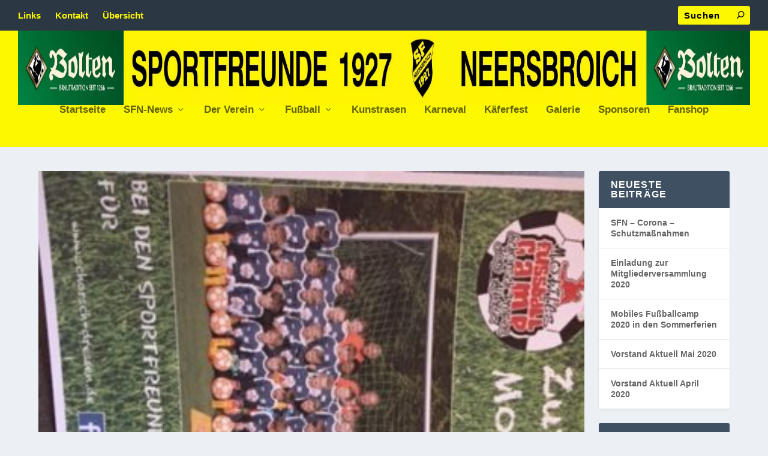

--- FILE ---
content_type: text/html; charset=UTF-8
request_url: http://test.sfn-1927.de/tolles-1-fussball-camp-in-neersbroich/
body_size: 10287
content:
<!DOCTYPE html>
<!--[if IE 6]>
<html id="ie6" lang="de">
<![endif]-->
<!--[if IE 7]>
<html id="ie7" lang="de">
<![endif]-->
<!--[if IE 8]>
<html id="ie8" lang="de">
<![endif]-->
<!--[if !(IE 6) | !(IE 7) | !(IE 8)  ]><!-->
<html lang="de">
<!--<![endif]-->
<head>
	<meta charset="UTF-8" />
			
	<meta http-equiv="X-UA-Compatible" content="IE=edge">
	<link rel="pingback" href="http://test.sfn-1927.de/xmlrpc.php" />

		<!--[if lt IE 9]>
	<script src="http://test.sfn-1927.de/wp-content/themes/Extra/scripts/ext/html5.js" type="text/javascript"></script>
	<![endif]-->

	<script type="text/javascript">
		document.documentElement.className = 'js';
	</script>

	<script>var et_site_url='http://test.sfn-1927.de';var et_post_id='3561';function et_core_page_resource_fallback(a,b){"undefined"===typeof b&&(b=a.sheet.cssRules&&0===a.sheet.cssRules.length);b&&(a.onerror=null,a.onload=null,a.href?a.href=et_site_url+"/?et_core_page_resource="+a.id+et_post_id:a.src&&(a.src=et_site_url+"/?et_core_page_resource="+a.id+et_post_id))}
</script><title>Tolles 1. Fußball-Camp in Neersbroich | Test Sportfreunde 1927 Neersbroich e.V.</title>
<link rel='dns-prefetch' href='//s.w.org' />
<link rel="alternate" type="application/rss+xml" title="Test Sportfreunde 1927 Neersbroich e.V. &raquo; Feed" href="http://test.sfn-1927.de/feed/" />
<link rel="alternate" type="application/rss+xml" title="Test Sportfreunde 1927 Neersbroich e.V. &raquo; Kommentar-Feed" href="http://test.sfn-1927.de/comments/feed/" />
<link rel="alternate" type="application/rss+xml" title="Test Sportfreunde 1927 Neersbroich e.V. &raquo; Tolles 1. Fußball-Camp in Neersbroich-Kommentar-Feed" href="http://test.sfn-1927.de/tolles-1-fussball-camp-in-neersbroich/feed/" />
		<script type="text/javascript">
			window._wpemojiSettings = {"baseUrl":"https:\/\/s.w.org\/images\/core\/emoji\/13.0.1\/72x72\/","ext":".png","svgUrl":"https:\/\/s.w.org\/images\/core\/emoji\/13.0.1\/svg\/","svgExt":".svg","source":{"concatemoji":"http:\/\/test.sfn-1927.de\/wp-includes\/js\/wp-emoji-release.min.js"}};
			!function(e,a,t){var n,r,o,i=a.createElement("canvas"),p=i.getContext&&i.getContext("2d");function s(e,t){var a=String.fromCharCode;p.clearRect(0,0,i.width,i.height),p.fillText(a.apply(this,e),0,0);e=i.toDataURL();return p.clearRect(0,0,i.width,i.height),p.fillText(a.apply(this,t),0,0),e===i.toDataURL()}function c(e){var t=a.createElement("script");t.src=e,t.defer=t.type="text/javascript",a.getElementsByTagName("head")[0].appendChild(t)}for(o=Array("flag","emoji"),t.supports={everything:!0,everythingExceptFlag:!0},r=0;r<o.length;r++)t.supports[o[r]]=function(e){if(!p||!p.fillText)return!1;switch(p.textBaseline="top",p.font="600 32px Arial",e){case"flag":return s([127987,65039,8205,9895,65039],[127987,65039,8203,9895,65039])?!1:!s([55356,56826,55356,56819],[55356,56826,8203,55356,56819])&&!s([55356,57332,56128,56423,56128,56418,56128,56421,56128,56430,56128,56423,56128,56447],[55356,57332,8203,56128,56423,8203,56128,56418,8203,56128,56421,8203,56128,56430,8203,56128,56423,8203,56128,56447]);case"emoji":return!s([55357,56424,8205,55356,57212],[55357,56424,8203,55356,57212])}return!1}(o[r]),t.supports.everything=t.supports.everything&&t.supports[o[r]],"flag"!==o[r]&&(t.supports.everythingExceptFlag=t.supports.everythingExceptFlag&&t.supports[o[r]]);t.supports.everythingExceptFlag=t.supports.everythingExceptFlag&&!t.supports.flag,t.DOMReady=!1,t.readyCallback=function(){t.DOMReady=!0},t.supports.everything||(n=function(){t.readyCallback()},a.addEventListener?(a.addEventListener("DOMContentLoaded",n,!1),e.addEventListener("load",n,!1)):(e.attachEvent("onload",n),a.attachEvent("onreadystatechange",function(){"complete"===a.readyState&&t.readyCallback()})),(n=t.source||{}).concatemoji?c(n.concatemoji):n.wpemoji&&n.twemoji&&(c(n.twemoji),c(n.wpemoji)))}(window,document,window._wpemojiSettings);
		</script>
		<meta content="Extra v.2.17.2" name="generator"/><style type="text/css">
img.wp-smiley,
img.emoji {
	display: inline !important;
	border: none !important;
	box-shadow: none !important;
	height: 1em !important;
	width: 1em !important;
	margin: 0 .07em !important;
	vertical-align: -0.1em !important;
	background: none !important;
	padding: 0 !important;
}
</style>
	<link rel='stylesheet' id='ai1ec_style-css'  href='//test.sfn-1927.de/wp-content/plugins/all-in-one-event-calendar/cache/0d780e61_ai1ec_parsed_css.css' type='text/css' media='all' />
<link rel='stylesheet' id='ddp-admin-css-vb-css'  href='http://test.sfn-1927.de/wp-content/plugins/ddpro/css/ddp-admin-vb.css' type='text/css' media='all' />
<link rel='stylesheet' id='wp-block-library-css'  href='http://test.sfn-1927.de/wp-includes/css/dist/block-library/style.min.css' type='text/css' media='all' />
<link rel='stylesheet' id='dwd-extra-builder-css-css'  href='http://test.sfn-1927.de/wp-content/plugins/dwd-add-category-builder-to-divi-extra/css/dwd-extra-builder.css' type='text/css' media='all' />
<link rel='stylesheet' id='extra-style-css'  href='http://test.sfn-1927.de/wp-content/themes/Extra/style.css' type='text/css' media='all' />
<link rel='stylesheet' id='supreme-modules-pro-for-divi-styles-css'  href='http://test.sfn-1927.de/wp-content/plugins/supreme-modules-pro-for-divi/styles/style.min.css' type='text/css' media='all' />
<link rel='stylesheet' id='dashicons-css'  href='http://test.sfn-1927.de/wp-includes/css/dashicons.min.css' type='text/css' media='all' />
<script type='text/javascript' src='http://test.sfn-1927.de/wp-includes/js/jquery/jquery.min.js' id='jquery-core-js'></script>
<script type='text/javascript' src='http://test.sfn-1927.de/wp-includes/js/jquery/jquery-migrate.min.js' id='jquery-migrate-js'></script>
<link rel="https://api.w.org/" href="http://test.sfn-1927.de/wp-json/" /><link rel="alternate" type="application/json" href="http://test.sfn-1927.de/wp-json/wp/v2/posts/3561" /><link rel="canonical" href="http://test.sfn-1927.de/tolles-1-fussball-camp-in-neersbroich/" />
<link rel='shortlink' href='http://test.sfn-1927.de/?p=3561' />
<link rel="alternate" type="application/json+oembed" href="http://test.sfn-1927.de/wp-json/oembed/1.0/embed?url=http%3A%2F%2Ftest.sfn-1927.de%2Ftolles-1-fussball-camp-in-neersbroich%2F" />
<link rel="alternate" type="text/xml+oembed" href="http://test.sfn-1927.de/wp-json/oembed/1.0/embed?url=http%3A%2F%2Ftest.sfn-1927.de%2Ftolles-1-fussball-camp-in-neersbroich%2F&#038;format=xml" />
<meta name="viewport" content="width=device-width, initial-scale=1.0, maximum-scale=1.0, user-scalable=1" /><script type="text/javascript" src="http://test.sfn-1927.de/wp-content/plugins/si-captcha-for-wordpress/captcha/si_captcha.js?ver=1769028188"></script>
<!-- begin SI CAPTCHA Anti-Spam - login/register form style -->
<style type="text/css">
.si_captcha_small { width:175px; height:45px; padding-top:10px; padding-bottom:10px; }
.si_captcha_large { width:250px; height:60px; padding-top:10px; padding-bottom:10px; }
img#si_image_com { border-style:none; margin:0; padding-right:5px; float:left; }
img#si_image_reg { border-style:none; margin:0; padding-right:5px; float:left; }
img#si_image_log { border-style:none; margin:0; padding-right:5px; float:left; }
img#si_image_side_login { border-style:none; margin:0; padding-right:5px; float:left; }
img#si_image_checkout { border-style:none; margin:0; padding-right:5px; float:left; }
img#si_image_jetpack { border-style:none; margin:0; padding-right:5px; float:left; }
img#si_image_bbpress_topic { border-style:none; margin:0; padding-right:5px; float:left; }
.si_captcha_refresh { border-style:none; margin:0; vertical-align:bottom; }
div#si_captcha_input { display:block; padding-top:15px; padding-bottom:5px; }
label#si_captcha_code_label { margin:0; }
input#si_captcha_code_input { width:65px; }
p#si_captcha_code_p { clear: left; padding-top:10px; }
.si-captcha-jetpack-error { color:#DC3232; }
</style>
<!-- end SI CAPTCHA Anti-Spam - login/register form style -->
<script>
jQuery(function($){
    $('.et-search-field').attr('placeholder', 'Suchen').css('opacity','1'); 
});
</script>
<style>
.et-search-field { opacity: 0; }
</style>
<meta name="referrer" content="no-referrer">
<link rel="icon" href="http://test.sfn-1927.de/wp-content/uploads/2016/09/cropped-sportfreunde_neersbroich_logo-32x32.png" sizes="32x32" />
<link rel="icon" href="http://test.sfn-1927.de/wp-content/uploads/2016/09/cropped-sportfreunde_neersbroich_logo-192x192.png" sizes="192x192" />
<link rel="apple-touch-icon" href="http://test.sfn-1927.de/wp-content/uploads/2016/09/cropped-sportfreunde_neersbroich_logo-180x180.png" />
<meta name="msapplication-TileImage" content="http://test.sfn-1927.de/wp-content/uploads/2016/09/cropped-sportfreunde_neersbroich_logo-270x270.png" />
<style id="et-core-unified-cached-inline-styles">@media only screen and (min-width:1025px){.with_sidebar .et_pb_extra_column_sidebar{min-width:20%;max-width:20%;width:20%;flex-basis:20%}.with_sidebar .et_pb_extra_column_main{min-width:80%;max-width:80%;width:80%;flex-basis:80%}}.widget_et_recent_tweets .widget_list a,.widget_et_recent_tweets .et-extra-icon,.widget_et_recent_tweets .widget-footer .et-extra-social-icon,.widget_et_recent_tweets .widget-footer .et-extra-social-icon::before,.project-details .project-details-title,.et_filterable_portfolio .filterable_portfolio_filter a.current,.et_extra_layout .et_pb_column .module-head h1,.et_pb_extra_column .module-head h1,#portfolio_filter a.current,.woocommerce div.product div.summary .product_meta a,.woocommerce-page div.product div.summary .product_meta a,.et_pb_widget.woocommerce .product_list_widget li .amount,.et_pb_widget li a:hover,.et_pb_widget.woocommerce .product_list_widget li a:hover,.et_pb_widget.widget_et_recent_videos .widget_list .title:hover,.et_pb_widget.widget_et_recent_videos .widget_list .title.active,.woocommerce .woocommerce-info:before{color:#897c01}.single .score-bar,.widget_et_recent_reviews .review-breakdowns .score-bar,.et_pb_extra_module .posts-list article .post-thumbnail,.et_extra_other_module .posts-list article .post-thumbnail,.et_pb_widget .widget_list_portrait,.et_pb_widget .widget_list_thumbnail,.quote-format,.link-format,.audio-format .audio-wrapper,.paginated .pagination li.active,.score-bar,.review-summary-score-box,.post-footer .rating-stars #rating-stars img.star-on,.post-footer .rating-stars #rated-stars img.star-on,.author-box-module .author-box-avatar,.timeline-menu li.active a:before,.woocommerce div.product form.cart .button,.woocommerce-page div.product form.cart .button,.woocommerce div.product form.cart .read-more-button,.woocommerce-page div.product form.cart .read-more-button,.woocommerce div.product form.cart .post-nav .nav-links .button,.woocommerce-page div.product form.cart .post-nav .nav-links .button,.woocommerce .woocommerce-message,.woocommerce-page .woocommerce-message{background-color:#897c01}#et-menu>li>ul,#et-menu li>ul,#et-menu>li>ul>li>ul,.et-top-search-primary-menu-item .et-top-search,.et_pb_module,.module,.page article,.authors-page .page,#timeline-sticky-header,.et_extra_other_module,.woocommerce .woocommerce-info{border-color:#897c01}body{font-size:15px}h1,h2,h3,h4,h5,h6,h1 a,h2 a,h3 a,h4 a,h5 a,h6 a{font-weight:bold;font-style:normal;text-transform:none;text-decoration:none}h1,h2,h3,h4,h5,h6,h1 a,h2 a,h3 a,h4 a,h5 a,h6 a{font-family:'Play',sans-serif}body{font-family:'Play',sans-serif}#et-menu li a{font-size:17px}#et-menu li{font-family:'Play',sans-serif}#et-navigation ul li,#et-navigation li a,#et-navigation>ul>li>a{font-weight:600;font-style:normal;text-transform:none;text-decoration:none}#et-menu>li a,#et-menu>li.menu-item-has-children>a:after,#et-menu>li.mega-menu-featured>a:after,#et-extra-mobile-menu>li.mega-menu-featured>a:after{color:rgba(0,0,0,0.6)}#et-menu>li>a:hover,#et-menu>li.menu-item-has-children>a:hover:after,#et-menu>li.mega-menu-featured>a:hover:after,#et-navigation>ul#et-menu>li.current-menu-item>a,#et-navigation>ul#et-menu>li.current_page_item>a,#et-extra-mobile-menu>li.mega-menu-featured>a:hover:after,#et-extra-mobile-menu>li.current-menu-item>a,#et-extra-mobile-menu>li.current_page_item>a,#et-extra-mobile-menu>li>a:hover{color:#0088db}#et-navigation>ul>li>a:before{background-color:#0088db}#main-header{background-color:#fbf800}#et-menu li>ul li a,#et-menu li.mega-menu>ul>li>a,#et-menu .sub-menu li.mega-menu-featured>a:after,#et-menu .sub-menu li.menu-item-has-children>a:after,#et-extra-mobile-menu .sub-menu li.mega-menu-featured>a:after,#et-extra-mobile-menu li a,#et-menu li.mega-menu-featured>ul li .title,#et-extra-mobile-menu li.mega-menu-featured>ul li .title,#et-menu li.mega-menu-featured>ul li .featured-post h2,#et-extra-mobile-menu li.mega-menu-featured>ul li .featured-post h2,#et-menu li.mega-menu-featured>ul li .featured-post .post-meta a,#et-extra-mobile-menu li.mega-menu-featured>ul li .featured-post .post-meta a,#et-menu li.mega-menu-featured>ul li.menu-item .recent-list .recent-post .post-content .post-meta,#et-extra-mobile-menu li.mega-menu-featured>ul li.menu-item .recent-list .recent-post .post-content .post-meta,#et-menu li.mega-menu-featured>ul li.menu-item .recent-list .recent-post .post-content .post-meta a,#et-extra-mobile-menu li.mega-menu-featured>ul li.menu-item .recent-list .recent-post .post-content .post-meta a{color:#fbf800}#et-secondary-menu li{font-size:15px}#et-secondary-menu li{font-family:'Play',sans-serif}#et-secondary-menu li,#et-secondary-menu li a{font-weight:bold;font-style:normal;text-transform:none;text-decoration:none}#et-secondary-menu a,#et-secondary-menu li.menu-item-has-children>a:after{color:#fbf800}#et-trending-label,.et-trending-post a{font-family:'Play',sans-serif}#et-trending-label,.et-trending-post a{font-weight:bold;font-style:normal;text-transform:none;text-decoration:none}#et-info .et-cart span,#et-info .et-top-search .et-search-field{font-family:'Play',sans-serif}#et-info .et-cart span,#et-info .et-top-search .et-search-field{font-weight:bold;font-style:normal;text-transform:none;text-decoration:none}#et-info .et-top-search .et-search-field::-webkit-input-placeholder{font-weight:bold;font-style:normal;text-transform:none;text-decoration:none}#et-info .et-top-search .et-search-field:-moz-placeholder{font-weight:bold;font-style:normal;text-transform:none;text-decoration:none}#et-info .et-top-search .et-search-field::-moz-placeholder{font-weight:bold;font-style:normal;text-transform:none;text-decoration:none}#et-info .et-top-search .et-search-field:-ms-input-placeholder{font-weight:bold;font-style:normal;text-transform:none;text-decoration:none}#et-info .et-cart,#et-info .et-top-search .et-search-field,#et-info .et-extra-social-icons .et-extra-icon{background-color:#fbf800}#et-info .et-cart,#et-info .et-top-search .et-search-field,#et-info .et-top-search .et-search-submit:before,#et-info .et-extra-social-icons .et-extra-icon,#et-info .et-extra-social-icons .et-extra-icon:before{color:#000000}#footer h4,#footer .et_pb_widget h4.widgettitle{font-size:15px}#footer h4,#footer .et_pb_widget h4.widgettitle{font-weight:600;font-style:normal;text-transform:none;text-decoration:none}#footer,#footer li,#footer p,#footer a,#footer span,#footer .post-meta{font-size:15px}#page-container .button,#page-container button,#page-container button[type="submit"],#page-container input[type="submit"],#page-container input[type="reset"],#page-container input[type="button"],.read-more-button,.comment-body .comment_area .comment-content .reply-container .comment-reply-link,.widget_tag_cloud a,.widget_tag_cloud a:visited,.post-nav .nav-links .button,a.read-more-button,a.read-more-button:visited,#footer .widget_tag_cloud a,#footer .widget_tag_cloud a:visited,#footer a.read-more-button,#footer a.read-more-button:visited,#footer .button,#footer button,#footer button[type="submit"],#footer input[type="submit"],#footer input[type="reset"],#footer input[type="button"],.et_pb_button{font-weight:600;font-style:normal;text-transform:none;text-decoration:none}#page-container .button:hover,#page-container button:hover,#page-container button[type="submit"]:hover,#page-container input[type="submit"]:hover,#page-container input[type="reset"]:hover,#page-container input[type="button"]:hover,.read-more-button:hover,.comment-body .comment_area .comment-content .reply-container .comment-reply-link:hover,.widget_tag_cloud a:hover,.widget_tag_cloud a:visited:hover,.post-nav .nav-links .button:hover,a.read-more-button:hover,a.read-more-button:visited:hover,#footer .widget_tag_cloud a:hover,#footer .widget_tag_cloud a:visited:hover,#footer a.read-more-button:hover,#footer a.read-more-button:visited:hover,#footer .button:hover,#footer button:hover,#footer button[type="submit"]:hover,#footer input[type="submit"]:hover,#footer input[type="reset"]:hover,#footer input[type="button"]:hover,.et_pb_button:hover{font-weight:600;font-style:normal;text-transform:none;text-decoration:none}.et_pb_gallery_image .et_overlay:before{color:#fbf800}@media only screen and (min-width:768px){#main-header .logo{height:124px;margin:0px 0}.header.left-right #et-navigation>ul>li>a{padding-bottom:53.5px}}@media only screen and (min-width:768px){.et-fixed-header #main-header .logo{height:124px;margin:0px 0}.et-fixed-header .header.left-right #et-navigation>ul>li>a{padding-bottom:54px}}</style></head>
<body class="post-template-default single single-post postid-3561 single-format-standard et_extra et_pb_pagebuilder_layout et_fullwidth_nav et_fullwidth_secondary_nav et_fixed_nav et_smooth_scroll et_pb_gutters2 et_primary_nav_dropdown_animation_fadeInTop et_secondary_nav_dropdown_animation_Default with_sidebar with_sidebar_right et_includes_sidebar et-db et_minified_js et_minified_css">
	<div id="page-container" class="page-container">
				<!-- Header -->
		<header class="header centered">
						<!-- #top-header -->
			<div id="top-header" style="">
				<div class="container">

					<!-- Secondary Nav -->
											<div id="et-secondary-nav" class="">
						<ul id="et-secondary-menu" class="nav"><li id="menu-item-137" class="menu-item menu-item-type-post_type menu-item-object-page menu-item-137"><a href="http://test.sfn-1927.de/links.html">Links</a></li>
<li id="menu-item-136" class="menu-item menu-item-type-post_type menu-item-object-page menu-item-136"><a href="http://test.sfn-1927.de/kontakt.html">Kontakt</a></li>
<li id="menu-item-138" class="menu-item menu-item-type-post_type menu-item-object-page menu-item-138"><a href="http://test.sfn-1927.de/sitemap.html">Übersicht</a></li>
</ul>						</div>
					
					<!-- #et-info -->
					<div id="et-info">

						
						<!-- .et-top-search -->
												<div class="et-top-search" style="">
							<form role="search" class="et-search-form" method="get" action="http://test.sfn-1927.de/">
			<input type="search" class="et-search-field" placeholder="Search" value="" name="s" title="Search for:" />
			<button class="et-search-submit"></button>
		</form>						</div>
						
						<!-- cart -->
											</div>
				</div><!-- /.container -->
			</div><!-- /#top-header -->

			
			<!-- Main Header -->
			<div id="main-header-wrapper">
				<div id="main-header" data-fixed-height="124">
					<div class="container">
					<!-- ET Ad -->
						
						
						<!-- Logo -->
						<a class="logo" href="http://test.sfn-1927.de/" data-fixed-height="100">
							<img src="https://www.sfn-1927.de/wp-content/uploads/2017/01/Banner-gelb-angepasst.jpg" alt="Test Sportfreunde 1927 Neersbroich e.V." id="logo" />
						</a>

						
						<!-- ET Navigation -->
						<div id="et-navigation" class="">
							<ul id="et-menu" class="nav"><li id="menu-item-195" class="menu-item menu-item-type-custom menu-item-object-custom menu-item-195"><a href="https://www.sfn-1927.de/">Startseite</a></li>
<li id="menu-item-1438" class="menu-item menu-item-type-custom menu-item-object-custom menu-item-has-children menu-item-1438"><a href="#">SFN-News</a>
<ul class="sub-menu">
	<li id="menu-item-106" class="menu-item menu-item-type-post_type menu-item-object-page menu-item-106"><a href="http://test.sfn-1927.de/sfn-news.html">Übersicht</a></li>
	<li id="menu-item-2323" class="menu-item menu-item-type-post_type menu-item-object-page menu-item-2323"><a href="http://test.sfn-1927.de/termine.html">Termine</a></li>
	<li id="menu-item-1432" class="menu-item menu-item-type-custom menu-item-object-custom menu-item-1432"><a href="https://www.sfn-1927.de/fupa-net-news/">FuPa Newsstream</a></li>
	<li id="menu-item-107" class="menu-item menu-item-type-post_type menu-item-object-page menu-item-107"><a href="http://test.sfn-1927.de/sfn-news/verbandsnews.html">Verbandsnews</a></li>
</ul>
</li>
<li id="menu-item-1437" class="menu-item menu-item-type-custom menu-item-object-custom menu-item-has-children menu-item-1437"><a href="#">Der Verein</a>
<ul class="sub-menu">
	<li id="menu-item-113" class="menu-item menu-item-type-post_type menu-item-object-page menu-item-113"><a href="http://test.sfn-1927.de/der-verein/die-geschichte-und-das-selbstverstaendnis.html">Wir über uns</a></li>
	<li id="menu-item-1094" class="menu-item menu-item-type-post_type menu-item-object-page menu-item-1094"><a href="http://test.sfn-1927.de/der-verein/historie.html">Historie</a></li>
	<li id="menu-item-115" class="menu-item menu-item-type-post_type menu-item-object-page menu-item-115"><a href="http://test.sfn-1927.de/vorstand-und-ansprechpartner.html">Der Vorstand</a></li>
	<li id="menu-item-1340" class="menu-item menu-item-type-post_type menu-item-object-page menu-item-1340"><a href="http://test.sfn-1927.de/kontakt.html">Kontakt</a></li>
	<li id="menu-item-112" class="menu-item menu-item-type-post_type menu-item-object-page menu-item-112"><a href="http://test.sfn-1927.de/der-verein/clubhaus-parken-und-anfahrtsbeschreibung.html">Clubhaus</a></li>
	<li id="menu-item-114" class="menu-item menu-item-type-post_type menu-item-object-page menu-item-114"><a href="http://test.sfn-1927.de/downloads.html">Downloads</a></li>
	<li id="menu-item-116" class="menu-item menu-item-type-post_type menu-item-object-page menu-item-116"><a href="http://test.sfn-1927.de/der-verein/weitere-abteilungen.html">weitere Abteilungen</a></li>
</ul>
</li>
<li id="menu-item-1439" class="menu-item menu-item-type-custom menu-item-object-custom menu-item-has-children menu-item-1439"><a href="#">Fußball</a>
<ul class="sub-menu">
	<li id="menu-item-117" class="menu-item menu-item-type-post_type menu-item-object-page menu-item-117"><a href="http://test.sfn-1927.de/fussball.html">Unsere Teams</a></li>
	<li id="menu-item-854" class="menu-item menu-item-type-custom menu-item-object-custom menu-item-has-children menu-item-854"><a href="#">Junioren A-C</a>
	<ul class="sub-menu">
		<li id="menu-item-4191" class="menu-item menu-item-type-post_type menu-item-object-page menu-item-4191"><a href="http://test.sfn-1927.de/fussball/b2-junioren.html">A1-Junioren</a></li>
		<li id="menu-item-825" class="menu-item menu-item-type-post_type menu-item-object-page menu-item-825"><a href="http://test.sfn-1927.de/fussball/b-junioren-2.html">B-Junioren</a></li>
		<li id="menu-item-914" class="menu-item menu-item-type-post_type menu-item-object-page menu-item-914"><a href="http://test.sfn-1927.de/fussball/c-junioren-2.html">C1-Junioren</a></li>
		<li id="menu-item-6453" class="menu-item menu-item-type-post_type menu-item-object-page menu-item-6453"><a href="http://test.sfn-1927.de/fussball/c2-junioren.html">C2-Junioren</a></li>
	</ul>
</li>
	<li id="menu-item-855" class="menu-item menu-item-type-custom menu-item-object-custom menu-item-has-children menu-item-855"><a href="#">Junioren D-E</a>
	<ul class="sub-menu">
		<li id="menu-item-823" class="menu-item menu-item-type-post_type menu-item-object-page menu-item-823"><a href="http://test.sfn-1927.de/fussball/d-junioren-2.html">D1-Junioren</a></li>
		<li id="menu-item-822" class="menu-item menu-item-type-post_type menu-item-object-page menu-item-822"><a href="http://test.sfn-1927.de/fussball/d2-junioren-2.html">D2-Junioren</a></li>
		<li id="menu-item-821" class="menu-item menu-item-type-post_type menu-item-object-page menu-item-821"><a href="http://test.sfn-1927.de/fussball/e1-junioren.html">E1-Junioren</a></li>
		<li id="menu-item-820" class="menu-item menu-item-type-post_type menu-item-object-page menu-item-820"><a href="http://test.sfn-1927.de/fussball/e2-junioren-2.html">E2-Junioren</a></li>
		<li id="menu-item-8093" class="menu-item menu-item-type-post_type menu-item-object-page menu-item-8093"><a href="http://test.sfn-1927.de/fussball/e3-junioren.html">E3-Junioren</a></li>
	</ul>
</li>
	<li id="menu-item-857" class="menu-item menu-item-type-custom menu-item-object-custom menu-item-has-children menu-item-857"><a href="#">Junioren F-G</a>
	<ul class="sub-menu">
		<li id="menu-item-819" class="menu-item menu-item-type-post_type menu-item-object-page menu-item-819"><a href="http://test.sfn-1927.de/fussball/f-junioren-2.html">F1-Junioren</a></li>
		<li id="menu-item-818" class="menu-item menu-item-type-post_type menu-item-object-page menu-item-818"><a href="http://test.sfn-1927.de/fussball/f2-junioren-2.html">F2-Junioren</a></li>
		<li id="menu-item-4197" class="menu-item menu-item-type-post_type menu-item-object-page menu-item-4197"><a href="http://test.sfn-1927.de/fussball/f3-junioren.html">F3-Junioren</a></li>
		<li id="menu-item-6445" class="menu-item menu-item-type-post_type menu-item-object-page menu-item-6445"><a href="http://test.sfn-1927.de/fussball/f4-jugend.html">F4-Junioren</a></li>
		<li id="menu-item-817" class="menu-item menu-item-type-post_type menu-item-object-page menu-item-817"><a href="http://test.sfn-1927.de/fussball/g-junioren-2.html">G1-Junioren</a></li>
		<li id="menu-item-816" class="menu-item menu-item-type-post_type menu-item-object-page menu-item-816"><a href="http://test.sfn-1927.de/fussball/g2-junioren.html">G2-Junioren</a></li>
		<li id="menu-item-4200" class="menu-item menu-item-type-post_type menu-item-object-page menu-item-4200"><a href="http://test.sfn-1927.de/fussball/g3-junioren.html">G3-Junioren</a></li>
	</ul>
</li>
	<li id="menu-item-891" class="menu-item menu-item-type-custom menu-item-object-custom menu-item-has-children menu-item-891"><a href="#">Senioren</a>
	<ul class="sub-menu">
		<li id="menu-item-305" class="menu-item menu-item-type-post_type menu-item-object-page menu-item-305"><a href="http://test.sfn-1927.de/fussball/1-mannschaft.html">1. Mannschaft</a></li>
		<li id="menu-item-311" class="menu-item menu-item-type-post_type menu-item-object-page menu-item-311"><a href="http://test.sfn-1927.de/fussball/2-mannschaft.html">2. Mannschaft</a></li>
		<li id="menu-item-316" class="menu-item menu-item-type-post_type menu-item-object-page menu-item-316"><a href="http://test.sfn-1927.de/fussball/3-mannschaft.html">3. Mannschaft</a></li>
		<li id="menu-item-7968" class="menu-item menu-item-type-post_type menu-item-object-page menu-item-7968"><a href="http://test.sfn-1927.de/fussball/4-mannschaft.html">4. Mannschaft</a></li>
		<li id="menu-item-715" class="menu-item menu-item-type-post_type menu-item-object-page menu-item-715"><a href="http://test.sfn-1927.de/fussball/alte-herren.html">Alte Herren</a></li>
	</ul>
</li>
	<li id="menu-item-119" class="menu-item menu-item-type-post_type menu-item-object-page menu-item-119"><a href="http://test.sfn-1927.de/fussball/damen.html">Damen</a></li>
	<li id="menu-item-893" class="menu-item menu-item-type-custom menu-item-object-custom menu-item-893"><a href="https://www.sfn-1927.de/wp-content/uploads/2016/08/spielplan.pdf">Spielplan PDF</a></li>
	<li id="menu-item-6454" class="menu-item menu-item-type-custom menu-item-object-custom menu-item-6454"><a target="_blank" rel="noopener" href="https://www.sfn-1927.de/wp-content/uploads/2020/08/Sommertrainingsplan2020_2021.pdf">Trainingsplan</a></li>
</ul>
</li>
<li id="menu-item-5999" class="menu-item menu-item-type-custom menu-item-object-custom menu-item-5999"><a href="https://kunstrasen.sfn-1927.de/">Kunstrasen</a></li>
<li id="menu-item-127" class="menu-item menu-item-type-post_type menu-item-object-page menu-item-127"><a href="http://test.sfn-1927.de/karneval.html">Karneval</a></li>
<li id="menu-item-124" class="menu-item menu-item-type-post_type menu-item-object-page menu-item-124"><a href="http://test.sfn-1927.de/kaeferfest.html">Käferfest</a></li>
<li id="menu-item-123" class="menu-item menu-item-type-post_type menu-item-object-page menu-item-123"><a href="http://test.sfn-1927.de/galerie.html">Galerie</a></li>
<li id="menu-item-131" class="menu-item menu-item-type-post_type menu-item-object-page menu-item-131"><a href="http://test.sfn-1927.de/sponsoren.html">Sponsoren</a></li>
<li id="menu-item-6364" class="menu-item menu-item-type-post_type menu-item-object-page menu-item-6364"><a href="http://test.sfn-1927.de/fanshop-2.html">Fanshop</a></li>
</ul>							<div id="et-mobile-navigation">
			<span class="show-menu">
				<div class="show-menu-button">
					<span></span>
					<span></span>
					<span></span>
				</div>
				<p>Select Page</p>
			</span>
			<nav>
			</nav>
		</div> <!-- /#et-mobile-navigation -->						</div><!-- /#et-navigation -->
					</div><!-- /.container -->
				</div><!-- /#main-header -->
			</div><!-- /#main-header-wrapper -->

		</header>

				<div id="main-content">
		<div class="container">
		<div id="content-area" class="clearfix">
			<div class="et_pb_extra_column_main">
																<article id="post-3561" class="module single-post-module post-3561 post type-post status-publish format-standard has-post-thumbnail hentry category-kurz-berichtet tag-fussballcamp et-doesnt-have-title_meta et-has-post-format-content et_post_format-et-post-format-standard">
							
														<div class="post-thumbnail header">
								<img src="http://test.sfn-1927.de/wp-content/uploads/2017/04/IMG_3322-e1493925679419.jpg" alt="Tolles 1. Fußball-Camp in Neersbroich" />							</div>
							
														
							<div class="post-wrap">
															<div class="post-content entry-content">
									<div id="et-boc" class="et-boc">
			
			<div class="et_builder_inner_content et_pb_gutters3">
				<div class="et_pb_section et_pb_section_0 et_pb_inner_shadow et_pb_fullwidth_section et_section_regular et_section_transparent">
				
				
				
				
					<section class="et_pb_module et_pb_fullwidth_header et_pb_fullwidth_header_0 et_hover_enabled et_pb_bg_layout_light et_pb_text_align_left">
				
				
				<div class="et_pb_fullwidth_header_container left">
					<div class="header-content-container center">
					<div class="header-content">
						
						<h1 class="et_pb_module_header">SPORTFREUNDE 1927 NEERSBROICH</h1>
						<span class="et_pb_fullwidth_header_subhead">Tolles 1. Fußball-Camp in Neersbroich </span>
						<div class="et_pb_header_content_wrapper"></div>
						
					</div>
				</div>
					
				</div>
				<div class="et_pb_fullwidth_header_overlay"></div>
				<div class="et_pb_fullwidth_header_scroll"></div>
			</section>
				
				
			</div> <!-- .et_pb_section --><div class="et_pb_section et_pb_section_1 et_pb_fullwidth_section et_section_regular">
				
				
				
				
					<div class="et_pb_module et_pb_fullwidth_image et_pb_fullwidth_image_0 et_animated et-waypoint">
				
				
				<img src="https://www.sfn-1927.de/wp-content/uploads/2017/04/IMG_3322-e1493925679419.jpg" alt="kurz berichtet" />
			
			</div>
				
				
			</div> <!-- .et_pb_section --><div class="et_pb_section et_pb_section_2 et_section_regular">
				
				
				
				
					<div class="et_pb_row et_pb_row_0">
				<div class="et_pb_column et_pb_column_4_4 et_pb_column_0    et_pb_css_mix_blend_mode_passthrough et-last-child">
				
				
				<div class="et_pb_module et_pb_text et_pb_text_0 et_pb_bg_layout_light  et_pb_text_align_left">
				
				
				<div class="et_pb_text_inner">
					<div>
<div><strong> </strong></div>
<div style="text-align: center;"><strong>Bei kaltem aber schönem Wetter haben bei dem erstmalig in Neersbroich stattfindenden mobilen Fußballcamp von Schorsch Dreßen und Jörg Albertz an drei Tagen 80 Spieler und Spielerinnen mit großer Begeisterung teilgenommen.</strong></div>
</div>
<div style="text-align: center;"></div>
<div style="text-align: center;"></div>
<p style="text-align: center;"> <strong>Nicht nur die Anzahl der vielen angemeldeten Kinder, die abwechslungsreichen Trainingseinheiten und die gemeinsamen Mittagessen überzeugten, sondern insbesondere die Art und Weise, wie die Trainer Schorsch, Jörg, Christian, Horst, Naranjo, Olaf, Poldi und TW-Trainer Hartmut den Kindern spielerisch, mit viel Freude und dem Alter und Leistungsstand entsprechend das Fußballtraining und -spiel vermittelt haben.</strong></p>
<div style="text-align: center;">
<div style="text-align: center;"><strong><br />
</strong></div>
<p><strong>Und jetzt schon mal als Info für das nächste Weihnachtsgeschenk: Wir haben mit Schorsch und Petra Dreßen vereinbart, dass wir das Camp im nächsten Jahr wieder nach Ostern vom 03.04. bis 05.04.2018 in Neersbroich wiederholen.</strong></p>
<div style="text-align: center;"><strong> </strong></div>
<div style="text-align: center;"><strong>Bilder sind zu finden unter: </strong></div>
<div style="text-align: center;"><strong><a href="https://photos.google.com/share/AF1QipPHDHYZSeK3uNDapHfy_9QqILSQt2sXbQgexcqgIkNKBdByizrqOd6rmMVj14k3oA/photo/AF1QipOovHZGTtbLovKGc_JwnnuQnqbyDMg2marJ6mHb?key=YXB4ckwwUWREb3piejJBTXlJUXQ2V0M0cm5PcHl3" target="_blank" rel="noopener noreferrer">https://photos.google.com/share/AF1QipPHDHYZSeK3uNDapHfy_9QqILSQt2sXbQgexcqgIkNKBdByizrqOd6rmMVj14k3oA/photo/AF1QipOovHZGTtbLovKGc_JwnnuQnqbyDMg2marJ6mHb?key=YXB4ckwwUWREb3piejJBTXlJUXQ</a></strong></div>
<div style="text-align: center;"><strong> </strong></div>
</div>
				</div>
			</div> <!-- .et_pb_text -->
			</div> <!-- .et_pb_column -->
				
				
			</div> <!-- .et_pb_row -->
				
				
			</div> <!-- .et_pb_section -->			</div>
			
		</div>																	</div>
														</div>
														<div class="post-footer">
								<div class="social-icons ed-social-share-icons">
									<p class="share-title">Share:</p>
									
		
		
		
		
		
		<a href="http://www.facebook.com/sharer.php?u=http://test.sfn-1927.de/tolles-1-fussball-camp-in-neersbroich/&#038;t=Tolles%201.%20Fu%C3%9Fball-Camp%20in%20Neersbroich" class="social-share-link" title="Share &quot;Tolles 1. Fußball-Camp in Neersbroich&quot; via Facebook" data-network-name="facebook" data-share-title="Tolles 1. Fußball-Camp in Neersbroich" data-share-url="http://test.sfn-1927.de/tolles-1-fussball-camp-in-neersbroich/">
				<span class="et-extra-icon et-extra-icon-facebook et-extra-icon-background-hover" ></span>
			</a><a href="http://twitter.com/intent/tweet?text=Tolles%201.%20Fu%C3%9Fball-Camp%20in%20Neersbroich%20http://test.sfn-1927.de/tolles-1-fussball-camp-in-neersbroich/" class="social-share-link" title="Share &quot;Tolles 1. Fußball-Camp in Neersbroich&quot; via Twitter" data-network-name="twitter" data-share-title="Tolles 1. Fußball-Camp in Neersbroich" data-share-url="http://test.sfn-1927.de/tolles-1-fussball-camp-in-neersbroich/">
				<span class="et-extra-icon et-extra-icon-twitter et-extra-icon-background-hover" ></span>
			</a><a href="https://plus.google.com/share?url=http://test.sfn-1927.de/tolles-1-fussball-camp-in-neersbroich/&#038;t=Tolles%201.%20Fu%C3%9Fball-Camp%20in%20Neersbroich" class="social-share-link" title="Share &quot;Tolles 1. Fußball-Camp in Neersbroich&quot; via Google +" data-network-name="googleplus" data-share-title="Tolles 1. Fußball-Camp in Neersbroich" data-share-url="http://test.sfn-1927.de/tolles-1-fussball-camp-in-neersbroich/">
				<span class="et-extra-icon et-extra-icon-googleplus et-extra-icon-background-hover" ></span>
			</a><a href="http://www.pinterest.com/pin/create/button/?url=http://test.sfn-1927.de/tolles-1-fussball-camp-in-neersbroich/&#038;description=Tolles%201.%20Fu%C3%9Fball-Camp%20in%20Neersbroich&#038;media=http://test.sfn-1927.de/wp-content/uploads/2017/04/IMG_3322-150x150.jpg" class="social-share-link" title="Share &quot;Tolles 1. Fußball-Camp in Neersbroich&quot; via Pinterest" data-network-name="pinterest" data-share-title="Tolles 1. Fußball-Camp in Neersbroich" data-share-url="http://test.sfn-1927.de/tolles-1-fussball-camp-in-neersbroich/">
				<span class="et-extra-icon et-extra-icon-pinterest et-extra-icon-background-hover" ></span>
			</a><a href="#" class="social-share-link" title="Share &quot;Tolles 1. Fußball-Camp in Neersbroich&quot; via Email" data-network-name="basic_email" data-share-title="Tolles 1. Fußball-Camp in Neersbroich" data-share-url="http://test.sfn-1927.de/tolles-1-fussball-camp-in-neersbroich/">
				<span class="et-extra-icon et-extra-icon-basic_email et-extra-icon-background-hover" ></span>
			</a><a href="#" class="social-share-link" title="Share &quot;Tolles 1. Fußball-Camp in Neersbroich&quot; via Print" data-network-name="basic_print" data-share-title="Tolles 1. Fußball-Camp in Neersbroich" data-share-url="http://test.sfn-1927.de/tolles-1-fussball-camp-in-neersbroich/">
				<span class="et-extra-icon et-extra-icon-basic_print et-extra-icon-background-hover" ></span>
			</a>								</div>
																<div class="rating-stars">
									<p id="rate-title" class="rate-title">Rate:</p><div id="rating-stars"></div><input type="hidden" id="post_id" value="3561" />								</div>
																<style type="text/css" id="rating-stars">
									.post-footer .rating-stars #rated-stars img.star-on,
									.post-footer .rating-stars #rating-stars img.star-on {
										background-color: #000000;
									}
								</style>
							</div>

																				</article>

						<nav class="post-nav">
							<div class="nav-links clearfix">
								<div class="nav-link nav-link-prev">
									<a href="http://test.sfn-1927.de/einladung-zur-mitgliederversammlung/" rel="prev"><span class="button">Previous</span><span class="title">Einladung zur Mitgliederversammlung</span></a>								</div>
								<div class="nav-link nav-link-next">
									<a href="http://test.sfn-1927.de/elternbrief-nr-1/" rel="next"><span class="button">Next</span><span class="title">Elternbrief Nr. 1</span></a>								</div>
							</div>
						</nav>
						
												<div class="et_extra_other_module related-posts">
							<div class="related-posts-header">
								<h3>Related Posts</h3>
							</div>
							<div class="related-posts-content clearfix">
																<div class="related-post">
									<div class="featured-image"><a href="http://test.sfn-1927.de/e2-zu-gast-bei-borussia-moenchengladbach/" title="E2 zu Gast bei Borussia Mönchengladbach" class="post-thumbnail">
				<img src="http://test.sfn-1927.de/wp-content/themes/Extra/images/post-format-thumb-text.svg" alt="E2 zu Gast bei Borussia Mönchengladbach" /><span class="et_pb_extra_overlay"></span>
			</a></div>
									<h4 class="title"><a href="http://test.sfn-1927.de/e2-zu-gast-bei-borussia-moenchengladbach/">E2 zu Gast bei Borussia Mönchengladbach</a></h4>
									<p class="date"><span class="updated">14. März 2017</span></p>
								</div>
																<div class="related-post">
									<div class="featured-image"><a href="http://test.sfn-1927.de/damen-hallen-kreispokal-2020/" title="Damen Hallen-Kreispokal 2020" class="post-thumbnail">
				<img src="http://test.sfn-1927.de/wp-content/uploads/2020/01/Hallenturnier-440x264.jpg" alt="Damen Hallen-Kreispokal 2020" /><span class="et_pb_extra_overlay"></span>
			</a></div>
									<h4 class="title"><a href="http://test.sfn-1927.de/damen-hallen-kreispokal-2020/">Damen Hallen-Kreispokal 2020</a></h4>
									<p class="date"><span class="updated">7. Januar 2020</span></p>
								</div>
																<div class="related-post">
									<div class="featured-image"><a href="http://test.sfn-1927.de/termine-hallenkreispokal/" title="Termine Hallenkreispokal" class="post-thumbnail">
				<img src="http://test.sfn-1927.de/wp-content/uploads/2017/12/newspic-34-thumb.jpg" alt="Termine Hallenkreispokal" /><span class="et_pb_extra_overlay"></span>
			</a></div>
									<h4 class="title"><a href="http://test.sfn-1927.de/termine-hallenkreispokal/">Termine Hallenkreispokal</a></h4>
									<p class="date"><span class="updated">13. Dezember 2017</span></p>
								</div>
																<div class="related-post">
									<div class="featured-image"><a href="http://test.sfn-1927.de/d1-im-kreispokal-halbfinale/" title="D1 steht im Kreispokal-Endspiel" class="post-thumbnail">
				<img src="http://test.sfn-1927.de/wp-content/uploads/2017/09/IMG_3564-440x264.jpg" alt="D1 steht im Kreispokal-Endspiel" /><span class="et_pb_extra_overlay"></span>
			</a></div>
									<h4 class="title"><a href="http://test.sfn-1927.de/d1-im-kreispokal-halbfinale/">D1 steht im Kreispokal-Endspiel</a></h4>
									<p class="date"><span class="updated">14. November 2017</span></p>
								</div>
																							</div>
						</div>
										
							</div><!-- /.et_pb_extra_column.et_pb_extra_column_main -->

			<div class="et_pb_extra_column_sidebar">
	
		<div id="recent-posts-2" class="et_pb_widget widget_recent_entries">
		<h4 class="widgettitle">Neueste Beiträge</h4>
		<ul>
											<li>
					<a href="http://test.sfn-1927.de/sfn-corona-schutzmassnahmen/">SFN &#8211; Corona &#8211; Schutzmaßnahmen</a>
									</li>
											<li>
					<a href="http://test.sfn-1927.de/einladung-zur-mitgliederversammlung-2020/">Einladung zur Mitgliederversammlung 2020</a>
									</li>
											<li>
					<a href="http://test.sfn-1927.de/mobiles-fussballcamp-2020-in-den-sommerferien/">Mobiles Fußballcamp 2020 in den Sommerferien</a>
									</li>
											<li>
					<a href="http://test.sfn-1927.de/vorstand-aktuell-mai-2020/">Vorstand Aktuell Mai 2020</a>
									</li>
											<li>
					<a href="http://test.sfn-1927.de/vorstand-aktuell-april-2020/">Vorstand Aktuell April 2020</a>
									</li>
					</ul>

		</div> <!-- end .et_pb_widget --><div id="custom_html-2" class="widget_text et_pb_widget widget_custom_html"><h4 class="widgettitle">Karnvalssamstag</h4><div class="textwidget custom-html-widget"><iframe width="560" height="315" src="https://www.youtube-nocookie.com/embed/6rdJAwhOIQ4" frameborder="0" allow="accelerometer; autoplay; encrypted-media; gyroscope; picture-in-picture" allowfullscreen></iframe></div></div> <!-- end .et_pb_widget --></div>

		</div> <!-- #content-area -->
	</div> <!-- .container -->
	</div> <!-- #main-content -->

	
	<footer id="footer" class="footer_columns_3">
		<div class="container">
	<div class="et_pb_extra_row container-width-change-notify">
						<div class="et_pb_extra_column odd column-1">
					<div id="text-3" class="et_pb_widget widget_text"><h4 class="widgettitle">Telefon &#038; E-Mail:</h4>			<div class="textwidget"><span style="color:#ffffff">02161 64 46 08</br>
<a href="mailto:info@sfn-1927.de">info@sfn-1927.de</a></span></div>
		</div> <!-- end .et_pb_widget -->				</div>
								<div class="et_pb_extra_column even column-2">
					<div id="text-7" class="et_pb_widget widget_text"><h4 class="widgettitle">Anfahrt</h4>			<div class="textwidget"><p><strong><a href="https://goo.gl/maps/ZAYZfEJ92mu" target="_blank" rel="noopener">Route auf Google Maps planen</a></strong></p>
</div>
		</div> <!-- end .et_pb_widget -->				</div>
								<div class="et_pb_extra_column even column-4">
					<div id="rss-2" class="et_pb_widget widget_rss"><h4 class="widgettitle"><a class="rsswidget" href="http://www.dfb.de/news/rss/feed/?tx_news_pi1%5BoverwriteDemand%5D%5Bcategories%5D="><img class="rss-widget-icon" style="border:0" width="14" height="14" src="http://test.sfn-1927.de/wp-includes/images/rss.png" alt="RSS" /></a> <a class="rsswidget" href="">Infos vom DFB</a></h4></div> <!-- end .et_pb_widget -->				</div>
					</div>
</div>
		<div id="footer-bottom">
			<div class="container">

				<!-- Footer Info -->
				<p id="footer-info">Designed by <a href="http://www.elegantthemes.com" title="Premium WordPress Themes">Elegant Themes</a> | Powered by <a href="http://www.wordpress.org">WordPress</a></p>

				<!-- Footer Navigation -->
								<div id="footer-nav">
					<ul id="footer-menu" class="bottom-nav"><li id="menu-item-139" class="menu-item menu-item-type-custom menu-item-object-custom menu-item-139"><a href="https://www.sfn-1927.de/">Startseite</a></li>
<li id="menu-item-143" class="menu-item menu-item-type-post_type menu-item-object-page menu-item-143"><a href="http://test.sfn-1927.de/sponsoren.html">Sponsoren</a></li>
<li id="menu-item-142" class="menu-item menu-item-type-post_type menu-item-object-page menu-item-142"><a href="http://test.sfn-1927.de/sitemap.html">Übersicht</a></li>
<li id="menu-item-6948" class="menu-item menu-item-type-post_type menu-item-object-page menu-item-6948"><a href="http://test.sfn-1927.de/unsere-social-media-auftritte.html">Unsere Social–Media–Auftritte</a></li>
<li id="menu-item-140" class="menu-item menu-item-type-post_type menu-item-object-page menu-item-140"><a href="http://test.sfn-1927.de/datenschutz.html">Datenschutz</a></li>
<li id="menu-item-141" class="menu-item menu-item-type-post_type menu-item-object-page menu-item-141"><a href="http://test.sfn-1927.de/impressum.html">Impressum</a></li>
<li id="menu-item-144" class="menu-item menu-item-type-post_type menu-item-object-page menu-item-144"><a href="http://test.sfn-1927.de/kontakt.html">Kontakt</a></li>
</ul>						<ul class="et-extra-social-icons" style="">
																																								<li class="et-extra-social-icon facebook">
								<a href="https://www.facebook.com/Sportfreunde-1927-Neersbroich-eV-805373016164395" class="et-extra-icon et-extra-icon-background-none et-extra-icon-facebook"></a>
							</li>
																																									<li class="et-extra-social-icon twitter">
								<a href="https://twitter.com" class="et-extra-icon et-extra-icon-background-none et-extra-icon-twitter"></a>
							</li>
																																																																																																																																																																																<li class="et-extra-social-icon instagram">
								<a href="https://instagram.com" class="et-extra-icon et-extra-icon-background-none et-extra-icon-instagram"></a>
							</li>
																																																																																																																										<li class="et-extra-social-icon rss">
								<a href="https://www.sfn-1927.de/feed/" class="et-extra-icon et-extra-icon-background-none et-extra-icon-rss"></a>
							</li>
																																																																																																																																																																																																																																																																						</ul>
									</div> <!-- /#et-footer-nav -->
				
			</div>
		</div>
	</footer>
	</div> <!-- #page-container -->

			<span title="Back To Top" id="back_to_top"></span>
	
	

--- FILE ---
content_type: text/html; charset=utf-8
request_url: https://www.youtube-nocookie.com/embed/6rdJAwhOIQ4
body_size: 48668
content:
<!DOCTYPE html><html lang="en" dir="ltr" data-cast-api-enabled="true"><head><meta name="viewport" content="width=device-width, initial-scale=1"><meta name="robots" content="noindex"><script nonce="uVsGHOlvJ6Dc5N-7FUJeqA">if ('undefined' == typeof Symbol || 'undefined' == typeof Symbol.iterator) {delete Array.prototype.entries;}</script><style name="www-roboto" nonce="QhA81QPOj9O56Jn3xaJjoA">@font-face{font-family:'Roboto';font-style:normal;font-weight:400;font-stretch:100%;src:url(//fonts.gstatic.com/s/roboto/v48/KFO7CnqEu92Fr1ME7kSn66aGLdTylUAMa3GUBHMdazTgWw.woff2)format('woff2');unicode-range:U+0460-052F,U+1C80-1C8A,U+20B4,U+2DE0-2DFF,U+A640-A69F,U+FE2E-FE2F;}@font-face{font-family:'Roboto';font-style:normal;font-weight:400;font-stretch:100%;src:url(//fonts.gstatic.com/s/roboto/v48/KFO7CnqEu92Fr1ME7kSn66aGLdTylUAMa3iUBHMdazTgWw.woff2)format('woff2');unicode-range:U+0301,U+0400-045F,U+0490-0491,U+04B0-04B1,U+2116;}@font-face{font-family:'Roboto';font-style:normal;font-weight:400;font-stretch:100%;src:url(//fonts.gstatic.com/s/roboto/v48/KFO7CnqEu92Fr1ME7kSn66aGLdTylUAMa3CUBHMdazTgWw.woff2)format('woff2');unicode-range:U+1F00-1FFF;}@font-face{font-family:'Roboto';font-style:normal;font-weight:400;font-stretch:100%;src:url(//fonts.gstatic.com/s/roboto/v48/KFO7CnqEu92Fr1ME7kSn66aGLdTylUAMa3-UBHMdazTgWw.woff2)format('woff2');unicode-range:U+0370-0377,U+037A-037F,U+0384-038A,U+038C,U+038E-03A1,U+03A3-03FF;}@font-face{font-family:'Roboto';font-style:normal;font-weight:400;font-stretch:100%;src:url(//fonts.gstatic.com/s/roboto/v48/KFO7CnqEu92Fr1ME7kSn66aGLdTylUAMawCUBHMdazTgWw.woff2)format('woff2');unicode-range:U+0302-0303,U+0305,U+0307-0308,U+0310,U+0312,U+0315,U+031A,U+0326-0327,U+032C,U+032F-0330,U+0332-0333,U+0338,U+033A,U+0346,U+034D,U+0391-03A1,U+03A3-03A9,U+03B1-03C9,U+03D1,U+03D5-03D6,U+03F0-03F1,U+03F4-03F5,U+2016-2017,U+2034-2038,U+203C,U+2040,U+2043,U+2047,U+2050,U+2057,U+205F,U+2070-2071,U+2074-208E,U+2090-209C,U+20D0-20DC,U+20E1,U+20E5-20EF,U+2100-2112,U+2114-2115,U+2117-2121,U+2123-214F,U+2190,U+2192,U+2194-21AE,U+21B0-21E5,U+21F1-21F2,U+21F4-2211,U+2213-2214,U+2216-22FF,U+2308-230B,U+2310,U+2319,U+231C-2321,U+2336-237A,U+237C,U+2395,U+239B-23B7,U+23D0,U+23DC-23E1,U+2474-2475,U+25AF,U+25B3,U+25B7,U+25BD,U+25C1,U+25CA,U+25CC,U+25FB,U+266D-266F,U+27C0-27FF,U+2900-2AFF,U+2B0E-2B11,U+2B30-2B4C,U+2BFE,U+3030,U+FF5B,U+FF5D,U+1D400-1D7FF,U+1EE00-1EEFF;}@font-face{font-family:'Roboto';font-style:normal;font-weight:400;font-stretch:100%;src:url(//fonts.gstatic.com/s/roboto/v48/KFO7CnqEu92Fr1ME7kSn66aGLdTylUAMaxKUBHMdazTgWw.woff2)format('woff2');unicode-range:U+0001-000C,U+000E-001F,U+007F-009F,U+20DD-20E0,U+20E2-20E4,U+2150-218F,U+2190,U+2192,U+2194-2199,U+21AF,U+21E6-21F0,U+21F3,U+2218-2219,U+2299,U+22C4-22C6,U+2300-243F,U+2440-244A,U+2460-24FF,U+25A0-27BF,U+2800-28FF,U+2921-2922,U+2981,U+29BF,U+29EB,U+2B00-2BFF,U+4DC0-4DFF,U+FFF9-FFFB,U+10140-1018E,U+10190-1019C,U+101A0,U+101D0-101FD,U+102E0-102FB,U+10E60-10E7E,U+1D2C0-1D2D3,U+1D2E0-1D37F,U+1F000-1F0FF,U+1F100-1F1AD,U+1F1E6-1F1FF,U+1F30D-1F30F,U+1F315,U+1F31C,U+1F31E,U+1F320-1F32C,U+1F336,U+1F378,U+1F37D,U+1F382,U+1F393-1F39F,U+1F3A7-1F3A8,U+1F3AC-1F3AF,U+1F3C2,U+1F3C4-1F3C6,U+1F3CA-1F3CE,U+1F3D4-1F3E0,U+1F3ED,U+1F3F1-1F3F3,U+1F3F5-1F3F7,U+1F408,U+1F415,U+1F41F,U+1F426,U+1F43F,U+1F441-1F442,U+1F444,U+1F446-1F449,U+1F44C-1F44E,U+1F453,U+1F46A,U+1F47D,U+1F4A3,U+1F4B0,U+1F4B3,U+1F4B9,U+1F4BB,U+1F4BF,U+1F4C8-1F4CB,U+1F4D6,U+1F4DA,U+1F4DF,U+1F4E3-1F4E6,U+1F4EA-1F4ED,U+1F4F7,U+1F4F9-1F4FB,U+1F4FD-1F4FE,U+1F503,U+1F507-1F50B,U+1F50D,U+1F512-1F513,U+1F53E-1F54A,U+1F54F-1F5FA,U+1F610,U+1F650-1F67F,U+1F687,U+1F68D,U+1F691,U+1F694,U+1F698,U+1F6AD,U+1F6B2,U+1F6B9-1F6BA,U+1F6BC,U+1F6C6-1F6CF,U+1F6D3-1F6D7,U+1F6E0-1F6EA,U+1F6F0-1F6F3,U+1F6F7-1F6FC,U+1F700-1F7FF,U+1F800-1F80B,U+1F810-1F847,U+1F850-1F859,U+1F860-1F887,U+1F890-1F8AD,U+1F8B0-1F8BB,U+1F8C0-1F8C1,U+1F900-1F90B,U+1F93B,U+1F946,U+1F984,U+1F996,U+1F9E9,U+1FA00-1FA6F,U+1FA70-1FA7C,U+1FA80-1FA89,U+1FA8F-1FAC6,U+1FACE-1FADC,U+1FADF-1FAE9,U+1FAF0-1FAF8,U+1FB00-1FBFF;}@font-face{font-family:'Roboto';font-style:normal;font-weight:400;font-stretch:100%;src:url(//fonts.gstatic.com/s/roboto/v48/KFO7CnqEu92Fr1ME7kSn66aGLdTylUAMa3OUBHMdazTgWw.woff2)format('woff2');unicode-range:U+0102-0103,U+0110-0111,U+0128-0129,U+0168-0169,U+01A0-01A1,U+01AF-01B0,U+0300-0301,U+0303-0304,U+0308-0309,U+0323,U+0329,U+1EA0-1EF9,U+20AB;}@font-face{font-family:'Roboto';font-style:normal;font-weight:400;font-stretch:100%;src:url(//fonts.gstatic.com/s/roboto/v48/KFO7CnqEu92Fr1ME7kSn66aGLdTylUAMa3KUBHMdazTgWw.woff2)format('woff2');unicode-range:U+0100-02BA,U+02BD-02C5,U+02C7-02CC,U+02CE-02D7,U+02DD-02FF,U+0304,U+0308,U+0329,U+1D00-1DBF,U+1E00-1E9F,U+1EF2-1EFF,U+2020,U+20A0-20AB,U+20AD-20C0,U+2113,U+2C60-2C7F,U+A720-A7FF;}@font-face{font-family:'Roboto';font-style:normal;font-weight:400;font-stretch:100%;src:url(//fonts.gstatic.com/s/roboto/v48/KFO7CnqEu92Fr1ME7kSn66aGLdTylUAMa3yUBHMdazQ.woff2)format('woff2');unicode-range:U+0000-00FF,U+0131,U+0152-0153,U+02BB-02BC,U+02C6,U+02DA,U+02DC,U+0304,U+0308,U+0329,U+2000-206F,U+20AC,U+2122,U+2191,U+2193,U+2212,U+2215,U+FEFF,U+FFFD;}@font-face{font-family:'Roboto';font-style:normal;font-weight:500;font-stretch:100%;src:url(//fonts.gstatic.com/s/roboto/v48/KFO7CnqEu92Fr1ME7kSn66aGLdTylUAMa3GUBHMdazTgWw.woff2)format('woff2');unicode-range:U+0460-052F,U+1C80-1C8A,U+20B4,U+2DE0-2DFF,U+A640-A69F,U+FE2E-FE2F;}@font-face{font-family:'Roboto';font-style:normal;font-weight:500;font-stretch:100%;src:url(//fonts.gstatic.com/s/roboto/v48/KFO7CnqEu92Fr1ME7kSn66aGLdTylUAMa3iUBHMdazTgWw.woff2)format('woff2');unicode-range:U+0301,U+0400-045F,U+0490-0491,U+04B0-04B1,U+2116;}@font-face{font-family:'Roboto';font-style:normal;font-weight:500;font-stretch:100%;src:url(//fonts.gstatic.com/s/roboto/v48/KFO7CnqEu92Fr1ME7kSn66aGLdTylUAMa3CUBHMdazTgWw.woff2)format('woff2');unicode-range:U+1F00-1FFF;}@font-face{font-family:'Roboto';font-style:normal;font-weight:500;font-stretch:100%;src:url(//fonts.gstatic.com/s/roboto/v48/KFO7CnqEu92Fr1ME7kSn66aGLdTylUAMa3-UBHMdazTgWw.woff2)format('woff2');unicode-range:U+0370-0377,U+037A-037F,U+0384-038A,U+038C,U+038E-03A1,U+03A3-03FF;}@font-face{font-family:'Roboto';font-style:normal;font-weight:500;font-stretch:100%;src:url(//fonts.gstatic.com/s/roboto/v48/KFO7CnqEu92Fr1ME7kSn66aGLdTylUAMawCUBHMdazTgWw.woff2)format('woff2');unicode-range:U+0302-0303,U+0305,U+0307-0308,U+0310,U+0312,U+0315,U+031A,U+0326-0327,U+032C,U+032F-0330,U+0332-0333,U+0338,U+033A,U+0346,U+034D,U+0391-03A1,U+03A3-03A9,U+03B1-03C9,U+03D1,U+03D5-03D6,U+03F0-03F1,U+03F4-03F5,U+2016-2017,U+2034-2038,U+203C,U+2040,U+2043,U+2047,U+2050,U+2057,U+205F,U+2070-2071,U+2074-208E,U+2090-209C,U+20D0-20DC,U+20E1,U+20E5-20EF,U+2100-2112,U+2114-2115,U+2117-2121,U+2123-214F,U+2190,U+2192,U+2194-21AE,U+21B0-21E5,U+21F1-21F2,U+21F4-2211,U+2213-2214,U+2216-22FF,U+2308-230B,U+2310,U+2319,U+231C-2321,U+2336-237A,U+237C,U+2395,U+239B-23B7,U+23D0,U+23DC-23E1,U+2474-2475,U+25AF,U+25B3,U+25B7,U+25BD,U+25C1,U+25CA,U+25CC,U+25FB,U+266D-266F,U+27C0-27FF,U+2900-2AFF,U+2B0E-2B11,U+2B30-2B4C,U+2BFE,U+3030,U+FF5B,U+FF5D,U+1D400-1D7FF,U+1EE00-1EEFF;}@font-face{font-family:'Roboto';font-style:normal;font-weight:500;font-stretch:100%;src:url(//fonts.gstatic.com/s/roboto/v48/KFO7CnqEu92Fr1ME7kSn66aGLdTylUAMaxKUBHMdazTgWw.woff2)format('woff2');unicode-range:U+0001-000C,U+000E-001F,U+007F-009F,U+20DD-20E0,U+20E2-20E4,U+2150-218F,U+2190,U+2192,U+2194-2199,U+21AF,U+21E6-21F0,U+21F3,U+2218-2219,U+2299,U+22C4-22C6,U+2300-243F,U+2440-244A,U+2460-24FF,U+25A0-27BF,U+2800-28FF,U+2921-2922,U+2981,U+29BF,U+29EB,U+2B00-2BFF,U+4DC0-4DFF,U+FFF9-FFFB,U+10140-1018E,U+10190-1019C,U+101A0,U+101D0-101FD,U+102E0-102FB,U+10E60-10E7E,U+1D2C0-1D2D3,U+1D2E0-1D37F,U+1F000-1F0FF,U+1F100-1F1AD,U+1F1E6-1F1FF,U+1F30D-1F30F,U+1F315,U+1F31C,U+1F31E,U+1F320-1F32C,U+1F336,U+1F378,U+1F37D,U+1F382,U+1F393-1F39F,U+1F3A7-1F3A8,U+1F3AC-1F3AF,U+1F3C2,U+1F3C4-1F3C6,U+1F3CA-1F3CE,U+1F3D4-1F3E0,U+1F3ED,U+1F3F1-1F3F3,U+1F3F5-1F3F7,U+1F408,U+1F415,U+1F41F,U+1F426,U+1F43F,U+1F441-1F442,U+1F444,U+1F446-1F449,U+1F44C-1F44E,U+1F453,U+1F46A,U+1F47D,U+1F4A3,U+1F4B0,U+1F4B3,U+1F4B9,U+1F4BB,U+1F4BF,U+1F4C8-1F4CB,U+1F4D6,U+1F4DA,U+1F4DF,U+1F4E3-1F4E6,U+1F4EA-1F4ED,U+1F4F7,U+1F4F9-1F4FB,U+1F4FD-1F4FE,U+1F503,U+1F507-1F50B,U+1F50D,U+1F512-1F513,U+1F53E-1F54A,U+1F54F-1F5FA,U+1F610,U+1F650-1F67F,U+1F687,U+1F68D,U+1F691,U+1F694,U+1F698,U+1F6AD,U+1F6B2,U+1F6B9-1F6BA,U+1F6BC,U+1F6C6-1F6CF,U+1F6D3-1F6D7,U+1F6E0-1F6EA,U+1F6F0-1F6F3,U+1F6F7-1F6FC,U+1F700-1F7FF,U+1F800-1F80B,U+1F810-1F847,U+1F850-1F859,U+1F860-1F887,U+1F890-1F8AD,U+1F8B0-1F8BB,U+1F8C0-1F8C1,U+1F900-1F90B,U+1F93B,U+1F946,U+1F984,U+1F996,U+1F9E9,U+1FA00-1FA6F,U+1FA70-1FA7C,U+1FA80-1FA89,U+1FA8F-1FAC6,U+1FACE-1FADC,U+1FADF-1FAE9,U+1FAF0-1FAF8,U+1FB00-1FBFF;}@font-face{font-family:'Roboto';font-style:normal;font-weight:500;font-stretch:100%;src:url(//fonts.gstatic.com/s/roboto/v48/KFO7CnqEu92Fr1ME7kSn66aGLdTylUAMa3OUBHMdazTgWw.woff2)format('woff2');unicode-range:U+0102-0103,U+0110-0111,U+0128-0129,U+0168-0169,U+01A0-01A1,U+01AF-01B0,U+0300-0301,U+0303-0304,U+0308-0309,U+0323,U+0329,U+1EA0-1EF9,U+20AB;}@font-face{font-family:'Roboto';font-style:normal;font-weight:500;font-stretch:100%;src:url(//fonts.gstatic.com/s/roboto/v48/KFO7CnqEu92Fr1ME7kSn66aGLdTylUAMa3KUBHMdazTgWw.woff2)format('woff2');unicode-range:U+0100-02BA,U+02BD-02C5,U+02C7-02CC,U+02CE-02D7,U+02DD-02FF,U+0304,U+0308,U+0329,U+1D00-1DBF,U+1E00-1E9F,U+1EF2-1EFF,U+2020,U+20A0-20AB,U+20AD-20C0,U+2113,U+2C60-2C7F,U+A720-A7FF;}@font-face{font-family:'Roboto';font-style:normal;font-weight:500;font-stretch:100%;src:url(//fonts.gstatic.com/s/roboto/v48/KFO7CnqEu92Fr1ME7kSn66aGLdTylUAMa3yUBHMdazQ.woff2)format('woff2');unicode-range:U+0000-00FF,U+0131,U+0152-0153,U+02BB-02BC,U+02C6,U+02DA,U+02DC,U+0304,U+0308,U+0329,U+2000-206F,U+20AC,U+2122,U+2191,U+2193,U+2212,U+2215,U+FEFF,U+FFFD;}</style><script name="www-roboto" nonce="uVsGHOlvJ6Dc5N-7FUJeqA">if (document.fonts && document.fonts.load) {document.fonts.load("400 10pt Roboto", "E"); document.fonts.load("500 10pt Roboto", "E");}</script><link rel="stylesheet" href="/s/player/b95b0e7a/www-player.css" name="www-player" nonce="QhA81QPOj9O56Jn3xaJjoA"><style nonce="QhA81QPOj9O56Jn3xaJjoA">html {overflow: hidden;}body {font: 12px Roboto, Arial, sans-serif; background-color: #000; color: #fff; height: 100%; width: 100%; overflow: hidden; position: absolute; margin: 0; padding: 0;}#player {width: 100%; height: 100%;}h1 {text-align: center; color: #fff;}h3 {margin-top: 6px; margin-bottom: 3px;}.player-unavailable {position: absolute; top: 0; left: 0; right: 0; bottom: 0; padding: 25px; font-size: 13px; background: url(/img/meh7.png) 50% 65% no-repeat;}.player-unavailable .message {text-align: left; margin: 0 -5px 15px; padding: 0 5px 14px; border-bottom: 1px solid #888; font-size: 19px; font-weight: normal;}.player-unavailable a {color: #167ac6; text-decoration: none;}</style><script nonce="uVsGHOlvJ6Dc5N-7FUJeqA">var ytcsi={gt:function(n){n=(n||"")+"data_";return ytcsi[n]||(ytcsi[n]={tick:{},info:{},gel:{preLoggedGelInfos:[]}})},now:window.performance&&window.performance.timing&&window.performance.now&&window.performance.timing.navigationStart?function(){return window.performance.timing.navigationStart+window.performance.now()}:function(){return(new Date).getTime()},tick:function(l,t,n){var ticks=ytcsi.gt(n).tick;var v=t||ytcsi.now();if(ticks[l]){ticks["_"+l]=ticks["_"+l]||[ticks[l]];ticks["_"+l].push(v)}ticks[l]=
v},info:function(k,v,n){ytcsi.gt(n).info[k]=v},infoGel:function(p,n){ytcsi.gt(n).gel.preLoggedGelInfos.push(p)},setStart:function(t,n){ytcsi.tick("_start",t,n)}};
(function(w,d){function isGecko(){if(!w.navigator)return false;try{if(w.navigator.userAgentData&&w.navigator.userAgentData.brands&&w.navigator.userAgentData.brands.length){var brands=w.navigator.userAgentData.brands;var i=0;for(;i<brands.length;i++)if(brands[i]&&brands[i].brand==="Firefox")return true;return false}}catch(e){setTimeout(function(){throw e;})}if(!w.navigator.userAgent)return false;var ua=w.navigator.userAgent;return ua.indexOf("Gecko")>0&&ua.toLowerCase().indexOf("webkit")<0&&ua.indexOf("Edge")<
0&&ua.indexOf("Trident")<0&&ua.indexOf("MSIE")<0}ytcsi.setStart(w.performance?w.performance.timing.responseStart:null);var isPrerender=(d.visibilityState||d.webkitVisibilityState)=="prerender";var vName=!d.visibilityState&&d.webkitVisibilityState?"webkitvisibilitychange":"visibilitychange";if(isPrerender){var startTick=function(){ytcsi.setStart();d.removeEventListener(vName,startTick)};d.addEventListener(vName,startTick,false)}if(d.addEventListener)d.addEventListener(vName,function(){ytcsi.tick("vc")},
false);if(isGecko()){var isHidden=(d.visibilityState||d.webkitVisibilityState)=="hidden";if(isHidden)ytcsi.tick("vc")}var slt=function(el,t){setTimeout(function(){var n=ytcsi.now();el.loadTime=n;if(el.slt)el.slt()},t)};w.__ytRIL=function(el){if(!el.getAttribute("data-thumb"))if(w.requestAnimationFrame)w.requestAnimationFrame(function(){slt(el,0)});else slt(el,16)}})(window,document);
</script><script nonce="uVsGHOlvJ6Dc5N-7FUJeqA">var ytcfg={d:function(){return window.yt&&yt.config_||ytcfg.data_||(ytcfg.data_={})},get:function(k,o){return k in ytcfg.d()?ytcfg.d()[k]:o},set:function(){var a=arguments;if(a.length>1)ytcfg.d()[a[0]]=a[1];else{var k;for(k in a[0])ytcfg.d()[k]=a[0][k]}}};
ytcfg.set({"CLIENT_CANARY_STATE":"none","DEVICE":"cbr\u003dChrome\u0026cbrand\u003dapple\u0026cbrver\u003d131.0.0.0\u0026ceng\u003dWebKit\u0026cengver\u003d537.36\u0026cos\u003dMacintosh\u0026cosver\u003d10_15_7\u0026cplatform\u003dDESKTOP","EVENT_ID":"XjpxafT_J5OY1NgP6a_pyAI","EXPERIMENT_FLAGS":{"ab_det_apm":true,"ab_det_el_h":true,"ab_det_em_inj":true,"ab_fk_sk_cl":true,"ab_l_sig_st":true,"ab_l_sig_st_e":true,"action_companion_center_align_description":true,"allow_skip_networkless":true,"always_send_and_write":true,"att_web_record_metrics":true,"attmusi":true,"c3_enable_button_impression_logging":true,"c3_watch_page_component":true,"cancel_pending_navs":true,"clean_up_manual_attribution_header":true,"config_age_report_killswitch":true,"cow_optimize_idom_compat":true,"csi_config_handling_infra":true,"csi_on_gel":true,"delhi_mweb_colorful_sd":true,"delhi_mweb_colorful_sd_v2":true,"deprecate_csi_has_info":true,"deprecate_pair_servlet_enabled":true,"desktop_sparkles_light_cta_button":true,"disable_cached_masthead_data":true,"disable_child_node_auto_formatted_strings":true,"disable_log_to_visitor_layer":true,"disable_pacf_logging_for_memory_limited_tv":true,"embeds_enable_eid_enforcement_for_youtube":true,"embeds_enable_info_panel_dismissal":true,"embeds_enable_pfp_always_unbranded":true,"embeds_muted_autoplay_sound_fix":true,"embeds_serve_es6_client":true,"embeds_web_nwl_disable_nocookie":true,"embeds_web_updated_shorts_definition_fix":true,"enable_active_view_display_ad_renderer_web_home":true,"enable_ad_disclosure_banner_a11y_fix":true,"enable_chips_shelf_view_model_fully_reactive":true,"enable_client_creator_goal_ticker_bar_revamp":true,"enable_client_only_wiz_direct_reactions":true,"enable_client_sli_logging":true,"enable_client_streamz_web":true,"enable_client_ve_spec":true,"enable_cloud_save_error_popup_after_retry":true,"enable_dai_sdf_h5_preroll":true,"enable_datasync_id_header_in_web_vss_pings":true,"enable_default_mono_cta_migration_web_client":true,"enable_docked_chat_messages":true,"enable_entity_store_from_dependency_injection":true,"enable_inline_muted_playback_on_web_search":true,"enable_inline_muted_playback_on_web_search_for_vdc":true,"enable_inline_muted_playback_on_web_search_for_vdcb":true,"enable_is_mini_app_page_active_bugfix":true,"enable_logging_first_user_action_after_game_ready":true,"enable_ltc_param_fetch_from_innertube":true,"enable_masthead_mweb_padding_fix":true,"enable_menu_renderer_button_in_mweb_hclr":true,"enable_mini_app_command_handler_mweb_fix":true,"enable_mini_guide_downloads_item":true,"enable_mixed_direction_formatted_strings":true,"enable_mweb_livestream_ui_update":true,"enable_mweb_new_caption_language_picker":true,"enable_names_handles_account_switcher":true,"enable_network_request_logging_on_game_events":true,"enable_new_paid_product_placement":true,"enable_open_in_new_tab_icon_for_short_dr_for_desktop_search":true,"enable_open_yt_content":true,"enable_origin_query_parameter_bugfix":true,"enable_pause_ads_on_ytv_html5":true,"enable_payments_purchase_manager":true,"enable_pdp_icon_prefetch":true,"enable_pl_r_si_fa":true,"enable_place_pivot_url":true,"enable_playable_a11y_label_with_badge_text":true,"enable_pv_screen_modern_text":true,"enable_removing_navbar_title_on_hashtag_page_mweb":true,"enable_rta_manager":true,"enable_sdf_companion_h5":true,"enable_sdf_dai_h5_midroll":true,"enable_sdf_h5_endemic_mid_post_roll":true,"enable_sdf_on_h5_unplugged_vod_midroll":true,"enable_sdf_shorts_player_bytes_h5":true,"enable_sending_unwrapped_game_audio_as_serialized_metadata":true,"enable_sfv_effect_pivot_url":true,"enable_shorts_new_carousel":true,"enable_skip_ad_guidance_prompt":true,"enable_skippable_ads_for_unplugged_ad_pod":true,"enable_smearing_expansion_dai":true,"enable_third_party_info":true,"enable_time_out_messages":true,"enable_timeline_view_modern_transcript_fe":true,"enable_video_display_compact_button_group_for_desktop_search":true,"enable_web_home_top_landscape_image_layout_level_click":true,"enable_web_tiered_gel":true,"enable_window_constrained_buy_flow_dialog":true,"enable_wiz_queue_effect_and_on_init_initial_runs":true,"enable_ypc_spinners":true,"enable_yt_ata_iframe_authuser":true,"export_networkless_options":true,"export_player_version_to_ytconfig":true,"fill_single_video_with_notify_to_lasr":true,"fix_ad_miniplayer_controls_rendering":true,"fix_ads_tracking_for_swf_config_deprecation_mweb":true,"h5_companion_enable_adcpn_macro_substitution_for_click_pings":true,"h5_inplayer_enable_adcpn_macro_substitution_for_click_pings":true,"h5_reset_cache_and_filter_before_update_masthead":true,"hide_channel_creation_title_for_mweb":true,"high_ccv_client_side_caching_h5":true,"html5_log_trigger_events_with_debug_data":true,"html5_ssdai_enable_media_end_cue_range":true,"il_attach_cache_limit":true,"il_use_view_model_logging_context":true,"is_browser_support_for_webcam_streaming":true,"json_condensed_response":true,"kev_adb_pg":true,"kevlar_gel_error_routing":true,"kevlar_watch_cinematics":true,"live_chat_enable_controller_extraction":true,"live_chat_enable_rta_manager":true,"live_chat_increased_min_height":true,"log_click_with_layer_from_element_in_command_handler":true,"log_errors_through_nwl_on_retry":true,"mdx_enable_privacy_disclosure_ui":true,"mdx_load_cast_api_bootstrap_script":true,"medium_progress_bar_modification":true,"migrate_remaining_web_ad_badges_to_innertube":true,"mobile_account_menu_refresh":true,"mweb_account_linking_noapp":true,"mweb_after_render_to_scheduler":true,"mweb_allow_modern_search_suggest_behavior":true,"mweb_animated_actions":true,"mweb_app_upsell_button_direct_to_app":true,"mweb_big_progress_bar":true,"mweb_c3_disable_carve_out":true,"mweb_c3_disable_carve_out_keep_external_links":true,"mweb_c3_enable_adaptive_signals":true,"mweb_c3_endscreen":true,"mweb_c3_endscreen_v2":true,"mweb_c3_library_page_enable_recent_shelf":true,"mweb_c3_remove_web_navigation_endpoint_data":true,"mweb_c3_use_canonical_from_player_response":true,"mweb_cinematic_watch":true,"mweb_command_handler":true,"mweb_delay_watch_initial_data":true,"mweb_disable_searchbar_scroll":true,"mweb_enable_fine_scrubbing_for_recs":true,"mweb_enable_keto_batch_player_fullscreen":true,"mweb_enable_keto_batch_player_progress_bar":true,"mweb_enable_keto_batch_player_tooltips":true,"mweb_enable_lockup_view_model_for_ucp":true,"mweb_enable_mix_panel_title_metadata":true,"mweb_enable_more_drawer":true,"mweb_enable_optional_fullscreen_landscape_locking":true,"mweb_enable_overlay_touch_manager":true,"mweb_enable_premium_carve_out_fix":true,"mweb_enable_refresh_detection":true,"mweb_enable_search_imp":true,"mweb_enable_sequence_signal":true,"mweb_enable_shorts_pivot_button":true,"mweb_enable_shorts_video_preload":true,"mweb_enable_skippables_on_jio_phone":true,"mweb_enable_storyboards":true,"mweb_enable_two_line_title_on_shorts":true,"mweb_enable_varispeed_controller":true,"mweb_enable_warm_channel_requests":true,"mweb_enable_watch_feed_infinite_scroll":true,"mweb_enable_wrapped_unplugged_pause_membership_dialog_renderer":true,"mweb_filter_video_format_in_webfe":true,"mweb_fix_livestream_seeking":true,"mweb_fix_monitor_visibility_after_render":true,"mweb_fix_section_list_continuation_item_renderers":true,"mweb_force_ios_fallback_to_native_control":true,"mweb_fp_auto_fullscreen":true,"mweb_fullscreen_controls":true,"mweb_fullscreen_controls_action_buttons":true,"mweb_fullscreen_watch_system":true,"mweb_home_reactive_shorts":true,"mweb_innertube_search_command":true,"mweb_kaios_enable_autoplay_switch_view_model":true,"mweb_lang_in_html":true,"mweb_like_button_synced_with_entities":true,"mweb_logo_use_home_page_ve":true,"mweb_module_decoration":true,"mweb_native_control_in_faux_fullscreen_shared":true,"mweb_player_control_on_hover":true,"mweb_player_delhi_dtts":true,"mweb_player_settings_use_bottom_sheet":true,"mweb_player_show_previous_next_buttons_in_playlist":true,"mweb_player_skip_no_op_state_changes":true,"mweb_player_user_select_none":true,"mweb_playlist_engagement_panel":true,"mweb_progress_bar_seek_on_mouse_click":true,"mweb_pull_2_full":true,"mweb_pull_2_full_enable_touch_handlers":true,"mweb_schedule_warm_watch_response":true,"mweb_searchbox_legacy_navigation":true,"mweb_see_fewer_shorts":true,"mweb_shorts_comments_panel_id_change":true,"mweb_shorts_early_continuation":true,"mweb_show_ios_smart_banner":true,"mweb_show_sign_in_button_from_header":true,"mweb_use_server_url_on_startup":true,"mweb_watch_captions_enable_auto_translate":true,"mweb_watch_captions_set_default_size":true,"mweb_watch_stop_scheduler_on_player_response":true,"mweb_watchfeed_big_thumbnails":true,"mweb_yt_searchbox":true,"networkless_logging":true,"no_client_ve_attach_unless_shown":true,"nwl_send_from_memory_when_online":true,"pageid_as_header_web":true,"playback_settings_use_switch_menu":true,"player_controls_autonav_fix":true,"player_controls_skip_double_signal_update":true,"polymer_bad_build_labels":true,"polymer_verifiy_app_state":true,"qoe_send_and_write":true,"remove_chevron_from_ad_disclosure_banner_h5":true,"remove_masthead_channel_banner_on_refresh":true,"remove_slot_id_exited_trigger_for_dai_in_player_slot_expire":true,"replace_client_url_parsing_with_server_signal":true,"service_worker_enabled":true,"service_worker_push_enabled":true,"service_worker_push_home_page_prompt":true,"service_worker_push_watch_page_prompt":true,"shell_load_gcf":true,"shorten_initial_gel_batch_timeout":true,"should_use_yt_voice_endpoint_in_kaios":true,"skip_invalid_ytcsi_ticks":true,"skip_setting_info_in_csi_data_object":true,"smarter_ve_dedupping":true,"speedmaster_no_seek":true,"start_client_gcf_mweb":true,"stop_handling_click_for_non_rendering_overlay_layout":true,"suppress_error_204_logging":true,"synced_panel_scrolling_controller":true,"use_event_time_ms_header":true,"use_fifo_for_networkless":true,"use_player_abuse_bg_library":true,"use_request_time_ms_header":true,"use_session_based_sampling":true,"use_thumbnail_overlay_time_status_renderer_for_live_badge":true,"use_ts_visibilitylogger":true,"vss_final_ping_send_and_write":true,"vss_playback_use_send_and_write":true,"web_adaptive_repeat_ase":true,"web_always_load_chat_support":true,"web_animated_like":true,"web_api_url":true,"web_attributed_string_deep_equal_bugfix":true,"web_autonav_allow_off_by_default":true,"web_button_vm_refactor_disabled":true,"web_c3_log_app_init_finish":true,"web_csi_action_sampling_enabled":true,"web_dedupe_ve_grafting":true,"web_disable_backdrop_filter":true,"web_enable_ab_rsp_cl":true,"web_enable_course_icon_update":true,"web_enable_error_204":true,"web_fix_segmented_like_dislike_undefined":true,"web_gcf_hashes_innertube":true,"web_gel_timeout_cap":true,"web_metadata_carousel_elref_bugfix":true,"web_parent_target_for_sheets":true,"web_persist_server_autonav_state_on_client":true,"web_playback_associated_log_ctt":true,"web_playback_associated_ve":true,"web_prefetch_preload_video":true,"web_progress_bar_draggable":true,"web_resizable_advertiser_banner_on_masthead_safari_fix":true,"web_scheduler_auto_init":true,"web_shorts_just_watched_on_channel_and_pivot_study":true,"web_shorts_just_watched_overlay":true,"web_shorts_pivot_button_view_model_reactive":true,"web_update_panel_visibility_logging_fix":true,"web_video_attribute_view_model_a11y_fix":true,"web_watch_controls_state_signals":true,"web_wiz_attributed_string":true,"web_yt_config_context":true,"webfe_mweb_watch_microdata":true,"webfe_watch_shorts_canonical_url_fix":true,"webpo_exit_on_net_err":true,"wiz_diff_overwritable":true,"wiz_memoize_stamper_items":true,"woffle_used_state_report":true,"wpo_gel_strz":true,"ytcp_paper_tooltip_use_scoped_owner_root":true,"H5_async_logging_delay_ms":30000.0,"attention_logging_scroll_throttle":500.0,"autoplay_pause_by_lact_sampling_fraction":0.0,"cinematic_watch_effect_opacity":0.4,"log_window_onerror_fraction":0.1,"speedmaster_playback_rate":2.0,"tv_pacf_logging_sample_rate":0.01,"web_attention_logging_scroll_throttle":500.0,"web_load_prediction_threshold":0.1,"web_navigation_prediction_threshold":0.1,"web_pbj_log_warning_rate":0.0,"web_system_health_fraction":0.01,"ytidb_transaction_ended_event_rate_limit":0.02,"active_time_update_interval_ms":10000,"att_init_delay":500,"autoplay_pause_by_lact_sec":0,"botguard_async_snapshot_timeout_ms":3000,"check_navigator_accuracy_timeout_ms":0,"cinematic_watch_css_filter_blur_strength":40,"cinematic_watch_fade_out_duration":500,"close_webview_delay_ms":100,"cloud_save_game_data_rate_limit_ms":3000,"compression_disable_point":10,"custom_active_view_tos_timeout_ms":3600000,"embeds_widget_poll_interval_ms":0,"gel_min_batch_size":3,"gel_queue_timeout_max_ms":60000,"get_async_timeout_ms":60000,"hide_cta_for_home_web_video_ads_animate_in_time":2,"html5_byterate_soft_cap":0,"initial_gel_batch_timeout":2000,"max_body_size_to_compress":500000,"max_prefetch_window_sec_for_livestream_optimization":10,"min_prefetch_offset_sec_for_livestream_optimization":20,"mini_app_container_iframe_src_update_delay_ms":0,"multiple_preview_news_duration_time":11000,"mweb_c3_toast_duration_ms":5000,"mweb_deep_link_fallback_timeout_ms":10000,"mweb_delay_response_received_actions":100,"mweb_fp_dpad_rate_limit_ms":0,"mweb_fp_dpad_watch_title_clamp_lines":0,"mweb_history_manager_cache_size":100,"mweb_ios_fullscreen_playback_transition_delay_ms":500,"mweb_ios_fullscreen_system_pause_epilson_ms":0,"mweb_override_response_store_expiration_ms":0,"mweb_shorts_early_continuation_trigger_threshold":4,"mweb_w2w_max_age_seconds":0,"mweb_watch_captions_default_size":2,"neon_dark_launch_gradient_count":0,"network_polling_interval":30000,"play_click_interval_ms":30000,"play_ping_interval_ms":10000,"prefetch_comments_ms_after_video":0,"send_config_hash_timer":0,"service_worker_push_logged_out_prompt_watches":-1,"service_worker_push_prompt_cap":-1,"service_worker_push_prompt_delay_microseconds":3888000000000,"slow_compressions_before_abandon_count":4,"speedmaster_cancellation_movement_dp":10,"speedmaster_touch_activation_ms":500,"web_attention_logging_throttle":500,"web_foreground_heartbeat_interval_ms":28000,"web_gel_debounce_ms":10000,"web_logging_max_batch":100,"web_max_tracing_events":50,"web_tracing_session_replay":0,"wil_icon_max_concurrent_fetches":9999,"ytidb_remake_db_retries":3,"ytidb_reopen_db_retries":3,"WebClientReleaseProcessCritical__youtube_embeds_client_version_override":"","WebClientReleaseProcessCritical__youtube_embeds_web_client_version_override":"","WebClientReleaseProcessCritical__youtube_mweb_client_version_override":"","debug_forced_internalcountrycode":"","embeds_web_synth_ch_headers_banned_urls_regex":"","enable_web_media_service":"DISABLED","il_payload_scraping":"","live_chat_unicode_emoji_json_url":"https://www.gstatic.com/youtube/img/emojis/emojis-svg-9.json","mweb_deep_link_feature_tag_suffix":"11268432","mweb_enable_shorts_innertube_player_prefetch_trigger":"NONE","mweb_fp_dpad":"home,search,browse,channel,create_channel,experiments,settings,trending,oops,404,paid_memberships,sponsorship,premium,shorts","mweb_fp_dpad_linear_navigation":"","mweb_fp_dpad_linear_navigation_visitor":"","mweb_fp_dpad_visitor":"","mweb_preload_video_by_player_vars":"","mweb_sign_in_button_style":"STYLE_SUGGESTIVE_AVATAR","place_pivot_triggering_container_alternate":"","place_pivot_triggering_counterfactual_container_alternate":"","search_ui_mweb_searchbar_restyle":"DEFAULT","service_worker_push_force_notification_prompt_tag":"1","service_worker_scope":"/","suggest_exp_str":"","web_client_version_override":"","kevlar_command_handler_command_banlist":[],"mini_app_ids_without_game_ready":["UgkxHHtsak1SC8mRGHMZewc4HzeAY3yhPPmJ","Ugkx7OgzFqE6z_5Mtf4YsotGfQNII1DF_RBm"],"web_op_signal_type_banlist":[],"web_tracing_enabled_spans":["event","command"]},"GAPI_HINT_PARAMS":"m;/_/scs/abc-static/_/js/k\u003dgapi.gapi.en.FZb77tO2YW4.O/d\u003d1/rs\u003dAHpOoo8lqavmo6ayfVxZovyDiP6g3TOVSQ/m\u003d__features__","GAPI_HOST":"https://apis.google.com","GAPI_LOCALE":"en_US","GL":"US","HL":"en","HTML_DIR":"ltr","HTML_LANG":"en","INNERTUBE_API_KEY":"AIzaSyAO_FJ2SlqU8Q4STEHLGCilw_Y9_11qcW8","INNERTUBE_API_VERSION":"v1","INNERTUBE_CLIENT_NAME":"WEB_EMBEDDED_PLAYER","INNERTUBE_CLIENT_VERSION":"1.20260121.01.00","INNERTUBE_CONTEXT":{"client":{"hl":"en","gl":"US","remoteHost":"3.141.97.57","deviceMake":"Apple","deviceModel":"","visitorData":"[base64]%3D%3D","userAgent":"Mozilla/5.0 (Macintosh; Intel Mac OS X 10_15_7) AppleWebKit/537.36 (KHTML, like Gecko) Chrome/131.0.0.0 Safari/537.36; ClaudeBot/1.0; +claudebot@anthropic.com),gzip(gfe)","clientName":"WEB_EMBEDDED_PLAYER","clientVersion":"1.20260121.01.00","osName":"Macintosh","osVersion":"10_15_7","originalUrl":"https://www.youtube-nocookie.com/embed/6rdJAwhOIQ4","platform":"DESKTOP","clientFormFactor":"UNKNOWN_FORM_FACTOR","configInfo":{"appInstallData":"[base64]"},"browserName":"Chrome","browserVersion":"131.0.0.0","acceptHeader":"text/html,application/xhtml+xml,application/xml;q\u003d0.9,image/webp,image/apng,*/*;q\u003d0.8,application/signed-exchange;v\u003db3;q\u003d0.9","deviceExperimentId":"ChxOelU1TnpreE9ESXlNakF4TkRjMk1EWTBOQT09EN70xMsGGN70xMsG","rolloutToken":"CJnvta-4wvyj2gEQ872bx7-dkgMY872bx7-dkgM%3D"},"user":{"lockedSafetyMode":false},"request":{"useSsl":true},"clickTracking":{"clickTrackingParams":"IhMI9Kabx7+dkgMVEwwVBR3pVxop"},"thirdParty":{"embeddedPlayerContext":{"embeddedPlayerEncryptedContext":"AD5ZzFTjL2gZ-8l_vjXwocU70V1P2--rAh7-VmLpLThB3e7Fy3-duYH_qZua6kpABG6GCAF7HNR4uz8yQSf1Hc1E6L0","ancestorOriginsSupported":false}}},"INNERTUBE_CONTEXT_CLIENT_NAME":56,"INNERTUBE_CONTEXT_CLIENT_VERSION":"1.20260121.01.00","INNERTUBE_CONTEXT_GL":"US","INNERTUBE_CONTEXT_HL":"en","LATEST_ECATCHER_SERVICE_TRACKING_PARAMS":{"client.name":"WEB_EMBEDDED_PLAYER","client.jsfeat":"2021"},"LOGGED_IN":false,"PAGE_BUILD_LABEL":"youtube.embeds.web_20260121_01_RC00","PAGE_CL":858938007,"SERVER_NAME":"WebFE","VISITOR_DATA":"[base64]%3D%3D","WEB_PLAYER_CONTEXT_CONFIGS":{"WEB_PLAYER_CONTEXT_CONFIG_ID_EMBEDDED_PLAYER":{"rootElementId":"movie_player","jsUrl":"/s/player/b95b0e7a/player_ias.vflset/en_US/base.js","cssUrl":"/s/player/b95b0e7a/www-player.css","contextId":"WEB_PLAYER_CONTEXT_CONFIG_ID_EMBEDDED_PLAYER","eventLabel":"embedded","contentRegion":"US","hl":"en_US","hostLanguage":"en","innertubeApiKey":"AIzaSyAO_FJ2SlqU8Q4STEHLGCilw_Y9_11qcW8","innertubeApiVersion":"v1","innertubeContextClientVersion":"1.20260121.01.00","device":{"brand":"apple","model":"","browser":"Chrome","browserVersion":"131.0.0.0","os":"Macintosh","osVersion":"10_15_7","platform":"DESKTOP","interfaceName":"WEB_EMBEDDED_PLAYER","interfaceVersion":"1.20260121.01.00"},"serializedExperimentIds":"24004644,51010235,51063643,51098299,51204329,51222973,51340662,51349914,51353393,51366423,51372681,51389629,51404808,51404810,51484222,51489568,51490331,51500051,51505436,51526267,51530495,51534669,51560386,51565116,51566373,51578633,51583565,51583821,51585555,51586115,51605258,51605395,51609830,51611457,51615068,51620867,51621065,51622845,51626155,51632249,51637029,51638932,51648336,51653718,51656217,51666467,51666850,51672162,51681662,51683502,51684301,51684306,51691589,51693511,51693995,51696107,51696619,51697032,51700777,51705183,51709243,51711227,51711298,51712601,51713237,51714463,51715039,51719411,51719628,51726312,51729217,51735452,51738919,51741220,51742478,51742829,51742878,51743156,51744563","serializedExperimentFlags":"H5_async_logging_delay_ms\u003d30000.0\u0026PlayerWeb__h5_enable_advisory_rating_restrictions\u003dtrue\u0026a11y_h5_associate_survey_question\u003dtrue\u0026ab_det_apm\u003dtrue\u0026ab_det_el_h\u003dtrue\u0026ab_det_em_inj\u003dtrue\u0026ab_fk_sk_cl\u003dtrue\u0026ab_l_sig_st\u003dtrue\u0026ab_l_sig_st_e\u003dtrue\u0026action_companion_center_align_description\u003dtrue\u0026ad_pod_disable_companion_persist_ads_quality\u003dtrue\u0026add_stmp_logs_for_voice_boost\u003dtrue\u0026allow_autohide_on_paused_videos\u003dtrue\u0026allow_drm_override\u003dtrue\u0026allow_live_autoplay\u003dtrue\u0026allow_poltergust_autoplay\u003dtrue\u0026allow_skip_networkless\u003dtrue\u0026allow_vp9_1080p_mq_enc\u003dtrue\u0026always_cache_redirect_endpoint\u003dtrue\u0026always_send_and_write\u003dtrue\u0026annotation_module_vast_cards_load_logging_fraction\u003d0.0\u0026assign_drm_family_by_format\u003dtrue\u0026att_web_record_metrics\u003dtrue\u0026attention_logging_scroll_throttle\u003d500.0\u0026attmusi\u003dtrue\u0026autoplay_time\u003d10000\u0026autoplay_time_for_fullscreen\u003d-1\u0026autoplay_time_for_music_content\u003d-1\u0026bg_vm_reinit_threshold\u003d7200000\u0026blocked_packages_for_sps\u003d[]\u0026botguard_async_snapshot_timeout_ms\u003d3000\u0026captions_url_add_ei\u003dtrue\u0026check_navigator_accuracy_timeout_ms\u003d0\u0026clean_up_manual_attribution_header\u003dtrue\u0026compression_disable_point\u003d10\u0026cow_optimize_idom_compat\u003dtrue\u0026csi_config_handling_infra\u003dtrue\u0026csi_on_gel\u003dtrue\u0026custom_active_view_tos_timeout_ms\u003d3600000\u0026dash_manifest_version\u003d5\u0026debug_bandaid_hostname\u003d\u0026debug_bandaid_port\u003d0\u0026debug_sherlog_username\u003d\u0026delhi_modern_player_default_thumbnail_percentage\u003d0.0\u0026delhi_modern_player_faster_autohide_delay_ms\u003d2000\u0026delhi_modern_player_pause_thumbnail_percentage\u003d0.6\u0026delhi_modern_web_player_blending_mode\u003d\u0026delhi_modern_web_player_disable_frosted_glass\u003dtrue\u0026delhi_modern_web_player_horizontal_volume_controls\u003dtrue\u0026delhi_modern_web_player_lhs_volume_controls\u003dtrue\u0026delhi_modern_web_player_responsive_compact_controls_threshold\u003d0\u0026deprecate_22\u003dtrue\u0026deprecate_csi_has_info\u003dtrue\u0026deprecate_delay_ping\u003dtrue\u0026deprecate_pair_servlet_enabled\u003dtrue\u0026desktop_sparkles_light_cta_button\u003dtrue\u0026disable_av1_setting\u003dtrue\u0026disable_branding_context\u003dtrue\u0026disable_cached_masthead_data\u003dtrue\u0026disable_channel_id_check_for_suspended_channels\u003dtrue\u0026disable_child_node_auto_formatted_strings\u003dtrue\u0026disable_lifa_for_supex_users\u003dtrue\u0026disable_log_to_visitor_layer\u003dtrue\u0026disable_mdx_connection_in_mdx_module_for_music_web\u003dtrue\u0026disable_pacf_logging_for_memory_limited_tv\u003dtrue\u0026disable_reduced_fullscreen_autoplay_countdown_for_minors\u003dtrue\u0026disable_reel_item_watch_format_filtering\u003dtrue\u0026disable_threegpp_progressive_formats\u003dtrue\u0026disable_touch_events_on_skip_button\u003dtrue\u0026edge_encryption_fill_primary_key_version\u003dtrue\u0026embeds_enable_info_panel_dismissal\u003dtrue\u0026embeds_enable_move_set_center_crop_to_public\u003dtrue\u0026embeds_enable_per_video_embed_config\u003dtrue\u0026embeds_enable_pfp_always_unbranded\u003dtrue\u0026embeds_web_lite_mode\u003d1\u0026embeds_web_nwl_disable_nocookie\u003dtrue\u0026embeds_web_synth_ch_headers_banned_urls_regex\u003d\u0026enable_active_view_display_ad_renderer_web_home\u003dtrue\u0026enable_active_view_lr_shorts_video\u003dtrue\u0026enable_active_view_web_shorts_video\u003dtrue\u0026enable_ad_cpn_macro_substitution_for_click_pings\u003dtrue\u0026enable_ad_disclosure_banner_a11y_fix\u003dtrue\u0026enable_app_promo_endcap_eml_on_tablet\u003dtrue\u0026enable_batched_cross_device_pings_in_gel_fanout\u003dtrue\u0026enable_cast_for_web_unplugged\u003dtrue\u0026enable_cast_on_music_web\u003dtrue\u0026enable_cipher_for_manifest_urls\u003dtrue\u0026enable_cleanup_masthead_autoplay_hack_fix\u003dtrue\u0026enable_client_creator_goal_ticker_bar_revamp\u003dtrue\u0026enable_client_only_wiz_direct_reactions\u003dtrue\u0026enable_client_page_id_header_for_first_party_pings\u003dtrue\u0026enable_client_sli_logging\u003dtrue\u0026enable_client_ve_spec\u003dtrue\u0026enable_cta_banner_on_unplugged_lr\u003dtrue\u0026enable_custom_playhead_parsing\u003dtrue\u0026enable_dai_sdf_h5_preroll\u003dtrue\u0026enable_datasync_id_header_in_web_vss_pings\u003dtrue\u0026enable_default_mono_cta_migration_web_client\u003dtrue\u0026enable_dsa_ad_badge_for_action_endcap_on_android\u003dtrue\u0026enable_dsa_ad_badge_for_action_endcap_on_ios\u003dtrue\u0026enable_entity_store_from_dependency_injection\u003dtrue\u0026enable_error_corrections_infocard_web_client\u003dtrue\u0026enable_error_corrections_infocards_icon_web\u003dtrue\u0026enable_inline_muted_playback_on_web_search\u003dtrue\u0026enable_inline_muted_playback_on_web_search_for_vdc\u003dtrue\u0026enable_inline_muted_playback_on_web_search_for_vdcb\u003dtrue\u0026enable_kabuki_comments_on_shorts\u003ddisabled\u0026enable_ltc_param_fetch_from_innertube\u003dtrue\u0026enable_mixed_direction_formatted_strings\u003dtrue\u0026enable_modern_skip_button_on_web\u003dtrue\u0026enable_mweb_livestream_ui_update\u003dtrue\u0026enable_new_paid_product_placement\u003dtrue\u0026enable_open_in_new_tab_icon_for_short_dr_for_desktop_search\u003dtrue\u0026enable_out_of_stock_text_all_surfaces\u003dtrue\u0026enable_paid_content_overlay_bugfix\u003dtrue\u0026enable_pause_ads_on_ytv_html5\u003dtrue\u0026enable_pl_r_si_fa\u003dtrue\u0026enable_policy_based_hqa_filter_in_watch_server\u003dtrue\u0026enable_progres_commands_lr_feeds\u003dtrue\u0026enable_publishing_region_param_in_sus\u003dtrue\u0026enable_pv_screen_modern_text\u003dtrue\u0026enable_rpr_token_on_ltl_lookup\u003dtrue\u0026enable_sdf_companion_h5\u003dtrue\u0026enable_sdf_dai_h5_midroll\u003dtrue\u0026enable_sdf_h5_endemic_mid_post_roll\u003dtrue\u0026enable_sdf_on_h5_unplugged_vod_midroll\u003dtrue\u0026enable_sdf_shorts_player_bytes_h5\u003dtrue\u0026enable_server_driven_abr\u003dtrue\u0026enable_server_driven_abr_for_backgroundable\u003dtrue\u0026enable_server_driven_abr_url_generation\u003dtrue\u0026enable_server_driven_readahead\u003dtrue\u0026enable_skip_ad_guidance_prompt\u003dtrue\u0026enable_skip_to_next_messaging\u003dtrue\u0026enable_skippable_ads_for_unplugged_ad_pod\u003dtrue\u0026enable_smart_skip_player_controls_shown_on_web\u003dtrue\u0026enable_smart_skip_player_controls_shown_on_web_increased_triggering_sensitivity\u003dtrue\u0026enable_smart_skip_speedmaster_on_web\u003dtrue\u0026enable_smearing_expansion_dai\u003dtrue\u0026enable_split_screen_ad_baseline_experience_endemic_live_h5\u003dtrue\u0026enable_third_party_info\u003dtrue\u0026enable_to_call_playready_backend_directly\u003dtrue\u0026enable_unified_action_endcap_on_web\u003dtrue\u0026enable_video_display_compact_button_group_for_desktop_search\u003dtrue\u0026enable_voice_boost_feature\u003dtrue\u0026enable_vp9_appletv5_on_server\u003dtrue\u0026enable_watch_server_rejected_formats_logging\u003dtrue\u0026enable_web_home_top_landscape_image_layout_level_click\u003dtrue\u0026enable_web_media_session_metadata_fix\u003dtrue\u0026enable_web_premium_varispeed_upsell\u003dtrue\u0026enable_web_tiered_gel\u003dtrue\u0026enable_wiz_queue_effect_and_on_init_initial_runs\u003dtrue\u0026enable_yt_ata_iframe_authuser\u003dtrue\u0026enable_ytv_csdai_vp9\u003dtrue\u0026export_networkless_options\u003dtrue\u0026export_player_version_to_ytconfig\u003dtrue\u0026fill_live_request_config_in_ustreamer_config\u003dtrue\u0026fill_single_video_with_notify_to_lasr\u003dtrue\u0026filter_vb_without_non_vb_equivalents\u003dtrue\u0026filter_vp9_for_live_dai\u003dtrue\u0026fix_ad_miniplayer_controls_rendering\u003dtrue\u0026fix_ads_tracking_for_swf_config_deprecation_mweb\u003dtrue\u0026fix_h5_toggle_button_a11y\u003dtrue\u0026fix_survey_color_contrast_on_destop\u003dtrue\u0026fix_toggle_button_role_for_ad_components\u003dtrue\u0026fresca_polling_delay_override\u003d0\u0026gab_return_sabr_ssdai_config\u003dtrue\u0026gel_min_batch_size\u003d3\u0026gel_queue_timeout_max_ms\u003d60000\u0026gvi_channel_client_screen\u003dtrue\u0026h5_companion_enable_adcpn_macro_substitution_for_click_pings\u003dtrue\u0026h5_enable_ad_mbs\u003dtrue\u0026h5_inplayer_enable_adcpn_macro_substitution_for_click_pings\u003dtrue\u0026h5_reset_cache_and_filter_before_update_masthead\u003dtrue\u0026heatseeker_decoration_threshold\u003d0.0\u0026hfr_dropped_framerate_fallback_threshold\u003d0\u0026hide_cta_for_home_web_video_ads_animate_in_time\u003d2\u0026high_ccv_client_side_caching_h5\u003dtrue\u0026hls_use_new_codecs_string_api\u003dtrue\u0026html5_ad_timeout_ms\u003d0\u0026html5_adaptation_step_count\u003d0\u0026html5_ads_preroll_lock_timeout_delay_ms\u003d15000\u0026html5_allow_multiview_tile_preload\u003dtrue\u0026html5_allow_preloading_with_idle_only_network_for_sabr\u003dtrue\u0026html5_allow_video_keyframe_without_audio\u003dtrue\u0026html5_apply_constraints_in_client_for_sabr\u003dtrue\u0026html5_apply_min_failures\u003dtrue\u0026html5_apply_start_time_within_ads_for_ssdai_transitions\u003dtrue\u0026html5_atr_disable_force_fallback\u003dtrue\u0026html5_att_playback_timeout_ms\u003d30000\u0026html5_attach_num_random_bytes_to_bandaid\u003d0\u0026html5_attach_po_token_to_bandaid\u003dtrue\u0026html5_autonav_cap_idle_secs\u003d0\u0026html5_autonav_quality_cap\u003d720\u0026html5_autoplay_default_quality_cap\u003d0\u0026html5_auxiliary_estimate_weight\u003d0.0\u0026html5_av1_ordinal_cap\u003d0\u0026html5_bandaid_attach_content_po_token\u003dtrue\u0026html5_block_pip_safari_delay\u003d0\u0026html5_bypass_contention_secs\u003d0.0\u0026html5_byterate_soft_cap\u003d0\u0026html5_check_for_idle_network_interval_ms\u003d1000\u0026html5_chipset_soft_cap\u003d8192\u0026html5_clamp_invalid_seek_to_min_seekable_time\u003dtrue\u0026html5_consume_all_buffered_bytes_one_poll\u003dtrue\u0026html5_continuous_goodput_probe_interval_ms\u003d0\u0026html5_d6de4_cloud_project_number\u003d868618676952\u0026html5_d6de4_defer_timeout_ms\u003d0\u0026html5_debug_data_log_probability\u003d0.0\u0026html5_decode_to_texture_cap\u003dtrue\u0026html5_default_ad_gain\u003d0.5\u0026html5_default_av1_threshold\u003d0\u0026html5_default_quality_cap\u003d0\u0026html5_defer_fetch_att_ms\u003d0\u0026html5_delayed_retry_count\u003d1\u0026html5_delayed_retry_delay_ms\u003d5000\u0026html5_deprecate_adservice\u003dtrue\u0026html5_deprecate_manifestful_fallback\u003dtrue\u0026html5_deprecate_video_tag_pool\u003dtrue\u0026html5_desktop_vr180_allow_panning\u003dtrue\u0026html5_df_downgrade_thresh\u003d0.6\u0026html5_disable_client_autonav_cap_for_onesie\u003dtrue\u0026html5_disable_loop_range_for_shorts_ads\u003dtrue\u0026html5_disable_move_pssh_to_moov\u003dtrue\u0026html5_disable_non_contiguous\u003dtrue\u0026html5_disable_peak_shave_for_onesie\u003dtrue\u0026html5_disable_ustreamer_constraint_for_sabr\u003dtrue\u0026html5_disable_web_safari_dai\u003dtrue\u0026html5_displayed_frame_rate_downgrade_threshold\u003d45\u0026html5_drm_byterate_soft_cap\u003d0\u0026html5_drm_check_all_key_error_states\u003dtrue\u0026html5_drm_cpi_license_key\u003dtrue\u0026html5_drm_live_byterate_soft_cap\u003d0\u0026html5_early_media_for_sharper_shorts\u003dtrue\u0026html5_enable_ac3\u003dtrue\u0026html5_enable_audio_track_stickiness\u003dtrue\u0026html5_enable_audio_track_stickiness_phase_two\u003dtrue\u0026html5_enable_caption_changes_for_mosaic\u003dtrue\u0026html5_enable_composite_embargo\u003dtrue\u0026html5_enable_d6de4\u003dtrue\u0026html5_enable_d6de4_cold_start_and_error\u003dtrue\u0026html5_enable_d6de4_idle_priority_job\u003dtrue\u0026html5_enable_drc\u003dtrue\u0026html5_enable_drc_toggle_api\u003dtrue\u0026html5_enable_eac3\u003dtrue\u0026html5_enable_embedded_player_visibility_signals\u003dtrue\u0026html5_enable_oduc\u003dtrue\u0026html5_enable_sabr_format_selection\u003dtrue\u0026html5_enable_sabr_from_watch_server\u003dtrue\u0026html5_enable_sabr_host_fallback\u003dtrue\u0026html5_enable_sabr_vod_streaming_xhr\u003dtrue\u0026html5_enable_server_driven_request_cancellation\u003dtrue\u0026html5_enable_sps_retry_backoff_metadata_requests\u003dtrue\u0026html5_enable_ssdai_transition_with_only_enter_cuerange\u003dtrue\u0026html5_enable_triggering_cuepoint_for_slot\u003dtrue\u0026html5_enable_tvos_dash\u003dtrue\u0026html5_enable_tvos_encrypted_vp9\u003dtrue\u0026html5_enable_widevine_for_alc\u003dtrue\u0026html5_enable_widevine_for_fast_linear\u003dtrue\u0026html5_encourage_array_coalescing\u003dtrue\u0026html5_fill_default_mosaic_audio_track_id\u003dtrue\u0026html5_fix_multi_audio_offline_playback\u003dtrue\u0026html5_fixed_media_duration_for_request\u003d0\u0026html5_force_sabr_from_watch_server_for_dfss\u003dtrue\u0026html5_forward_click_tracking_params_on_reload\u003dtrue\u0026html5_gapless_ad_autoplay_on_video_to_ad_only\u003dtrue\u0026html5_gapless_ended_transition_buffer_ms\u003d200\u0026html5_gapless_handoff_close_end_long_rebuffer_cfl\u003dtrue\u0026html5_gapless_handoff_close_end_long_rebuffer_delay_ms\u003d0\u0026html5_gapless_loop_seek_offset_in_milli\u003d0\u0026html5_gapless_slow_seek_cfl\u003dtrue\u0026html5_gapless_slow_seek_delay_ms\u003d0\u0026html5_gapless_slow_start_delay_ms\u003d0\u0026html5_generate_content_po_token\u003dtrue\u0026html5_generate_session_po_token\u003dtrue\u0026html5_gl_fps_threshold\u003d0\u0026html5_hard_cap_max_vertical_resolution_for_shorts\u003d0\u0026html5_hdcp_probing_stream_url\u003d\u0026html5_head_miss_secs\u003d0.0\u0026html5_hfr_quality_cap\u003d0\u0026html5_high_res_logging_percent\u003d1.0\u0026html5_hopeless_secs\u003d0\u0026html5_huli_ssdai_use_playback_state\u003dtrue\u0026html5_idle_rate_limit_ms\u003d0\u0026html5_ignore_sabrseek_during_adskip\u003dtrue\u0026html5_innertube_heartbeats_for_fairplay\u003dtrue\u0026html5_innertube_heartbeats_for_playready\u003dtrue\u0026html5_innertube_heartbeats_for_widevine\u003dtrue\u0026html5_jumbo_mobile_subsegment_readahead_target\u003d3.0\u0026html5_jumbo_ull_nonstreaming_mffa_ms\u003d4000\u0026html5_jumbo_ull_subsegment_readahead_target\u003d1.3\u0026html5_kabuki_drm_live_51_default_off\u003dtrue\u0026html5_license_constraint_delay\u003d5000\u0026html5_live_abr_head_miss_fraction\u003d0.0\u0026html5_live_abr_repredict_fraction\u003d0.0\u0026html5_live_chunk_readahead_proxima_override\u003d0\u0026html5_live_low_latency_bandwidth_window\u003d0.0\u0026html5_live_normal_latency_bandwidth_window\u003d0.0\u0026html5_live_quality_cap\u003d0\u0026html5_live_ultra_low_latency_bandwidth_window\u003d0.0\u0026html5_liveness_drift_chunk_override\u003d0\u0026html5_liveness_drift_proxima_override\u003d0\u0026html5_log_audio_abr\u003dtrue\u0026html5_log_experiment_id_from_player_response_to_ctmp\u003d\u0026html5_log_first_ssdai_requests_killswitch\u003dtrue\u0026html5_log_rebuffer_events\u003d5\u0026html5_log_trigger_events_with_debug_data\u003dtrue\u0026html5_log_vss_extra_lr_cparams_freq\u003d\u0026html5_long_rebuffer_jiggle_cmt_delay_ms\u003d0\u0026html5_long_rebuffer_threshold_ms\u003d30000\u0026html5_manifestless_unplugged\u003dtrue\u0026html5_manifestless_vp9_otf\u003dtrue\u0026html5_max_buffer_health_for_downgrade_prop\u003d0.0\u0026html5_max_buffer_health_for_downgrade_secs\u003d0.0\u0026html5_max_byterate\u003d0\u0026html5_max_discontinuity_rewrite_count\u003d0\u0026html5_max_drift_per_track_secs\u003d0.0\u0026html5_max_headm_for_streaming_xhr\u003d0\u0026html5_max_live_dvr_window_plus_margin_secs\u003d46800.0\u0026html5_max_quality_sel_upgrade\u003d0\u0026html5_max_redirect_response_length\u003d8192\u0026html5_max_selectable_quality_ordinal\u003d0\u0026html5_max_vertical_resolution\u003d0\u0026html5_maximum_readahead_seconds\u003d0.0\u0026html5_media_fullscreen\u003dtrue\u0026html5_media_time_weight_prop\u003d0.0\u0026html5_min_failures_to_delay_retry\u003d3\u0026html5_min_media_duration_for_append_prop\u003d0.0\u0026html5_min_media_duration_for_cabr_slice\u003d0.01\u0026html5_min_playback_advance_for_steady_state_secs\u003d0\u0026html5_min_quality_ordinal\u003d0\u0026html5_min_readbehind_cap_secs\u003d60\u0026html5_min_readbehind_secs\u003d0\u0026html5_min_seconds_between_format_selections\u003d0.0\u0026html5_min_selectable_quality_ordinal\u003d0\u0026html5_min_startup_buffered_media_duration_for_live_secs\u003d0.0\u0026html5_min_startup_buffered_media_duration_secs\u003d1.2\u0026html5_min_startup_duration_live_secs\u003d0.25\u0026html5_min_underrun_buffered_pre_steady_state_ms\u003d0\u0026html5_min_upgrade_health_secs\u003d0.0\u0026html5_minimum_readahead_seconds\u003d0.0\u0026html5_mock_content_binding_for_session_token\u003d\u0026html5_move_disable_airplay\u003dtrue\u0026html5_no_placeholder_rollbacks\u003dtrue\u0026html5_non_onesie_attach_po_token\u003dtrue\u0026html5_offline_download_timeout_retry_limit\u003d4\u0026html5_offline_failure_retry_limit\u003d2\u0026html5_offline_playback_position_sync\u003dtrue\u0026html5_offline_prevent_redownload_downloaded_video\u003dtrue\u0026html5_onesie_audio_only_playback\u003dtrue\u0026html5_onesie_check_timeout\u003dtrue\u0026html5_onesie_defer_content_loader_ms\u003d0\u0026html5_onesie_live_ttl_secs\u003d8\u0026html5_onesie_prewarm_interval_ms\u003d0\u0026html5_onesie_prewarm_max_lact_ms\u003d0\u0026html5_onesie_redirector_timeout_ms\u003d0\u0026html5_onesie_send_streamer_context\u003dtrue\u0026html5_onesie_use_signed_onesie_ustreamer_config\u003dtrue\u0026html5_override_micro_discontinuities_threshold_ms\u003d-1\u0026html5_paced_poll_min_health_ms\u003d0\u0026html5_paced_poll_ms\u003d0\u0026html5_pause_on_nonforeground_platform_errors\u003dtrue\u0026html5_peak_shave\u003dtrue\u0026html5_perf_cap_override_sticky\u003dtrue\u0026html5_performance_cap_floor\u003d360\u0026html5_perserve_av1_perf_cap\u003dtrue\u0026html5_picture_in_picture_logging_onresize_ratio\u003d0.0\u0026html5_platform_max_buffer_health_oversend_duration_secs\u003d0.0\u0026html5_platform_minimum_readahead_seconds\u003d0.0\u0026html5_platform_whitelisted_for_frame_accurate_seeks\u003dtrue\u0026html5_player_att_initial_delay_ms\u003d3000\u0026html5_player_att_retry_delay_ms\u003d1500\u0026html5_player_autonav_logging\u003dtrue\u0026html5_player_dynamic_bottom_gradient\u003dtrue\u0026html5_player_min_build_cl\u003d-1\u0026html5_player_preload_ad_fix\u003dtrue\u0026html5_post_interrupt_readahead\u003d20\u0026html5_prefer_language_over_codec\u003dtrue\u0026html5_prefer_server_bwe3\u003dtrue\u0026html5_preload_before_initial_seek_with_sabr\u003dtrue\u0026html5_preload_wait_time_secs\u003d0.0\u0026html5_probe_primary_delay_base_ms\u003d0\u0026html5_process_all_encrypted_events\u003dtrue\u0026html5_publish_all_cuepoints\u003dtrue\u0026html5_qoe_proto_mock_length\u003d0\u0026html5_query_sw_secure_crypto_for_android\u003dtrue\u0026html5_random_playback_cap\u003d0\u0026html5_record_is_offline_on_playback_attempt_start\u003dtrue\u0026html5_record_ump_timing\u003dtrue\u0026html5_reload_by_kabuki_app\u003dtrue\u0026html5_remove_command_triggered_companions\u003dtrue\u0026html5_remove_not_servable_check_killswitch\u003dtrue\u0026html5_report_fatal_drm_restricted_error_killswitch\u003dtrue\u0026html5_report_slow_ads_as_error\u003dtrue\u0026html5_repredict_interval_ms\u003d0\u0026html5_request_only_hdr_or_sdr_keys\u003dtrue\u0026html5_request_size_max_kb\u003d0\u0026html5_request_size_min_kb\u003d0\u0026html5_reseek_after_time_jump_cfl\u003dtrue\u0026html5_reseek_after_time_jump_delay_ms\u003d0\u0026html5_reset_backoff_on_user_seek\u003dtrue\u0026html5_resource_bad_status_delay_scaling\u003d1.5\u0026html5_restrict_streaming_xhr_on_sqless_requests\u003dtrue\u0026html5_retry_downloads_for_expiration\u003dtrue\u0026html5_retry_on_drm_key_error\u003dtrue\u0026html5_retry_on_drm_unavailable\u003dtrue\u0026html5_retry_quota_exceeded_via_seek\u003dtrue\u0026html5_return_playback_if_already_preloaded\u003dtrue\u0026html5_sabr_enable_server_xtag_selection\u003dtrue\u0026html5_sabr_fetch_on_idle_network_preloaded_players\u003dtrue\u0026html5_sabr_force_max_network_interruption_duration_ms\u003d0\u0026html5_sabr_ignore_skipad_before_completion\u003dtrue\u0026html5_sabr_live_timing\u003dtrue\u0026html5_sabr_log_server_xtag_selection_onesie_mismatch\u003dtrue\u0026html5_sabr_min_media_bytes_factor_to_append_for_stream\u003d0.0\u0026html5_sabr_non_streaming_xhr_soft_cap\u003d0\u0026html5_sabr_non_streaming_xhr_vod_request_cancellation_timeout_ms\u003d0\u0026html5_sabr_report_partial_segment_estimated_duration\u003dtrue\u0026html5_sabr_report_request_cancellation_info\u003dtrue\u0026html5_sabr_request_limit_per_period\u003d20\u0026html5_sabr_request_limit_per_period_for_low_latency\u003d50\u0026html5_sabr_request_limit_per_period_for_ultra_low_latency\u003d20\u0026html5_sabr_request_on_constraint\u003dtrue\u0026html5_sabr_skip_client_audio_init_selection\u003dtrue\u0026html5_sabr_unused_bloat_size_bytes\u003d0\u0026html5_samsung_kant_limit_max_bitrate\u003d0\u0026html5_seek_jiggle_cmt_delay_ms\u003d8000\u0026html5_seek_new_elem_delay_ms\u003d12000\u0026html5_seek_new_elem_shorts_delay_ms\u003d2000\u0026html5_seek_new_media_element_shorts_reuse_cfl\u003dtrue\u0026html5_seek_new_media_element_shorts_reuse_delay_ms\u003d0\u0026html5_seek_new_media_source_shorts_reuse_cfl\u003dtrue\u0026html5_seek_new_media_source_shorts_reuse_delay_ms\u003d0\u0026html5_seek_set_cmt_delay_ms\u003d2000\u0026html5_seek_timeout_delay_ms\u003d20000\u0026html5_server_stitched_dai_decorated_url_retry_limit\u003d5\u0026html5_session_po_token_interval_time_ms\u003d900000\u0026html5_set_video_id_as_expected_content_binding\u003dtrue\u0026html5_shorts_gapless_ad_slow_start_cfl\u003dtrue\u0026html5_shorts_gapless_ad_slow_start_delay_ms\u003d0\u0026html5_shorts_gapless_next_buffer_in_seconds\u003d0\u0026html5_shorts_gapless_no_gllat\u003dtrue\u0026html5_shorts_gapless_slow_start_delay_ms\u003d0\u0026html5_show_drc_toggle\u003dtrue\u0026html5_simplified_backup_timeout_sabr_live\u003dtrue\u0026html5_skip_empty_po_token\u003dtrue\u0026html5_skip_slow_ad_delay_ms\u003d15000\u0026html5_slow_start_no_media_source_delay_ms\u003d0\u0026html5_slow_start_timeout_delay_ms\u003d20000\u0026html5_ssdai_enable_media_end_cue_range\u003dtrue\u0026html5_ssdai_enable_new_seek_logic\u003dtrue\u0026html5_ssdai_failure_retry_limit\u003d0\u0026html5_ssdai_log_missing_ad_config_reason\u003dtrue\u0026html5_stall_factor\u003d0.0\u0026html5_sticky_duration_mos\u003d0\u0026html5_store_xhr_headers_readable\u003dtrue\u0026html5_streaming_resilience\u003dtrue\u0026html5_streaming_xhr_time_based_consolidation_ms\u003d-1\u0026html5_subsegment_readahead_load_speed_check_interval\u003d0.5\u0026html5_subsegment_readahead_min_buffer_health_secs\u003d0.25\u0026html5_subsegment_readahead_min_buffer_health_secs_on_timeout\u003d0.1\u0026html5_subsegment_readahead_min_load_speed\u003d1.5\u0026html5_subsegment_readahead_seek_latency_fudge\u003d0.5\u0026html5_subsegment_readahead_target_buffer_health_secs\u003d0.5\u0026html5_subsegment_readahead_timeout_secs\u003d2.0\u0026html5_track_overshoot\u003dtrue\u0026html5_transfer_processing_logs_interval\u003d1000\u0026html5_trigger_loader_when_idle_network\u003dtrue\u0026html5_ugc_live_audio_51\u003dtrue\u0026html5_ugc_vod_audio_51\u003dtrue\u0026html5_unreported_seek_reseek_delay_ms\u003d0\u0026html5_update_time_on_seeked\u003dtrue\u0026html5_use_date_now_for_local_storage\u003dtrue\u0026html5_use_init_selected_audio\u003dtrue\u0026html5_use_jsonformatter_to_parse_player_response\u003dtrue\u0026html5_use_post_for_media\u003dtrue\u0026html5_use_shared_owl_instance\u003dtrue\u0026html5_use_ump\u003dtrue\u0026html5_use_ump_timing\u003dtrue\u0026html5_use_video_quality_cap_for_ustreamer_constraint\u003dtrue\u0026html5_use_video_transition_endpoint_heartbeat\u003dtrue\u0026html5_video_tbd_min_kb\u003d0\u0026html5_viewport_undersend_maximum\u003d0.0\u0026html5_volume_slider_tooltip\u003dtrue\u0026html5_wasm_initialization_delay_ms\u003d0.0\u0026html5_web_po_experiment_ids\u003d[]\u0026html5_web_po_request_key\u003d\u0026html5_web_po_token_disable_caching\u003dtrue\u0026html5_webpo_idle_priority_job\u003dtrue\u0026html5_webpo_kaios_defer_timeout_ms\u003d0\u0026html5_woffle_resume\u003dtrue\u0026html5_workaround_delay_trigger\u003dtrue\u0026ignore_overlapping_cue_points_on_endemic_live_html5\u003dtrue\u0026il_attach_cache_limit\u003dtrue\u0026il_payload_scraping\u003d\u0026il_use_view_model_logging_context\u003dtrue\u0026initial_gel_batch_timeout\u003d2000\u0026injected_license_handler_error_code\u003d0\u0026injected_license_handler_license_status\u003d0\u0026ios_and_android_fresca_polling_delay_override\u003d0\u0026itdrm_always_generate_media_keys\u003dtrue\u0026itdrm_always_use_widevine_sdk\u003dtrue\u0026itdrm_disable_external_key_rotation_system_ids\u003d[]\u0026itdrm_enable_revocation_reporting\u003dtrue\u0026itdrm_injected_license_service_error_code\u003d0\u0026itdrm_set_sabr_license_constraint\u003dtrue\u0026itdrm_use_fairplay_sdk\u003dtrue\u0026itdrm_use_widevine_sdk_for_premium_content\u003dtrue\u0026itdrm_use_widevine_sdk_only_for_sampled_dod\u003dtrue\u0026itdrm_widevine_hardened_vmp_mode\u003dlog\u0026json_condensed_response\u003dtrue\u0026kev_adb_pg\u003dtrue\u0026kevlar_command_handler_command_banlist\u003d[]\u0026kevlar_delhi_modern_web_endscreen_ideal_tile_width_percentage\u003d0.27\u0026kevlar_delhi_modern_web_endscreen_max_rows\u003d2\u0026kevlar_delhi_modern_web_endscreen_max_width\u003d500\u0026kevlar_delhi_modern_web_endscreen_min_width\u003d200\u0026kevlar_gel_error_routing\u003dtrue\u0026kevlar_miniplayer_expand_top\u003dtrue\u0026kevlar_miniplayer_play_pause_on_scrim\u003dtrue\u0026kevlar_playback_associated_queue\u003dtrue\u0026launch_license_service_all_ott_videos_automatic_fail_open\u003dtrue\u0026live_chat_enable_controller_extraction\u003dtrue\u0026live_chat_enable_rta_manager\u003dtrue\u0026live_chunk_readahead\u003d3\u0026log_click_with_layer_from_element_in_command_handler\u003dtrue\u0026log_errors_through_nwl_on_retry\u003dtrue\u0026log_window_onerror_fraction\u003d0.1\u0026manifestless_post_live\u003dtrue\u0026manifestless_post_live_ufph\u003dtrue\u0026max_body_size_to_compress\u003d500000\u0026max_cdfe_quality_ordinal\u003d0\u0026max_prefetch_window_sec_for_livestream_optimization\u003d10\u0026max_resolution_for_white_noise\u003d360\u0026mdx_enable_privacy_disclosure_ui\u003dtrue\u0026mdx_load_cast_api_bootstrap_script\u003dtrue\u0026migrate_remaining_web_ad_badges_to_innertube\u003dtrue\u0026min_prefetch_offset_sec_for_livestream_optimization\u003d20\u0026mta_drc_mutual_exclusion_removal\u003dtrue\u0026music_enable_shared_audio_tier_logic\u003dtrue\u0026mweb_account_linking_noapp\u003dtrue\u0026mweb_c3_endscreen\u003dtrue\u0026mweb_enable_fine_scrubbing_for_recs\u003dtrue\u0026mweb_enable_skippables_on_jio_phone\u003dtrue\u0026mweb_native_control_in_faux_fullscreen_shared\u003dtrue\u0026mweb_player_control_on_hover\u003dtrue\u0026mweb_progress_bar_seek_on_mouse_click\u003dtrue\u0026mweb_shorts_comments_panel_id_change\u003dtrue\u0026network_polling_interval\u003d30000\u0026networkless_logging\u003dtrue\u0026new_codecs_string_api_uses_legacy_style\u003dtrue\u0026no_client_ve_attach_unless_shown\u003dtrue\u0026no_drm_on_demand_with_cc_license\u003dtrue\u0026no_filler_video_for_ssa_playbacks\u003dtrue\u0026nwl_send_from_memory_when_online\u003dtrue\u0026onesie_add_gfe_frontline_to_player_request\u003dtrue\u0026onesie_enable_override_headm\u003dtrue\u0026override_drm_required_playback_policy_channels\u003d[]\u0026pageid_as_header_web\u003dtrue\u0026player_ads_set_adformat_on_client\u003dtrue\u0026player_bootstrap_method\u003dtrue\u0026player_destroy_old_version\u003dtrue\u0026player_enable_playback_playlist_change\u003dtrue\u0026player_new_info_card_format\u003dtrue\u0026player_underlay_min_player_width\u003d768.0\u0026player_underlay_video_width_fraction\u003d0.6\u0026player_web_canary_stage\u003d0\u0026playready_first_play_expiration\u003d-1\u0026podcasts_videostats_default_flush_interval_seconds\u003d0\u0026polymer_bad_build_labels\u003dtrue\u0026polymer_verifiy_app_state\u003dtrue\u0026populate_format_set_info_in_cdfe_formats\u003dtrue\u0026populate_head_minus_in_watch_server\u003dtrue\u0026preskip_button_style_ads_backend\u003d\u0026proxima_auto_threshold_max_network_interruption_duration_ms\u003d0\u0026proxima_auto_threshold_min_bandwidth_estimate_bytes_per_sec\u003d0\u0026qoe_nwl_downloads\u003dtrue\u0026qoe_send_and_write\u003dtrue\u0026quality_cap_for_inline_playback\u003d0\u0026quality_cap_for_inline_playback_ads\u003d0\u0026read_ahead_model_name\u003d\u0026refactor_mta_default_track_selection\u003dtrue\u0026reject_hidden_live_formats\u003dtrue\u0026reject_live_vp9_mq_clear_with_no_abr_ladder\u003dtrue\u0026remove_chevron_from_ad_disclosure_banner_h5\u003dtrue\u0026remove_masthead_channel_banner_on_refresh\u003dtrue\u0026remove_slot_id_exited_trigger_for_dai_in_player_slot_expire\u003dtrue\u0026replace_client_url_parsing_with_server_signal\u003dtrue\u0026replace_playability_retriever_in_watch\u003dtrue\u0026return_drm_product_unknown_for_clear_playbacks\u003dtrue\u0026sabr_enable_host_fallback\u003dtrue\u0026self_podding_header_string_template\u003dself_podding_interstitial_message\u0026self_podding_midroll_choice_string_template\u003dself_podding_midroll_choice\u0026send_config_hash_timer\u003d0\u0026serve_adaptive_fmts_for_live_streams\u003dtrue\u0026set_mock_id_as_expected_content_binding\u003d\u0026shell_load_gcf\u003dtrue\u0026shorten_initial_gel_batch_timeout\u003dtrue\u0026shorts_mode_to_player_api\u003dtrue\u0026simply_embedded_enable_botguard\u003dtrue\u0026skip_invalid_ytcsi_ticks\u003dtrue\u0026skip_setting_info_in_csi_data_object\u003dtrue\u0026slow_compressions_before_abandon_count\u003d4\u0026small_avatars_for_comments\u003dtrue\u0026smart_skip_web_player_bar_min_hover_length_milliseconds\u003d1000\u0026smarter_ve_dedupping\u003dtrue\u0026speedmaster_cancellation_movement_dp\u003d10\u0026speedmaster_playback_rate\u003d2.0\u0026speedmaster_touch_activation_ms\u003d500\u0026stop_handling_click_for_non_rendering_overlay_layout\u003dtrue\u0026streaming_data_emergency_itag_blacklist\u003d[]\u0026substitute_ad_cpn_macro_in_ssdai\u003dtrue\u0026suppress_error_204_logging\u003dtrue\u0026trim_adaptive_formats_signature_cipher_for_sabr_content\u003dtrue\u0026tv_pacf_logging_sample_rate\u003d0.01\u0026tvhtml5_unplugged_preload_cache_size\u003d5\u0026use_event_time_ms_header\u003dtrue\u0026use_fifo_for_networkless\u003dtrue\u0026use_generated_media_keys_in_fairplay_requests\u003dtrue\u0026use_inlined_player_rpc\u003dtrue\u0026use_new_codecs_string_api\u003dtrue\u0026use_player_abuse_bg_library\u003dtrue\u0026use_request_time_ms_header\u003dtrue\u0026use_rta_for_player\u003dtrue\u0026use_session_based_sampling\u003dtrue\u0026use_simplified_remove_webm_rules\u003dtrue\u0026use_thumbnail_overlay_time_status_renderer_for_live_badge\u003dtrue\u0026use_ts_visibilitylogger\u003dtrue\u0026use_video_playback_premium_signal\u003dtrue\u0026variable_buffer_timeout_ms\u003d0\u0026vp9_drm_live\u003dtrue\u0026vss_final_ping_send_and_write\u003dtrue\u0026vss_playback_use_send_and_write\u003dtrue\u0026web_api_url\u003dtrue\u0026web_attention_logging_scroll_throttle\u003d500.0\u0026web_attention_logging_throttle\u003d500\u0026web_button_vm_refactor_disabled\u003dtrue\u0026web_cinematic_watch_settings\u003dtrue\u0026web_client_version_override\u003d\u0026web_collect_offline_state\u003dtrue\u0026web_csi_action_sampling_enabled\u003dtrue\u0026web_dedupe_ve_grafting\u003dtrue\u0026web_enable_ab_rsp_cl\u003dtrue\u0026web_enable_caption_language_preference_stickiness\u003dtrue\u0026web_enable_course_icon_update\u003dtrue\u0026web_enable_error_204\u003dtrue\u0026web_enable_keyboard_shortcut_for_timely_actions\u003dtrue\u0026web_enable_shopping_timely_shelf_client\u003dtrue\u0026web_enable_timely_actions\u003dtrue\u0026web_fix_fine_scrubbing_false_play\u003dtrue\u0026web_foreground_heartbeat_interval_ms\u003d28000\u0026web_fullscreen_shorts\u003dtrue\u0026web_gcf_hashes_innertube\u003dtrue\u0026web_gel_debounce_ms\u003d10000\u0026web_gel_timeout_cap\u003dtrue\u0026web_heat_map_v2\u003dtrue\u0026web_hide_next_button\u003dtrue\u0026web_hide_watch_info_empty\u003dtrue\u0026web_load_prediction_threshold\u003d0.1\u0026web_logging_max_batch\u003d100\u0026web_max_tracing_events\u003d50\u0026web_navigation_prediction_threshold\u003d0.1\u0026web_op_signal_type_banlist\u003d[]\u0026web_playback_associated_log_ctt\u003dtrue\u0026web_playback_associated_ve\u003dtrue\u0026web_player_api_logging_fraction\u003d0.01\u0026web_player_big_mode_screen_width_cutoff\u003d4001\u0026web_player_default_peeking_px\u003d36\u0026web_player_enable_featured_product_banner_exclusives_on_desktop\u003dtrue\u0026web_player_enable_featured_product_banner_promotion_text_on_desktop\u003dtrue\u0026web_player_innertube_playlist_update\u003dtrue\u0026web_player_ipp_canary_type_for_logging\u003d\u0026web_player_log_click_before_generating_ve_conversion_params\u003dtrue\u0026web_player_miniplayer_in_context_menu\u003dtrue\u0026web_player_mouse_idle_wait_time_ms\u003d3000\u0026web_player_music_visualizer_treatment\u003dfake\u0026web_player_offline_playlist_auto_refresh\u003dtrue\u0026web_player_playable_sequences_refactor\u003dtrue\u0026web_player_quick_hide_timeout_ms\u003d250\u0026web_player_seek_chapters_by_shortcut\u003dtrue\u0026web_player_seek_overlay_additional_arrow_threshold\u003d200\u0026web_player_seek_overlay_duration_bump_scale\u003d0.9\u0026web_player_seek_overlay_linger_duration\u003d1000\u0026web_player_sentinel_is_uniplayer\u003dtrue\u0026web_player_show_music_in_this_video_graphic\u003dvideo_thumbnail\u0026web_player_spacebar_control_bugfix\u003dtrue\u0026web_player_ss_dai_ad_fetching_timeout_ms\u003d15000\u0026web_player_ss_media_time_offset\u003dtrue\u0026web_player_touch_idle_wait_time_ms\u003d4000\u0026web_player_transfer_timeout_threshold_ms\u003d10800000\u0026web_player_use_cinematic_label_2\u003dtrue\u0026web_player_use_new_api_for_quality_pullback\u003dtrue\u0026web_player_use_screen_width_for_big_mode\u003dtrue\u0026web_prefetch_preload_video\u003dtrue\u0026web_progress_bar_draggable\u003dtrue\u0026web_remix_allow_up_to_3x_playback_rate\u003dtrue\u0026web_resizable_advertiser_banner_on_masthead_safari_fix\u003dtrue\u0026web_scheduler_auto_init\u003dtrue\u0026web_settings_menu_surface_custom_playback\u003dtrue\u0026web_settings_use_input_slider\u003dtrue\u0026web_shorts_pivot_button_view_model_reactive\u003dtrue\u0026web_tracing_enabled_spans\u003d[event, command]\u0026web_tracing_session_replay\u003d0\u0026web_wiz_attributed_string\u003dtrue\u0026web_yt_config_context\u003dtrue\u0026webpo_exit_on_net_err\u003dtrue\u0026wil_icon_max_concurrent_fetches\u003d9999\u0026wiz_diff_overwritable\u003dtrue\u0026wiz_memoize_stamper_items\u003dtrue\u0026woffle_enable_download_status\u003dtrue\u0026woffle_used_state_report\u003dtrue\u0026wpo_gel_strz\u003dtrue\u0026write_reload_player_response_token_to_ustreamer_config_for_vod\u003dtrue\u0026ws_av1_max_height_floor\u003d0\u0026ws_av1_max_width_floor\u003d0\u0026ws_use_centralized_hqa_filter\u003dtrue\u0026ytcp_paper_tooltip_use_scoped_owner_root\u003dtrue\u0026ytidb_remake_db_retries\u003d3\u0026ytidb_reopen_db_retries\u003d3\u0026ytidb_transaction_ended_event_rate_limit\u003d0.02","startMuted":false,"mobileIphoneSupportsInlinePlayback":true,"isMobileDevice":false,"cspNonce":"uVsGHOlvJ6Dc5N-7FUJeqA","canaryState":"none","enableCsiLogging":true,"disableAutonav":false,"isEmbed":true,"disableCastApi":false,"serializedEmbedConfig":"{}","disableMdxCast":false,"datasyncId":"V6cfeecba||","encryptedHostFlags":"AD5ZzFSfyDx7fpAOdt4YMXLYQ4NUhDYB3EBsExefCrZME-iIMOZpnpsYn-KDgRqFeAwaJWGOZt9OdzUgKjPvJ_Hh_CU","canaryStage":"","trustedJsUrl":{"privateDoNotAccessOrElseTrustedResourceUrlWrappedValue":"/s/player/b95b0e7a/player_ias.vflset/en_US/base.js"},"trustedCssUrl":{"privateDoNotAccessOrElseTrustedResourceUrlWrappedValue":"/s/player/b95b0e7a/www-player.css"},"houseBrandUserStatus":"not_present","enableSabrOnEmbed":false,"serializedClientExperimentFlags":"45713225\u003d0\u002645713227\u003d0\u002645718175\u003d0.0\u002645718176\u003d0.0\u002645721421\u003d0\u002645725538\u003d0.0\u002645725539\u003d0.0\u002645725540\u003d0.0\u002645725541\u003d0.0\u002645725542\u003d0.0\u002645725543\u003d0.0\u002645728334\u003d0.0\u002645729215\u003dtrue\u002645732704\u003dtrue\u002645732791\u003dtrue\u002645735428\u003d4000.0\u002645736776\u003dtrue\u002645737488\u003d0.0\u002645737489\u003d0.0\u002645739023\u003d0.0\u002645741339\u003d0.0\u002645741773\u003d0.0\u002645743228\u003d0.0\u002645746966\u003d0.0\u002645746967\u003d0.0\u002645747053\u003d0.0\u002645750947\u003d0"}},"XSRF_FIELD_NAME":"session_token","XSRF_TOKEN":"[base64]\u003d\u003d","SERVER_VERSION":"prod","DATASYNC_ID":"V6cfeecba||","SERIALIZED_CLIENT_CONFIG_DATA":"[base64]","ROOT_VE_TYPE":16623,"CLIENT_PROTOCOL":"h2","CLIENT_TRANSPORT":"tcp","PLAYER_CLIENT_VERSION":"1.20260111.00.00","TIME_CREATED_MS":1769028190677,"VALID_SESSION_TEMPDATA_DOMAINS":["youtu.be","youtube.com","www.youtube.com","web-green-qa.youtube.com","web-release-qa.youtube.com","web-integration-qa.youtube.com","m.youtube.com","mweb-green-qa.youtube.com","mweb-release-qa.youtube.com","mweb-integration-qa.youtube.com","studio.youtube.com","studio-green-qa.youtube.com","studio-integration-qa.youtube.com"],"LOTTIE_URL":{"privateDoNotAccessOrElseTrustedResourceUrlWrappedValue":"https://www.youtube.com/s/desktop/e2b70753/jsbin/lottie-light.vflset/lottie-light.js"},"IDENTITY_MEMENTO":{"visitor_data":"[base64]%3D%3D"},"PLAYER_VARS":{"embedded_player_response":"{\"responseContext\":{\"serviceTrackingParams\":[{\"service\":\"CSI\",\"params\":[{\"key\":\"c\",\"value\":\"WEB_EMBEDDED_PLAYER\"},{\"key\":\"cver\",\"value\":\"1.20260121.01.00\"},{\"key\":\"yt_li\",\"value\":\"0\"},{\"key\":\"GetEmbeddedPlayer_rid\",\"value\":\"0x7ff7d32dcffc8da2\"}]},{\"service\":\"GFEEDBACK\",\"params\":[{\"key\":\"logged_in\",\"value\":\"0\"}]},{\"service\":\"GUIDED_HELP\",\"params\":[{\"key\":\"logged_in\",\"value\":\"0\"}]},{\"service\":\"ECATCHER\",\"params\":[{\"key\":\"client.version\",\"value\":\"20260121\"},{\"key\":\"client.name\",\"value\":\"WEB_EMBEDDED_PLAYER\"}]}]},\"trackingParams\":\"CAAQru4BIhMI99Kcx7-dkgMVyxEVBR2lIRWm\",\"permissions\":{\"allowImaMonetization\":false,\"allowPfpUnbranded\":false},\"previewPlayabilityStatus\":{\"status\":\"ERROR\",\"reason\":\"Video player configuration error\",\"errorScreen\":{\"playerErrorMessageRenderer\":{\"subreason\":{\"runs\":[{\"text\":\"Error 153\"},{\"text\":\"\\n\"},{\"text\":\"Video player configuration error\"}]},\"reason\":{\"runs\":[{\"text\":\"\\u003ca href\u003d\u0027https://www.youtube.com/watch?v\u003d6rdJAwhOIQ4\\u0026source_ve_path\u003dMTc4NDI0\u0027 target\u003d\u0027_blank\u0027\\u003eWatch video on YouTube\\u003c/a\\u003e\"}]}}},\"errorCode\":\"PLAYABILITY_ERROR_CODE_EMBEDDER_IDENTITY_MISSING_REFERRER\"},\"embeddedPlayerMode\":\"EMBEDDED_PLAYER_MODE_DEFAULT\",\"embeddedPlayerConfig\":{\"embeddedPlayerMode\":\"EMBEDDED_PLAYER_MODE_DEFAULT\",\"embeddedPlayerFlags\":{}},\"embeddedPlayerContext\":{\"embeddedPlayerEncryptedContext\":\"AD5ZzFTjL2gZ-8l_vjXwocU70V1P2--rAh7-VmLpLThB3e7Fy3-duYH_qZua6kpABG6GCAF7HNR4uz8yQSf1Hc1E6L0\",\"ancestorOriginsSupported\":false}}","video_id":"6rdJAwhOIQ4","privembed":true},"POST_MESSAGE_ORIGIN":"*","VIDEO_ID":"6rdJAwhOIQ4","DOMAIN_ADMIN_STATE":"","COOKIELESS":true});window.ytcfg.obfuscatedData_ = [];</script><script nonce="uVsGHOlvJ6Dc5N-7FUJeqA">window.yterr=window.yterr||true;window.unhandledErrorMessages={};
window.onerror=function(msg,url,line,opt_columnNumber,opt_error){var err;if(opt_error)err=opt_error;else{err=new Error;err.message=msg;err.fileName=url;err.lineNumber=line;if(!isNaN(opt_columnNumber))err["columnNumber"]=opt_columnNumber}var message=String(err.message);if(!err.message||message in window.unhandledErrorMessages)return;window.unhandledErrorMessages[message]=true;var img=new Image;window.emergencyTimeoutImg=img;img.onload=img.onerror=function(){delete window.emergencyTimeoutImg};var values=
{"client.name":ytcfg.get("INNERTUBE_CONTEXT_CLIENT_NAME"),"client.version":ytcfg.get("INNERTUBE_CONTEXT_CLIENT_VERSION"),"msg":message,"type":"UnhandledWindow"+err.name,"file":err.fileName,"line":err.lineNumber,"stack":(err.stack||"").substr(0,500)};var parts=[ytcfg.get("EMERGENCY_BASE_URL","/error_204?t=jserror&level=ERROR")];var key;for(key in values){var value=values[key];if(value)parts.push(key+"="+encodeURIComponent(value))}img.src=parts.join("&")};
</script><script nonce="uVsGHOlvJ6Dc5N-7FUJeqA">var yterr = yterr || true;</script><link rel="preload" href="/s/player/b95b0e7a/player_ias.vflset/en_US/embed.js" name="player/embed" as="script" nonce="uVsGHOlvJ6Dc5N-7FUJeqA"><link rel="preconnect" href="https://i.ytimg.com"><script data-id="_gd" nonce="uVsGHOlvJ6Dc5N-7FUJeqA">window.WIZ_global_data = {"AfY8Hf":true,"HiPsbb":0,"MUE6Ne":"youtube_web","MuJWjd":false,"UUFaWc":"%.@.null,1000,2]","cfb2h":"youtube.web-front-end-critical_20260119.09_p0","fPDxwd":[],"hsFLT":"%.@.null,1000,2]","iCzhFc":false,"nQyAE":{},"oxN3nb":{"1":false,"0":false,"610401301":false,"899588437":false,"772657768":true,"513659523":false,"568333945":true,"1331761403":false,"651175828":false,"722764542":false,"748402145":false,"748402146":false,"748402147":true,"824648567":true,"824656860":false,"333098724":false},"u4g7r":"%.@.null,1,2]","vJQk6":false,"xnI9P":true,"xwAfE":true,"yFnxrf":2486};</script><title>YouTube</title></head><body class="date-20260121 en_US ltr  site-center-aligned site-as-giant-card webkit webkit-537" dir="ltr"><div id="player"></div><script src="/s/embeds/a2cffde8/www-embed-player-es6.vflset/www-embed-player-es6.js" name="embed_client" id="base-js" nonce="uVsGHOlvJ6Dc5N-7FUJeqA"></script><script src="/s/player/b95b0e7a/player_ias.vflset/en_US/base.js" name="player/base" nonce="uVsGHOlvJ6Dc5N-7FUJeqA"></script><script nonce="uVsGHOlvJ6Dc5N-7FUJeqA">writeEmbed();</script><script nonce="uVsGHOlvJ6Dc5N-7FUJeqA">(function() {window.ytAtR = '\x7b\x22responseContext\x22:\x7b\x22serviceTrackingParams\x22:\x5b\x7b\x22service\x22:\x22CSI\x22,\x22params\x22:\x5b\x7b\x22key\x22:\x22c\x22,\x22value\x22:\x22WEB_EMBEDDED_PLAYER\x22\x7d,\x7b\x22key\x22:\x22cver\x22,\x22value\x22:\x221.20260121.01.00\x22\x7d,\x7b\x22key\x22:\x22yt_li\x22,\x22value\x22:\x220\x22\x7d,\x7b\x22key\x22:\x22GetAttestationChallenge_rid\x22,\x22value\x22:\x220x7ff7d32dcffc8da2\x22\x7d\x5d\x7d,\x7b\x22service\x22:\x22GFEEDBACK\x22,\x22params\x22:\x5b\x7b\x22key\x22:\x22logged_in\x22,\x22value\x22:\x220\x22\x7d\x5d\x7d,\x7b\x22service\x22:\x22GUIDED_HELP\x22,\x22params\x22:\x5b\x7b\x22key\x22:\x22logged_in\x22,\x22value\x22:\x220\x22\x7d\x5d\x7d,\x7b\x22service\x22:\x22ECATCHER\x22,\x22params\x22:\x5b\x7b\x22key\x22:\x22client.version\x22,\x22value\x22:\x2220260121\x22\x7d,\x7b\x22key\x22:\x22client.name\x22,\x22value\x22:\x22WEB_EMBEDDED_PLAYER\x22\x7d\x5d\x7d\x5d\x7d,\x22challenge\x22:\x22a\x3d6\\u0026a2\x3d10\\u0026c\x3d1769028190\\u0026d\x3d56\\u0026t\x3d21600\\u0026c1a\x3d1\\u0026c6a\x3d1\\u0026c6b\x3d1\\u0026hh\x3dlQsTOiVK9MRLPZAZ1Rqudvxw0Q1mEwFbcDTe5BDeSVA\x22,\x22bgChallenge\x22:\x7b\x22interpreterUrl\x22:\x7b\x22privateDoNotAccessOrElseTrustedResourceUrlWrappedValue\x22:\x22\/\/www.google.com\/js\/th\/UY-avjtWhxoWY-HLq4-cVr97HNozDPWiH7V1DOIgy7M.js\x22\x7d,\x22interpreterHash\x22:\x22UY-avjtWhxoWY-HLq4-cVr97HNozDPWiH7V1DOIgy7M\x22,\x22program\x22:\[base64]\/LypucmQIXFmFMPci1vGuT20UknRHkyIyMkVaJEh0FFGOi5BNaSOGnh8GeA4Ux\/[base64]\/0VSIp+5i3K7xiM\/QYAuPvrl38u6y81uyVhxaPkay0ulcRmR\/zw+UsOMdAF3TQjufyFM3cxzqVcbF1yFFlQL2PENhAFhmZiVfCdgZtIX\/U4k4BmC8XMLoLWZxaelsuZL4wuvVUDRaIx36K2uHTiP78v\/s99NRTgt+W6JCA\/PxZidftLqTpOC81YuD4spBYRCec\/VpaRGU4OJ0AKh8i51P3sGI5FtreLOHo3g80\/d33yambkTGOoIgjfCbsQxbPXKq+zqDgEMIYJ7vZpDGjyyl51CMCK4lpDCmflujLNybXffmRSZKkq18F0JAiB4gAUhmqjL51KW89UVesFh6b8BHGmTTiPaSAlcxozBnbp05+47pEybi\/uuaOdH3Bx905dhygW9UfLKlYr0BInSN1c0ixZg8WGHCu2xu7Cqj9VBexVTtoC3KBWXuwP0Evkkl0sKRfvrNS4oKxs4rTahiJoNkzYpXy8JqtJMrSAozCZA6uyxhkxEeNCe\/E\/4FTRqe0oesd1\/Dtms62w3GwenYns+QI\/gfI+fwj+nYqR+Bg0f1fBttwn0ItXlDZUtff6PjFI7Rcp0I+uPLFVo2T5qxy4iWogC8Fn8S8XYCfAXjSwW9ci9tM7AZ8Ysx56paniJEhEved5XtVwUHVG5XdMB8JXS3jI1for9IC2Cqh3JN+aHy9ATGXVA3Rtv1ZB2JeqT6GPOZfuzjqPsSEQR\/3AF+guzSBcSt09\/+S7v36w85QJUkx\/QNoq4tw46b+X41zAFhvNk+vSNnjJAulLbv1QU6l207ZKrqSz5tz1DzSvb2UIJ6gbu9H1u+xVrObeQTE3phvxx9KECDXP0nu\/cJ37831mH6EnZroNA7drCCPdnYv0dOIWX0gNDfVCUh5qFs6v2wAQyhKzRDiWznn7HjJVablO0I+j579b5KLUfBIwejfnTN\/EAN5Vo2kb3pWhOcnh3Kp0m2y8H8hw3l0wQRZALd7XatB4CR6pJULwUVsjZClgI6DQrCWQsEdYGL8KceI6lnuCh3bvDC\/iwp+4Aty0\/hzUQjPhGIMQQ4GP75twcZ30DWjzr48R9J+8bzbTeTL1arir\/kaV26q2UmsQvGILL8UTYwCKFo5gp9qcrBtmwNmUwxi947XV+pNx6shpOB\/ORf5f881wQJS\/7OFS70nL3wecDIrFFSmXKX5a9CtyTyXapKX\/pXaJlH58e9rzGOCJ4D\/mQbJs1Abb8HmqKxmZzZZhirHcaM6q27PdPvyWGZzwjq+gUvAC1Qn8Z53u2e8i7qzm0lygnz1lUfdRHaR3q1YMLzrXHcljyVG72q1GuFX52e1+flybOVnKVK8pjjb3uO9hhFs4PZKno5LE0qXHqLeyBgmA6eH1jsSI251QP0C1P5\/VXv4mjfC8yYnWiC6TZ9mDGjYjfB+oCs\/x9DQ9ZDSRCAEbYnVqtzUDNqQi7QZYC2Nt3Uxytf8N6ry7bRHzAbiAHTU6R+R6q9nGyQTEVu2exd6Hu6h4xu8IEWfFxMsPb2wmtpzDpsxjCN4KTs\/Z61XFYPSN08oJY7YEH\/XNB0wzboprCSl9k2fgVYjIlE7662jRrKwXNH4ozx5U4jhmyMWfO9d6DZCsA+IH1CXcdk6ulnAu7R\/05jMNSx\/XYJodxHU53\/Z2dysG7EpbyfRvlkZbZpYtNjC\/kPrGcQueXYzTpzSs9UBczns+ZZS5vnbjgq3Fv0fJtS+XsNNIiPoA1QEJKkiSGrIbXFc7X+mVfggiPy5O7o7S3ER0cLxvGvq5WLgVtyCB\/cau4PTHsay\/NzbmoHD4KNUHvGPSWtCllNqHS\/JFhhz5AaVSyNWObLxTbEm7ukjMs9SYgiS897dAX3lAAnd96tVbzfD+DQNjTwYKSmJhlRyt0tgmoF20afG3fpE\/0Wk+Ub4cAWwCbuYIcu72h0wXe8Q8GPruJhnHs2uzOvGgBasjbJCnxiqpD05IAFe1+Bcjf9OIpv2X4eviEuFI9ZJgZW2QFGkVFkDvB8DLqJN8hOc0PsKUSsIS9mJkv5XT5dbHS2+UJP2gGKsf59I27EiDR8zSECKhR\/HmYQwa70vCf\/PbN6a60lHZkOodBfpei1ArgLTO5QsOubcRlE5FXEvMj+G2SYoPglU67wYItcsYKHHhFrSqN1ClZLg1TYxjHvpns6WXGrj7FFvLzKeJdVzm1RZkdDF2hTCFda8Rv+2sxbEjpuuDaTgQeol7CgdMMLK9lLl31Pz4LcJpoCcij6Ujae0Ez7PEnNHMbl21Un0Ja3KPV\/dI2cjs2cHtvolQFxVXm0zIvf+\/TGx3GCT5FjqUbpy4UgvVVSlGwQIT8D8tdYjbdG57rBo1gbcAGMgJimyzecUmN+J7wBCU9bDctc\/HfVh7r0gyxw2IOwh0IlfwRPtN8AhFSSP3leF8Cz79POnzL6PqD\/F5aB6DRznePRu5oQx6SvuoEEqjV5jAsTXWoB6IML+TOORcyB7gQMZi1tXiKtNzCJvWEO7jI+J3CtzyPzHJjEHMiGP6y5kUrwLIiYIhB+8lWVNg760mKg\/lOddinakhJdbCsHdLeZ9MCTu7raQInV0O3z6ZKWEQt4kAJCzEc\/5BApGiOuJLbVLWVva96nQb1f0FAjfoL6eQBtV1U701OpOBaWf38Syz\/MyFVXl5AYr1Z\/zdphOsElQPBHliWSvivAmVGLOQFAPlljeD34k3o4E0k5NZNVAxNURaeci3yndJ0nE\/hYeh\/7cKsM+mMNj0r9AXRVWYSvRDZGfmT+qEhP11OG6ySKqFT42JP3Dpxi7AbH7DbsPfAd4HZ+OWe6MNwunvwrRggwcwHQ3UUCd8e2Vrhq9zeHfkis2jO+1\/W4\/tm09\/IKtXqz7V3CggzV3ka6gmS1bl6SocSTj6iLfBSGoc6N9ETSK3TkDOXdJ7wAheve3c2A+xnJcSOezWxDS6R0KNXzk8iOeNSpBkehOJY7A5k1CfjPICKLodnocLouMIkl4shx0MBXo2MC3dWeaz\/ysClUr61JEq7jxCcStpzPYYrZI8Hyb1lN8pFjsq6JNQfD0xvJF\/[base64]\/Qhgyg4RWuwocUf7NVzoWyJYiEcNtKMxBsnKttmtJTrOPJE0nLMbgTReSsxVLLMnpsHxIenpMMVXQJOZ9ZBK2lJkBTKbDX7VyE8YefqlrkY1VtBOmW7FlZ\/C\/q+96ZiI3QwzE3fM3HQqIDF8jy3MxOF+imgrRB\/Z2oM\/HT4l2THiE5LLmrAzXCOocaZ\/agL05n7zKX8MxBMZv7dhByvDOitHm95g2XZx1Vj6YaEFWcWfL7SWwFwaS+pQmTyIPlu2lxPmokyYy\/Qe7cDPEPKXo3AbFt2g9zZerSHzQkoq6GO5w3\/DF9drmHG\/oI9uXK4hJMwCtv+rU8FepeZ45c\/pJQm0F7JKTmhiBDzCFZYHPc0HwCNO0arOWJOch71SqYeCqCE5VFWBJ0xklmJmJKi4nGApM7g5PdMlV4XQ4A2L1Dw40cJrDeiMrWgVLcilrD5wRAOlbmpBIHJKI5r1sLDB1AkvbAzioP5RuJgTN7hbtmOzlzhMuf9e4Tw72cunSSRPul0bTl00kdOJ+sCVYebZ\/oHl8qwlFhvU0S55TwZhnX+OUDPru21S6PScIXaknvphqP7yF0stchVe+Cyw5zoBxNg0czYUWAmmOFl5SxSham20sXbg9ofFrzEht4TmEHf\/tdwzraYol7Mwq5nuVeYM9iMJerYSnFV6nZ71wBAu7nYdvcY0l2jOkJ\/8Q9S+muXQf8H+9AqVlXVlgc4F\/oj0Ye5Qfz15NGPC575Hcmz+NlqHT\/nOky5MyV4z6OEOJk499L\/ZM\/yaROuuTS\/Xam5sxzvjIQhnUXnv5dpvdwmx2BPyYZSq3rKe5Efj9G6tZhVEmX\/tWkD9Wca8V5hRvPw1DP+xXLUIemfrueTmNfEpqhYX4ulXA3nB9L1uKAc8auwedZk6YLj2hs\/5qZaZDGGkTkgoc4cggCWy+85R\/v6ozM2AYFooDFaVSAW0twhZ46nkoGqXj08v8KHV0afiH5s\/XvpoKq0ebQE4c\/kryYu0hu6OVTIkjSAm72vwN\/4UjSwTXl9N9jzmNijJqxgSvRIinkQOOP5WTyff0utYwyTOJIPBheEOWjUq8VeCwF9ffgTg++Mn6C\/8FGqzS1BbXqmxM8WZUjQXDTvTGdKAULbpNKaYlqhPP0yhTW7FIZ0+DCcatZ9tDJtvDXxrgAel7+BxAntU\/HLf4QHQa5YlQINX9ZmRsnwwltIhgbEt\/9Xv+kT9Kj9ErJfRSAAx3fVWN+9q8Iqaqz8ndzSLQ+YG9YB4I\/gHa0gqTH3Lo7zeO6I0CO\/j\/LFtsbyqUb4wh0aatAhgrLdRTDxnvfFPAf9qnHjOYzalJJbo365LWPGCp5kBKBRYILMRNYGDUMHRgvvLkGGZhP5Ug3ntjHyZuqFOpTRFyTd4LWDeQXXfRleKILA77XQ4Za0PNpdkSdjB\/dcyE+xg3oj+vTDxMJQbbtjslg+NMZB7Er5G\/byeSzDULXx8BPO6QNmdsuc8Oc1D++2AKYTBir2Nem17zE11Imb6Z\/l5aqXiw7fNNFfWuRmc8GDGVas81mck1WQRRXi7F4VzuLk2BUfkZjxf12Fo2Cx8waTxOxYRI\/AGC2wiO2fARLJeZXjOzJNiKYg5PG1W2bwbR71nO3M+3JtOSHRCh7BVYUrCShzuaVznKZFwMD+zr+9k0ABUXCdD0Qinc3CQp\/oF9fqRmxuPEh68Ot2ASh6lxsgXhhsNiOza50TEW6D2BQQjeJZAqD9rJnwmfKZODXnbbN4sNZVfxN4oySMLGGbOvsIum5JcSSjjDJOgjNSS3PzS\/R5j\/qIs0Zkl0afWkeAt8a0gWU+lweZ\/3m0F\/QrKDMtsGd6N6e8bBHJaCnaCYdZ9pkIYc15+hgIHKkkARePjQId9H3UUijL14qucJNYouClBQ2o8\/EiwaMVLJ\/eOOmCkj1jUzFg8am2Hqo8M5Fk9MU4cvUiQJ0gAN+QcqEmFqUo1Frozfjesz\/jx9JOBHAkRL5uxUq3Acfc0oyExYq0CxadF\/uBgSQ1cgIw90RRxj0x9zkCdRhRZTWn9fDWfOb6V\/FuHR9S3fXZNhTAD\/f7BIvWtbD4\/eNFxycNFIzZbs59PYXO7q7zXv\/TIedYa5kZESrFHbO8S0rtrynDpdwiX2e1freBmu1uW+m4MvgXgUwYyRmUmKVpqXOHkVE\/A4tLDwl67kK\/tYt56YkGszfIzz5IHHg\/AJCOJfTTmYdkNV+fSZkRttOoB8Aov6xciJdW0QaPt6KLv6JnQ4qUtk159Cwo\/sfzXFS3mkFF34rXOcOmUFzDNNKwzL7bZ1v0\/9RbwKY6FJusFzil3C40DPIPdNGyokgM\/g0yd8sASASjRutB\/zshbYiOt\/[base64]\/66e717UCurIBMK+u7IEJsl3himGXTJg9Cs8anSWvq1KAWZDm1SG98mLiDgNl0DYMXhP4CuD+uj4FbhVRGigC+XiBmA0ysAXPoc+TmAnX4BXEWGaby9I8WTb9O3kGlF25WfUsW2r915H8pWPCpd5oB\/ubuNbh4RvTztg2P91pCqp9kJ5frxn03qZZt55tRbhbsY9GP41SCVKyL+6cHb76gkevzV4hIy\/IVMO6qXXCBw2js\/Fa13YF4UBXdGLDU5jGThMlyj0NPpdC2WQZmv3RwabmSvh28elbH6\/2fX5OvrKIesLeY2uSzv2O4zBaAx3oGuDAMuGhL\/zeatK+FvkoSvgweyL9JUYeXp2LPtcaNH6\/d8vDCIhA1MMqaQmPJQeTCnplOPsZWpvMF\/Ev6Sq3dw1WwbiZ\/[base64]\/T1bIRvM11NwlC3SOFIUAvevPyQAf0gt\/NoNMiRSTnBX80W9P97O+wZ7e6kWOD8F3bhpqQyutO+Q2Xl9IyjeAYe7AiJsiDA7u7ifi6zCot+EOo2G1T6wb9z1OQC7WhJ3paCIxnziNkoMdY+3v7+wOAL8ZN\/+DV0wxZ3pHyanilsk80ETAsV4YOeiEMiXtUQbEGfuawxvsDVT2lZFQN9nxUZDD8XhpxI9jfAcRguJseKjxSJpVexU2U+WiFCQJ2kALR3ZBRLWoeYHvy50A9M4zcd7EyPIyCw97Kk8JbBViesmguUA0bvs2DQY5pUH+SlGKcvr6Qbn\/PIGqU6iloQzHK\/NpRAY+X5aLCYyynBqaie9Kdip0AU+W5Ktqb5Able49KWpJkHvxg\/YQspCYDZFefuJeU0b8k7MMbnAUFNmLZTVLa\/[base64]\/uN3alhc+7b6P77hrQXFEflUUBxXrJg+pdkSCabcn00CzQ\/pLuU8x29I5JtyKfpeAr\/RPws3GRiX+BQnLu8cOm7uiHERmH\/UMLsP18W2WEF\/CM2RzmcXbW+nbOfDmNWJSciXZCM3bnoOexRheSjtRxbjZQPaJMYm7oZffJftcueXRG2RZqXdJDHqgiRyaq+YHieIaidK6TOr1bnxVl6v9tng0vjSzFsXtvSgvmmjD4HSxJSLF+cKNy+oTmh9nWege\/hMEVcgcgfhCq8OL62nPr56FJuSfLxdBp\/LpaalA9oazzI45ELnjToCj+Jx6hyPsfdBwTATwuAy+7NTgKgOUbYHf9e+tLaoGgiPLvYxMIrWMfrb78C8es153HuQ2jr1GdbPavOtWvy5QT7CWRmGEBwxe1ZGYdgRY\/[base64]\/Lco5bYBOHq7whYgWOtGuS6jaNtwt8YlIR026IgzFoLvpLDOOC93XnyjMUqs5iWGsoUZZiVQNhZa0GTBvhC8067D7QfXY7jphDmxSCEGc3i7VcqfmXpgZ\/wVLR6Lz8Plhe9k+bnN9THV6LYYXJLyq1cQ8mRdW2mipnQM929VS\/W1J6eHWh\/9e3oKBz+0+vSyAZvCds5\/3ttd+egfKF8iSF2Ra4RAoA8hzdp1NjL92wmSsXzoEQGAMlLTAJHKkhTHg2bL8LxmTbkHZGo4s2KqpWvzczCNTCeTauNzuqHiHfmqL8k\/7hMUM4J6Igjncdg+ET2zlJ6RN7lnLgTX46XrImj4hXmuUpFWHeloWp3Bcd8bPNILtLvcO8LKAhiTJyefeRX5Bz2A2psfTKrhx7+qJX8MtAfQGGkNvZ20wY\/96ynZKLfifeZvvhcf8es7mvl2fevhlidlR5qZpJT\/mEmTICLUpoEExHLU7brDXY56p2w0kqsMF06hIMe1L+9iZC6\/OdVVYRvHff++3VJoTeDYRHRLqJM7r1QI\/y2FheSN+hvu8gdTi2JPshRpSn0IAZqBHtKm3Hzl1W6AlBDBHp4okGiey6QQTmRzjFzNXSMebOoK0jzjgS4dFszsXMur4ZQMKy2VJ65boJv\/kTr6dlKkQ0\/fy6W6MGfKYzBnLuJPn\/IMCMZnQaJ6ZYTAfUnaBSyMtU8PSe+XGZiP3Q6Fx8ZQJJeXTy+pRA1z495Wwe3jziW+SG7FMIMJ9kqFrL87Mdyt7DLm7EILIGhlIDeiNB\/O\/edMoxZIAUuk4Ii6Zg9tcb5RWcLuLc+jiMlZIgayFV2KL\/2X4BFz9c6X5QA3X2sA3OQasM9w0ca+eh1rNaW+ziP3OJd52nQacE7uXZf5G8DCtXkO3Ghc74HK+Pz7oyyfL2YeDKLQayO9MPSSaJWJ5GzxNVJu1eY+Av1pP4aU0EzlZTj4TKM6jFqkZfWyuZxVP5HYa+vladLWTPqRbgUVNNoEz0l2LZqkxK3vgK7Zck3aSVBiZ\/bYLdW2on0ER1PfcEzOzkdDAaku4kjtCBNyHpgIESdqrOK+9xMIkGakV+z9nR1r\/[base64]\/7nX3w7tG6qP+ftGDM4QooaEunnVcrHCOyord0waRv5QeVbUCv9ptl0BrRk1zPPinMIDp0hjq53VQ8uelTOX\/8j9olUypbYk2QHivBnc5gMGznDb9KHkby\/KDQCj8kUJxfssPtPEj2NjBZYLwqBh53QoNetlFd7ksG2xAX+HP3LE8v\/eow9lLykFKNv1Y0vHJZ1yMsnD4BTN71vctzVRiqQJgtQhK2EtyuxCSg9IdnreMEQKsPHMw6LxXG+9z+xXjMHB4nfrtrP1Tr3gla+fehpmXw3lloCviloVdIM4+TS2F2FnMHeW2Q3BCfm2I\/+RKGpcoPSUBg\/cWGSlZTizrGZ5csJ\/yolukVEKMwDxW6WhxqVlmGDWnlwM8RrK6nmS1hMVdA7DjmZX4P0B4sRqXWxv6+Sj0+oRN6p3tmWLyy7PCyv5CS462+S0u5IuGA10t\/SGkvY3S0qF7Q3aXh+YerVLYVXtmOXts3SfO+AMsv7MdDAWLbpiD\/dxHBwNHTX385QAqmi23Kk63hrzcQ6JmRCnqqXGgtOJG8eR5yjfZCAUNo\/G5rMKddhFdUjWO5foX+Fo0uvJtpr\/IziM0pa419urwRW7Qw2TblWBTJDFXrRQxtMyODsNpZ2Er322Y2RS4OIk606A8mheHHM4nbU\/PySE8hpc8z92Cql0BTu6lFvtFyA8GzDiVpXS5IbxIyj3Oi07ICo6exRbYB3pVCQV5QxelT5hOU8o2QYMMmrqY4HE0xMMOYt6Uwbd5nu\/KvB5EZzz\/6XGNmtk4NDjURILQ3fNy3MwXIT77PmEuZ2\/4XNyBsJgbm1zAOCbjeSH7Y7uP3xHQG0GTKPZDNWGbSVk1lgrxbkGIxT\/[base64]\/[base64]\/wyDViM6DnP08umaGy1y9+n8iQ5nce1NGmRynqTA7sUo3LGVy6W1rA2eJxSGO+9rHgkt8R4VKkk6EzgB7AIeW8gSxpQ5Urd8W8C33qJsvVyI8aDxqQnI7aw3RrxXD9EfMWAp7wDBt82Ef3+2x4SAkowbKJt6x+ubSbSVG\/5tmmspQGlwW7pHoBZTUFN2hNpYeECzXW64mpDe84Dyu02Q8ssafBPosycBrc6yblsq1OWKHfXabr2ZsGkg5QYDLCzZkOV\/3aia5iSt60VLS8VdgQijmlaOzj7rJFVyjCKWc0UQca+8Gzx3H0ghHub33NU7X1c+FZyghRDQdeC89kLS6DovGZCQk6tTLKXiz1tfp3PULU9mFpKUeChdW1LqN+qqUC4OUqUY0zxPFyUsW+2kIogRzlWecMcVXBB+MSMOLZG9ODAhIeF9DbGBmL9qlHdjiBOqmAm0\/AMSWho2oh8wQnW6rvMTcSZr3F+XRACl1o0gdK33dxh+pEX9ddYKBvbMbajX1qy0EVw8wY8x\/RijtIeD8Wwk7BUcMiBL0s9VGiy66YoVxhzymhOPBV3t9yid3JQJ+yYzE1inpG3FnRCNa19G\/kQQPa3B5a4uXNlCvtaeYLGFdwi0iHtDcqI61niTjCtdyMpaOQm118Wuj+aUIurJIwJIrvAkkPGlmpTnSetu6MUf9OpA1\/GmvTRhpwJSfRxyo5i8y6NObTRiBa5xNh2yn3F54SCEdssu8fsfFC9bpuc4Iie37edAWw+RoUPejb7oe\/CeFidYmfJpDbxWL4MpbbstMwpMOkBdFuKJDxYGbRdXl9KVkkbZYNbdTPlTiIAYYsSBO0NbcaZDHsfGlkD9mMkEfyM2OdvIab1vQgytd3VcVvpO4XqTTdllbryyCqqoEsHV63qhbTk4Cwh+4xoD89\/1nxHffKcagFC2gRqaqitIw6eVOy8vi0uEQ\/f694Gel0csORivv8\/vW9WfaMAZiQFu5MIIqQMzfuZ6d2liRqjtADs8SXHDC+0\/+aoHjau6aW7Jmb1+4OxiT6C2XfQavh2WxyRhrywc\/aaaNvNMT9qxwVEbotlvdG8SbB20aBtn6K69NcXzmaUNXsxfbHeBZGlnwts2ICOnxIyTVrTJXlW1a8BFJy5H+W9tGtgf1UfWRVu2eEtoEAQ35yGzkqd9doJKquPJc1xOZt2jt2lNyfzQqMc8SBtQHkd76SgJ7F5ojYfhBlQ\/DMevBoxXHcDtbg2c31TcXmd2NgI9d5S6R+dsuZs+4N5f+SU0zIhSfmGvNjJ6r6pNd+F0KzXz535fsbQwgxz6G0mQFUF0PZcEn+Ltr7MDnZIIEsssmYlFN+iRxUlhHAVr9JsxEbmK91w7uBP\/o+LEzg\/AIQ7JEYwZC78QYz+CxPxqtL0KgIRVTmMMACSCFzMfyJH6PvQGsgSMvAJlF4vDJkxCZGqoxhUCjgY6756Ly7T3QXkKnkI7C21Td\/br22lxj7pj3+O+K4VtwWSCQElIBJjL2XHYktrtsZ0aFqEtU\/N103RRLlpA\/4PX45v3CGmaFBQkZISR1FhlQZI+4pypBgfNBtHt5YjEJmCcUMevqgP0ZIFjz5yCZsDHqXysXNR9oQvc0Qnd0nbbw0v7p+iOl6BLU31+t6KkX2m7gsYM8e+jwdrmBgfV04w+hlUPOlgNMzuWZ8IzXHL+acpkCBHz5a8MNxryWi6V1Oid\/qygAWzisFEzCZeCg5TqJ5JCe2GT8As3aF0+FJjrv6dSARrSNoL5lkVMkqBE2oUQDxvQHRvXYRR+z0pEElQ\/AHlgwNsOgZD0vdDlRmgCXbjtapGdJHHmlfJopJEIaM23WCMNjQoLo2XwsUWzkKs1xZmiBBKM3xPVqBCJbOgkjVuYSpcvbWhSraQEnMnzuNjU0qYDoETIUQifCTBfqlVs39jw5RUHCRTs+noKBnNHde+GhRYQ5KGEhe\/MtfLodP6Mn8lqg+G25Ur1s732StycWc7imLBjwF1mP06ACiRCTEo6psLesrF9pG+H\/oWJytfgYvuR9wjOltwuWHXGW2I5TTWxrHGP1TAkImRETyoDrOMECVaYBb6l6ubSFEnnhKmzjQF0PhQNe\/9wCoRLTfJbYxJJwq+Hu1gYPm8efBjrPjPOX4AMIyQIKM1ZJ8SbtKKERFBzvPPiIAf8V5CjU5ZQCx3r4Uc8nmjl3mL+TkVjF2WZdlfnlW8r\/1FMlpHGYZcZXZS70u0z4Mgp92AO8BmEpLMzKbeVWu5eJAY35zEcCvqGFAb+V8qjLOXrfi1raT4eC5233LaIVtDfz5WJU5pn\/+5bH1l2cKfY2hx5ALfmGdo8S4CPaF3Zfw\/SjCMuppzKSa4VSjWLqHf99JZo4XAmwnzLeovP+vM\/vafXuJm\/fGzomecN6OHFB8xvCEmK\/7MImlLiThgL\/qZAO8y9WjIvRlWK\/3NJipC7VHpMwZAKxmUIur8MOPq74UTSZmKhb3Ac9MpL7iPR+G5QyHOu1JHB7JOlrdCBar51qXnbGFCz\/j8ovUXlHUl6U9lez9S6BW54FwaIqqOn8rxJ60M2jjMbbPqI4IRz1q9Uq9ywQ9Hqiyc6AHBi\/APW1T1HVg09KKoUi8cJinXNaFPSPJ7lsyGdldgYyFtRh4dT7QaPr927nIkYOclPSfx7h7hqBcwUYN6d2zeNjUkEhPfcsTmHfiHsmtebn3Zc+hCso6RthoOLxgCVLNPbgMaJgL+ec\/08LwM1pxSqq8GZh8qj1gp2QWDWKIcaHxz6Q\/mbgZHmfW6V4ilikHwSRdokmisr2+L5XMwaS6CoYMcHTgfjxj8X9+VvgI+ZOZrGi8wUmCpidRmydQ4UEyjuDgvEhLDF\/9pYbxtAO09dBauNqYiCqk64ovReS211+dC2pgeAFnWr0nvFKi0Ptl7vXX\/[base64]\/tUpZy4hmR\/Rl5x77UwlgBS6I\/[base64]\/6I5BQMyym5ot0brWky8YJkzuwAw+gcN5VBo6F8mRwAKOLXddSIjIzAtsMKebGnSfTeboKKSwvvxuTuGWRSJmtI8pmPObSK1bvTFzFfSaeddI2Dvx\/nnVRIk3FLvdHDYW6tBrRSEQHoHVyPXzLmAZXIY5KHQJsXAew8q2eO\/lR+nva59+q2JhwgiDrZSrl\/\/HloQbLKLW+ddVMHb8z54pkZwNpYvqjZiDYB4A\/ILrDQjA+rl3Ea2dnLJ\/HRwX9pek+z8ZBye1lEXBRKSGHAp7SA42yvV2P5tbXU+D5fICfQluXFbI+oYl8\/RHK3eNKrgcaP\/u2NmJGPiByT7iHArw\/SZlsOl3\/LCBJzbeXa48xqoWQ+DC6MTULMqM3o35KsB3evhoF7sx7zPM067q4EhbIGmVLO1RJUuuiwjta\/PPWTtlSAQhTmduRH9Cf0FCa7T0YxQVjtHow5VkWp+ElT52MMC7bKUANiDJi9a7v+GfV5QwMrz0V\/DZi+AMILLLLIjmbiyR5O0xrtaWEVXe9f+9zqbZHDM8+nMI+tA1uZP5s+iRAMLIOWOeN4KdlwAUpzn+KjBK39DE+ZDHwk16kPu9sTQxOy2wfbD\/GZBzZYIg9pnP\/mRCxKEitXfoJlhpHu52WGkYdTP9bkgeWj5MN2ZhTisoKFqsyGmcCpqroiNUNCDgE5WVgaTOuaUgtNltrqWe2nKNk\/h31Cv2alflHrOlDU1Ivr2PEWJsxWyR2RWopmPjtBBu3QjZ02YqW44V+dfi9BwJrdhXKs184aonlcRj8vbYFnEUU3\/p4fWbYtC0pWy1EbxWmzMcSq0xaZw\/vcTOTPDoKsKlLshrPGCUmMHm0GfACyY2P24iXU3hbVFdEXcCpCmYMpjU6e20cQGJ0Orl41M4XfvV9izkRSWTwc\/Nl\/q1HC0\/B2iKfLVBdCWERMhamMIxIc7FKnaS21yItuMI\/vWlnc6YpLrrisOngEzpXa10tyfiL7YzxVQjRD0ls1wnCRxRXn\/44zVq8ALujD3bnjkP0wk+IMklU4fz6q\/2yL5DVQOP0zTW0dkHuLiZLI5KMY+AOLanNf+xfh2tD4DN+ClXO6kK1UylScj2OTF7Vlq72m8c0bFGcQKmtO334TVAOX8SNVJLSqxJufg79TkoxKXf7xXNeVexZ5DUHYxiym3EXX\/TDV3ViLV\/LNXVAOOZxxUcLB8m1YQzEls7nnU5cDYUOGSe936uBVV0BVkzqf81JS4Kr2nY0hMh+vPKS8Du+8DiYxPGbq4uD8rOmuthuJsJMxCf8SrQKexxCiXW\/cKnTqpDLDSLwnT+DdlWeLpaMgBuNty5nxtvjVxe7vy9KX\/[base64]\/6SqapOMK6eY1jwG5V92\/CO+gUe7f71gdy4dWhMfm1oB+gquRxf43rJfgcraaLmcr9yzopRytKnqB\/[base64]\/3s0KCnGq5qtbMz2d59d7BI8q2vxKkqyhIjuYbe9VNgH1F2ufc1eEdDWYNTBPA8A9N7T\/BfAXxkHOj6eUvWKtUlFVOd87aZ8aN5\/[base64]\/H8CsHqzOe5JB6AQR7fd9XffSyyPEDp1VcTWBTMvGUVz9gGiXeiv9b6m6M7bpTwmDbwXgVXMsgWk8FbJcf0OdzgW0KrN9dBTNhhhJyNCMW3wSObWXpKCIukOpYrWCfe1jJxObHTDuhAVljinOQKXqrteWGqw2Bllhu8tOBFaQxGyhvTXLttr2B2\/axK4bHMDt5Y1XVhBNmG\/HJ2mHCZiAN5G3Dpo7nqooDQ8bBDaZcaC1kYqVGJesBXs5KIlicsL4BLvLq0CjJV8cUtdKXklVUdndBY6fUH3aF1qDA8hxSq8ysyLvAIMk+D9f2Bl9QypYK2bt36kTDK8KkwNnI6wUZEYMFyO\/rp9VtNp3\/wnxuouSdqD788APKrQtOWFryXC7FXvbGYlr4AmahjBh0+Jn8Tt5ufeC2ykGL888CZFXaOaES9NP+n+wgRcryiKyTUhitkALActTr\/IyS\/iZQJQX\/8HDTwQcGmARWoanzLn3+HuAfNjEklomPHctg5CDPzlWXsFjqi+mRagoOP6XiR3maX9xhl8n2gp4zywVU+pp3PsCqCYoRTGycAYvLWKfkFdh17\/WlBujoPqOXDEtJn8wb4Nl43KnTxUKSvrXi3XOtcm9eWD+6G28j7zI4NM3MJ3YZx9ZGqXkihMer\/Bw+\/o\/rQIbvOz+Oo86Y8Kg5nDlWscm6bDmGuJLTuXCpjTrb0Uus32DLtnkTI5q6Qp7NoT1wuenudS0n2CqutIvENxJnz\/g6JX1X5u8\/MzltKtpzGzPE994cYbsbi+brtEd9prqsihWo+HVg9K+ZHt1\/sXCCvMS+bw7rF4jWjSY\/KBWu026Jf8s3yO9PjNnk7Vg+beF3Ch2Ca+U2wtoYd2U3XXWaALXyqBrLB10xgoEluEXxVtrK5vWjMqWtMV0iWdNPIvUo+K7\/lNdHAbqU4RInL7TDnB\/QrGZK1dUM8IuVu\/szv7GGe8aEBWqds\/[base64]\/JsmS26v4Y1zdWBMe7sI2SITTnaDkKGm8TimDKWSJevWF2lpLYJrmv9VQuqLcjHGQh3WOM4veyUVkxYUie1qtGDgpXut63H2NayNIdmNXJaXkmp1\/Kmj8AMnbMxlYGFn0I7Amwt6KDpG3\/mGT7T0QND7Xe\/EHYb30e3a9MtVUlj2ZiPlxR5RMKwF0LDFh6rSr6RTVB3u7oxjL+1hadh3gaXcdAAZIXOx6hZmQwmMyMMnH7cuVY\/eh25jlulJLcUu4QbXSwCyXEwtgKgU1fLLq1i1ePSKTEh8GNmMneCAUwro2h3Ap7L28FniUs6VEYQALKETX93vYvMq1aytp\/fBrHzlntD2nKNDZFlBB38QmblysAOGARD2BUsxxMwCS10M2fIe9MgrbFU5ERbTPZXnYPNNcM+4U+Z3bgJP\/5IVefnXWzzbtx+rVZizBUpvdbGqJ0TlJj6r0pMI3Yf9BELqRdSluOU1ALvgyzBBTuqKYemuEfz9NtMjwF4l9EdR4zvJTbppHBk\/Pvfv2Mi6dyXpNcOO5jgaMEkBZ77RXXoCz+Lb8TIetbef0eA0s4rzcZUea\/I0K+JzR\/U4A7\/mWxvek3DCDnUZ7KPs+07G8JbSh+zOzl278qF106ptSBhXHDht7kNkQx3oBG4Eyn11WJeRtai208bmRdNmrJHlQetF18f2PbysU7sES8rujdY+UkPkNId1CdIkn\/WgyA+S1dd\/0pUEJSNcmUwB\/1yTKfEj6s7JxUHldsb8s8XrClVWx9\/gByvUOuY81ZXDLhtcQ1PxONULVeyFHwKh+qDZO6qcdkjweVKR2yPK8JNj5eoPNx\/9DZ6tfcJnRSvEFN0FV\/U4STuecKEttscr4dgA+1AK+z0jBd6UD804mYP4SjS3b7Lo4OfNyDRljBVbq1u3wyJhWQljTJNFOfD4isHTKxvXwKzhsNR+T6XJ9R9OPaIchw9xKA8MwkugiySTWfrKCvdVlbH1PXBndQKP\/O4mFQOLfnH2lrLKQ0jXaFwTHmlWEufrFl3O863uekZKiWnrLijjmf0P5iXdLa5J4\/5R8Jn2jjgL+wToaTaZiNlM7ppFlXi6drpXN3HMD2EO5cqY\/sHS1JoYv\/[base64]\/u1s+lzfSXNH\/k1lxbL2oMaLeHb4BAKF76Kw\/[base64]\/GMNnuSr2ImS+4FUEJJ\/iWYDgGkG7UmXUIN7HOcmochZ4f4CWapZv7l\/ApJGqbaPvWTAe71EKffUUQ\/YuMLh1rvJMocM8cx2FVN25Sl71DfDAS7JxF+fr3uj6DIBWSBXIbgLXTXHrpS66sduOufNXfzdSe\/SoTSezicW0iboUFx4a8\/sKvuSLXiEVDOTANh5fGVuYHhLPyXT3P7HhST8PSljyWFCH\/4a5ot607JSoBKlOF94JnnTVJs2tla84Cpx8i2\/7Ga0finGYYgfoLNPfnhMffdbnrRf7CRCYsh0TMvsiu2LuOp148f8c1I1a1Eg2Lo8Ij5O2Yz+c4xN\/cSs\/[base64]\/M93wdFq\/F9TZKeP2my+IFxkQJV7ce70nDRPHtn8TReeYye59CpEtfrpKrVLTm3fYmsXF1aRnyPDxVu6GD5iXYA2BBAbLEUk8vXmaOZ6g\/zTy6Ox0l8VqyGb4LxR+Rg16LhN9Go2w03m50MWNIs6yoRnqEEz644DSZ5qbxy8TEMWTkQ++QSjXWO3+j2TfZfgzw1iBls6zN6pN5FuFlp0sduyuJv75bvOMRwiZeI+QQTWO3sPePYGGXi9GDbC\/qgKGGyw6lDf70gvSP1FTSk+xj3a9sqwlh6m8X+tXDBKIUdoScLnwjowHV5\/ootITxWZl0+YulqhZe\/5AtL3KGpU6R72k9WTKEk2dO3BnVDfKdZRR3rQ6+8PM+tF1DO41C0fRZ0\/dlJx\/xOydzP+NNkQkCNNjTyyXu+yhf2JLVie\/[base64]\/enMyR6qHgg5aZsiX+hQZtgk9\/jC+GnxFvVG2rqtcpvP\/OqO3JESKdm7OAWxMySLd9vF3nFwiwbR0tx5z4XnlxUYyLdd69W7CiiZHb+o1iFq6zJTm07tDy0zD\/QZYm8qXbq8olnklYOFiEH54ZLrZdRFQXpvI4q82Vaw5rWe9la1KFGeAH75E8qwEBUup5O+QQimY7jVTuyTumEcfsUOZWo\/[base64]\/rncmBhr0lrkIJBJdqNazTiO4l6cpdQ4bNrWn6Pp8HuS3iFLkL5onyNsAsOyu88eaMCPARcYFWeTxCYvXq8UjUWWkuqdFPUKHHsKi92U9rtvJ4BZiB+i\/z5iqDkuMyoSEVxZFFrPZyiMtSMzWoHDFeDY3rtanrkuivSoqqxrWLLEIAnlAKEDz+14lCaWMHxyAGE1z5Qhswqk5I6JiAsOsijYJRWdKGxPZiY6ocP9gJWT8d8sTXrZ4PslnK1FfAyDH3Z1kEHOkSu+b\/0f9w5Y15XBTqe0HOA1S9Wgj9so\/G4L2aqq6WwN1YjucFX8Zm7+OG4iY65ql4RpynxabV1x8d+zFCpkz41Q+IzAbnZ4iwPPB\/oZOhWRXo2+D6liz88c\/mn+S9zC\/MEa6vK21V60gJqDIWvT6tgOvkFtwZCtfEFyDX0BAggGHgrffGd+MDNiBgRyoe1Nkt9LWK0YCVOr06RxX0UvkpnJH888I4F6c8JY\/3XboL9k2JbT+Drg9p0xzsmGwlk4kb+TBFBde+76Wnf0lYZyWVqg680GLDymYn22KVpFoJVSXjADL2Vh9MpmYnQnVdJzp2sLAVCABSFlR+FvuclaKZ\/xMa8Fj60rWa2mQ0eujKbMZhDmMwH1Z+w0ubLuaLf5IF2\/oTE+sX7h+zOzIcaMYHVEBte+DWKTLDYQhfjzxMYlgbiGJqccasM9wQlxyqOvPBRCgPYretG+I9xpZlKyEqzQmusIOlIZZyjhR88pBudDfH+083BJGA2kS0J0jb2VwT7PchwcXIrareywHfeiO0ZoQmpWgOiE9erPKsbzxrGYVm3mNr31gACD\/SBH6mH1xngTazxCExY4ac+ojLKeEA8gGAfpZzk0IWh4kAp8\/gcrP3mR1xPXlv2HfV2UhYudmdaJSa3IOyBrgEc7XFzEYOU9nIRgQIOfiq26oKxeMxGfa+EJoYfeJ+SJL5FnFFA4Sq18uXYilR2y7OkHSRkHQwETNTyVLzQOer+ROEnVhvaCkdknmOClAn40t+ZGdzkliAi\/JPX8K\/+wex5CBrbm6GeNesE5RhHqqZvB9w1ik9HCSQabJriczS\/jfZf9a4+GBWJqjqAFkIqUZOD80M8JnfMD4Hb\/[base64]\/ObFSv1ZP7qe4UrcvPCBreV0LJCfHtcoawbv6x8mtXrsXVg+xRIWuOu0CjaoVZBcBzWwPfYKDEF7UQMlExHb4wRjUaT8OWcN34\/UtskGKFEoKnn8q+aXUzjqykWAdCuT6oJxemneZCnvSct\/DsgkpTVFP2AOUbC7bFla0bXS9jnpY+zpzAXnKcgNuHu0zrH3F84SgmkRf9AJZTshk8yEjJeOrEgcCI+OWZR98Lr\/9M1gJbQiNTTqjcY4LKG6O9da9Jn9qz5OfOKqasWr8qtu0VpwrL29bt7CjUih0t1QxzYQI\/kqWVZ9KP6WdxV1fXjswEWgkdawJJ51VflB4ILTYtxq2IUCExkV7W\/KouT\/[base64]\/KLmUXQWf817OnLwl2cCeEPwzjsMv4yJ8RqeFvfsri0epJO92vu3coih9\/N2qYj6JrhAmxVtul1D7VtdXXKS\/YHXZAHtEk9h8hi1UUft8beM0AXpjnAPcRsnjl8eKoSljNgcYe2H4G25WURb6E0HYxLW1bxfwQnpAJdlZz2oxRLPzpdbDVTegP0rbyBBNiLGqUsDkcXhkaBNQkaLXlFowpBumFfwO\/p\/zs0Maxcl5JtFMexGvTSyh6dzgFmYndtDWyxzE5U5ukIkQDIYQh+6AzbmOx5drGC\/vjyVlwarhGrHtj70wJ8DT7bJG9xHafp5qQlA3VpwlawzTWAJXsR0PkDIEA89mwmz04g3aVh0SWUWyfZBA3dPxH9jxmnn3+mwR5KU6XvsYKhpJwP6xyiY40i9BgFmm\/G4CiOdQyrF\/7u+fhbUxyerhJadQHbcCsgKrJ2NBQ33oc\/HYxgaKyk3CaPErgKPj70Sx+d0AT2g065ldPpH3QXRWbEFCeb8XVcpxGux1n03VjhOSnozhQofe3px8cJsxLz+fdFWpaG\/h0JWypc2HkwqJIlpE9v5VmvGEJNF3YWo2aV20ioa5ifIeoF3mmBMfa\/QNzIOtIEifbWB8uZv\/VbvY9zKXJRaOSElwEVd1b3zVYM7AKe4JGUQHuDvxfDlXmy7ABVGZnf3D+waWSBnUQAb1cV6iaspCFyqYs5e6Y+H3vXN6ydp+1NeI3AvhIX\/OToNsIxO4KS\/h3dJArzF5VVzJUsFwETcxSItJ1fwLCJ1WEPYmkrICdwyTc026MwRmSozJI4UPtCCuysgi83AVmVCRy94COeJjMnFYeOYepxCRwnQJ02k5nhlfKGm2ZnnWbgG+a6omZtV+Tftj6kQE8zED2f6Wv4\/R0jUWoGFBs1vBZB1GKXmj9wtHC35LhKA3o4SW2DeQbaUMmY49UV\/AsgdKtli6ijqvs5KNw1M29t8z4hWOIPAj7U71aKCB5gj6UP8cos2FYEyPOm7SwS1RIMCkTrHZJGyBKvgiJhgMjC7GN\/+SzGgHwrPYTnU09iPW6u5lQ1fcjk5duE94uKrX4fkCMWQQ4M0sdGQGThR+Ip7y0JZwHP4LBGE4ZpxWofFX38zxPr7YksW9NGiAfRQvJLpcVQ4FQXGeQ9IO0LovZHdyCgeDJt2lX8uUpIBIF\/9qbEPf9hu+uQRMham0wTHqJRV22tKplTZGI2xmVt3iFpxVfr+WpDgTnixBTt5cX6v38iL\/bS\/uVPGiU6kitRzyfZlNRJYsj8UHl7ic7yDtzNfoUf5NbrtJA9VF4gZLEqeMPk3hthvSg846lgGMHNHp93XePx+O3n8FH6gY5SEN3Uv1NzgXs4OygCq3TDYGbW7mir8hKk57ddqLTmGV6MM7pLvwYdXDrWeADdxooBaEI\/8rI5BqWqAtv7LGhA1oumLhnJiCC8FlJEv4ck0zZ6RwnTjJrapMXjBzLL6aQy3Ijarovcf8MjvNx1ee0Rq4A7tu2Om8WJZW8mMBv4eUKNIu82vH5G2Dw2tAp0Y8uSlhWxwL+1wPML8mq6DNL8+loNQ22J\/XiAXNq+NuJGIxX5bjO5t9bJfYoBTdmdXPLnF85P8Guu0UG7M\/fbO2eVcisULFWLRYTrCiz9cr4cbhqaQ2HXKV2ZPMm80tZYRKqng5YGSVW\/bSPXtAWkTdB4lt405J\/XDdcrdCRj9EMS2do4OM1kUbFKEOdnt8WGRvtv9O+wbWVzlLwknje0F7zjFRX8usPgpVhOY3P\/8imIn+GckC63na6gjQMmoyBn2jKf2pHh+2zHSkEFZ62ULkNop61Put06pnHNPohUvl6qH50h31YsL\/[base64]\/7TE1oFeJ\/uJQkAWtoUQEi7eZA9A0lSeHLutETi+KALEycVpmO6wJ53eBQoH74mpvTwQjPo1Hlq2LizEK0ahBIb+e\/4SWqrxbGKLjhWAzu9UtU6b8Inge\/900uIICUy3qeEetR91+03QM+HBbU8chvOJaquUiq4QN6ssNiiH5Z3H48J482JoQ29K0poMF6Mq27ceIJ75vRk7DxTy3CI6vAmSpfhDESmEs6skBfKPviDqaxKZe6cjYlgbiML8Y6\/JtcnNsfutaXEkXkVBrwnD+WZxXEZQIme7QMBqYOeK2VmZ+cTltnWfsDoIRYAqwtmMEaMNVX5DOcy77C5qYoc+uw3ulvjUTy+190r9WtxB0MOB6XCRSEIuNtHY4zWdMVKnrFBdcxauHOAX84JpfSAHCHajn8GBLX6XRyRq1rQBUKUiC\/kztptbIOdRR5BfInIKAVgqyB5JT9UCz6\/0wb0+YNoXgq4\/\/DYEetN2HN+V3+PmLj2zbF2nGEwoyxh+GlDTMG\/2JT1GUdCwzlus7Mz957BbZNZLZbv59dQMImblCAcoCR84S+X0cfVOWKFH3dxEP3iR0fFW8ht2BJyNFGz0b1Z3RzNbyW5xXVNTngPiTSg732u\/DixG6OrFVd6Wab+Pj6j+xCh5xzpp8tAA8X3SWlukkZeHe3np7bboALQ2A5AKdzupoARSPMcU7zc7f5aWIH7EDEMcanDpJWlUJi9wlz0LnLpzXnJpO33BS77DeF6GChE4uq\/tSsIVeENW2BQdmPhYDnXyuhpWZFw9L9WmeECIYYno0\/\/I6Xia3Tq3T0mhnoP6YmoHI02gIWIcIsuyu6yh0GqLMNNErPQZnp66QF9NJNq+d8Dlp\/T8yVdRFhn+xZvnab5DVhnyyC1\/66vrSJkNSIjGIloQz+iatFm52\/i7q4OOYYIFFciSb89Aoa7PsckasN5qPwpCEFvDN9\/zAjqQEnOGLPpHRV9JPhL0gfTlPbTgLIxQZ6kHC4zDMtvq\/vo9\/+TzdCuuUzdPhPq1RA86Ymxoqt8OB\/[base64]\/PGY4Lg4juQPXg3F1Kz8cD\/7oChLKayyAu1vjkkZ4+P1f4RsuRqhVM8ZizgKGr5B0ao88YkbJdFXNlE9rC\/ANWlL0jMz1MlymGzKpQjqzGunFbzKq4KH2ZmKVZkwZijcpCaVA0WydA3M5T6yDMS7+lrUlAGPYieKyyPJHykCbktesMc7LxMFzMsUWRNJiFzrnDXfYY0rPkCsJiK\/T9Rs9diNfQVtHf+ku5qNa9siezh0Y8z8mz+O2mfdgGtA9hrMR3kQTgPOnTvHAZNmQnmfD0wqmNLZvHVaDxtqS3I\/VuPHJt6MeTfMxDTj25ojUwqKsjWccZxAPlhol5E1cvR9js50dAjs4dV7tmK9ug8UiIm0lcONuNNSnn\/k7hAJwaB4otfPmFpuyEtmGUyNkS3BwrSeI1lGcInDg+3RKSdXqJ\/5rxUTGnfArFKuExE9Rv0G5IKvCAQNDZ2txW6Q6\/iqYw6MyrH9+WSrax37473tEDiH2E19xDGNQ6hr3qC1o2ugfV0fgcuJBJYwolLije+262aO0ebKx2JquLeDeFlbRDCQ\/e7MlzxtcsvsYERnM\/bo4XyfRN0cZzwKJgfKLOt7XKR7tY5l+phvyAkrdDaR7pVDDl7YhSmgBHp1FSlXnJm0pJ73cd\/EcT0XQW1vgmFffgykZ3OLrOyYt8uQDpgVxq1PRaPjCQjxEq17w\/ANYUT1koFro+R3yl6z9d2X4V7jPK3n+gwfRQYD1f2gQFBIHMYVKUvclWzgyB9vwdr0APeftirM455BV\/XehAUMsHu7DQk3BDCrvqUyp+QE4mpF2iMuXpK7d4PY8vdQrXvaxhlMdVyDXDCJ1f\/NSEoCUBc2MdP08ZR9lSFgA20eiVibZWNkLEPhAduyDU7g0H5981\/x6E39EEKj6Y8SlHiBRGuUW\/Jrl144zc+PNvidz+QFUqwY+K9n8EIzf1LBebkn6alPsFFpcPnNTIDTDAn6Jk3N3kOZT856udoR5KOh18W8U8\/0lPPn2zzsgdcwaDTzz4Tpua2qvCX\/4fkFdz5lHAcMCwkGsDA0panUWXtssvqd0ARHdNEMoz0\/JdJFfxfvsyNY4aEHw2QvrNC97FsCMnqP7g6K9uefW8rFcer8vK5SiP7lHCUxPxkSFECo6KtphtOgW550t3YJIp+\/LGhp2E51icubbijDsssmhcCoP\/UhQuZRs\/FXvqJ1QhcL3pQLOE5C10gQAjtHsKmUAef55GInUwe7E4OO8T89sf4GuO7kBYTq2WteucdcqGVh4CsPAwyqYh+5ffP0AgmAZsb2KUZPUuxEgrGwMbu0\/fpYEwe5XQCLC3Xw7S2KjtMtmnBDmR7PE7t4go4KK+BDzFnqhhDaWbXzyzKTz334KP6P2nM9OMHWLp22TnhRNmtTn2XSD9oTv4VyPlbZCjB5W4hGGdirhub\/5wj1wHgFKAa\/GH1ZsR5adSu53w1ZvTqMLif5JHY9gnxEuY2nBQKldNOclyU6KXjpIxwVPk57bORXhAM+RULnifHizaGXou5qujTOT6E290PzEx\/hWMY2UHiSMqXYLDtLWw\/78LZ5fOfYYd9Q1BK55Lp\/VrDMvJs+e\/UMtUlwja7AM6pGmkZ31sjxRsxuBXNLbX38zh2i5T5EOcfyU+NlTZfer\/N84rE2wuDNrJGh6FMa9OeoXCw+W69UWD4tTykLr7rKMzzbEKhy2I6GGV\/gBkIZOHswpoG28VSklon1jLkC1Q6MhgpH6FkAL3m1SlaFoj68OqXv7ol6HygVpxeL2W19arwq3gl\/hsKkolSh+3vkC2WutnZqNJno+E3W3Pvo7NUi6WYVxc6wZehyJPtHWzB3nl15yRyPH94O30JhEfanP48j5qwmQOAS5l+bExBLpM7xsG1ijR974OJ1M11i5IqGuXy9fFVnzlH3bDSjU\/jDqmkKNey3S\/GUUHT8Hk\/YMvVf2zFmclBcFle+9M8dTzsN+rRkE3an069uBr+lO1w1XWRnm6\/thPvmr8qDMZMOm3\/Tqi88k8X\/FdH1P\/MaFdoJ79XQI5rDIyIjIydZipqdT8wmtzcTeXnrdz+mb+LIUhDjWvHSpWFlErVJ0xk9Z1NA9scWQkvwm9Z5iB6w9NXgeCGoAgf9eyYN3kK2vNw+TB0wPiDqS\/L+G5bBqpt9YEuJ8tQf8d6ynqnfyji6uxaF6zfjsqYqI2bYpbWrqMp62EjShHuxV\/A8jzzivB+CgJh38akqG9bXLFEXRugqlQszVGey7+A4oJV8MUbBzvSIdrK51oF2V9S32uiQyUcKeT8Y0J4\/ldWC7ELA3NllRaU1WmIyMHL1mB4Sy7VAnXye1ouLMM4HdooQsFo3zA9\/w9q93dtFdAeBx9uG8akLYNtPzTgYcKOyMcq3wRPilqFoHK1extlXHNstnh+X7NPjf5PLeMUP50BlUYHgFDowSRMy04+cveu7qg6sOFQLvop+N6x2\/\/IyeV4ZeIy73KB3oho8Czl6WCFUSX6xMTX1pjelc6NOZYoxQJJcM1ofDEO+0VDH15yEyhzwxeA5RNXFCr7sCEORP3rpXGwj3PMDKrJ7fF83jEzOJIQ+y7YR0IQJcSTIHXRZnonUREXx085VnClIu7nqjTSbwdZhTaq6Zc09HKOaZZDjpW\/jCqgAMLN6GzvgLmZCGBhPJFd0xmPgZ572HknvI0CYOp18TmCcuJlmPCa6LWsCIrxwg1E0zGYCyzhi9NsGj5owmb6xIvMQM13lqv1nolaoz8wOl4ikLhwrLdQHSYsHIZH2mCDXaLqZ6pv1RlZcoPzK+vFF5aU15iAp5vR91XRFz75OLdSWxBtJhNJH96RGaycKzrpn\/shzDOYEqnuSGyuWR9ho3J57L0Mc6sYAPWOjeP38ws3CKkcb41iFncrTFqKjKRwOvgQb4uAiwoYTxVHtaCIVP\/Zx4iIcqgeNEltg6krxvgBBQdKnzSPX4SLHjte1GblLX+mRAsS0wVjQZbdFbX12SImt9w91Iwb0zP+cLIbbeHQq9WRHf7gf\/wZo2U1D4WNNuBbs5rLeX7edaIkI7B39bO6WxHz29kJK49bk2dqoTGTrDW0J5gO\/mwJgTdz\/XBCfSUuoEbQoIoFOj97wg0Ma8HAuifH7lHAapeCD4HHGx3E98QOseOprcixRkYAfb+DgC4uoRQgi+yNoRm\/6wppcJTK5bDaJdh9dYT2oBH1qGJHA1F8F3GEynuA9j0+PTK+\/Fqa9oXSyEQaxvFPayaDC8Fk4pf1UXgi3EXvtb+c9r2+fsqGR2cZQkBZXztj4lettvn2tufrQcHlPygZ53LBOFPDAOQVuCBSAz1MJraA+gNBWGiOqAcAXSCthpr\/JrUtE0XrcCNXOi0qgDf7WyPEaULw0ki\/QLq03KZHAO3q2Db0qH7pqIquXvGouqydBqKHB44gr3zd2oeJp8OUAf1DaOg3lj3Y5\/x+vFZiU7PKiJxWtjuvSUXbM\/AHGku100\/7wKAilor8uqEwDRXpVegwm71TWmRlEOy2RBNd2aE1qa7hOFCyHBgFWMnXBIE17SYx3upUcWrWB6b8koSfQwvb\/ujxcPrBQyAAYyDQmlc1piM5igrRx9GUMQHZgyP2296hTSjAN1SLX09W57LVLmU06ZoTSqBWXw8sjYHIYp3eOeaBgGL9RYR4hgzKdRLYeNhAu4n9341dmOiP\/jaE9OMkgdiVdwi972loud\/iVWNU1LMq\/vbcl31a\/3zeIMy\/AUMr2fwCD6W+EsMzH3rlBBgyMEJOP+cdl7r\/31QVk6dOquKDIIt8bsTk9Sd3eQFlzwzCUYI\/kMcZdGQFuYZNSfY3LebUx4R5R6FvUqTp\/pbImmi2yuzOhhMNrWGaNXDRnn4QzAPTcA\/ptIvWQGTdOVLzMoGWbFWoSy+qqTSBf3GyligzcmT6KdMEoaMcJF5SLqMsMeV3nf0mWM\/BVT7CBYINLbMaSmRRMHZUleb3M3Ep4scCyo+NepG0wbvt6qL\/HH01jj\/sCIojFYCTePu7slDD\/LAKAC+JkAdH1gJEHgShMUWVhgVcX+qZ9V5Xri406gQ+rrUz\/yKe4NzW2EyQICc4O78dJhPWOq9sgBYI5s43i8eheVe0gaSwq2\/vmAuJh4o2VzCyciZa28y3HoFxQvoBcahw5gnIPqOCemL0JWYVCLENpUPnuZHZF6WG0dXriSPPxl6zV7qNl4HEZ7rHKTS+vojen\/9oDIua0dNuhJn3e6bK5Y1uvzjQVKW5OnNC+my2f5sfJ90nbpSzVVs8R+J5crqH0cfpaKOmENKfuE7RAH6xm37P5SV3vxLqNsEQWLsd9n7qRx\/FkLrrvpg6TT4TRzcMM5ijhgHLSdn3Zm4ZNTFKhOapvStzqF7\/[base64]\/CgOqaEL24SReXXSOF1NARluw9dDA30WWnynYHh\/l6EC\/1qe6ttoN4lGU9utX4GG55Wv8OgJoOemyMHsMHVPprCOUCUNUT4qFbvtEHD8V9cZtUO3rRGmufvmHAedrNSkyPc9asDx1Xon0g1JKc7ea2aAt5J8BpsNdsdTcLQNu8W0oHG4ulJXPScn0XByVqSnsj3LXjF0kJACJVBfBe9EvSni0\/VeBoKS5GmcjiBW3i1IFYCeQSq6nC\/[base64]\/a6quxo\/9GgLebIKaO06pytMLyayvt64AfSYGzEytxmGxUa4vFEV20Yqdtb0B1XzUYPG0O518yxnUVEN5gMH2l5GCLxFzotLLZ6ymClX++ggRZvt\/9ANa31Hu4vOoTax8M2OTqOgye7D+ovj\/bb+ZJwavvGBmo7N3NE2eZ5meSPzT7GOsw5iOKx\/sjzbtsGXUa5IJH\/NidcNKqgrn7r5OQGR6AqvdhQqICXWgbcprZ8D1WndOujoTpY7wIYdTvhOgGuwMlzpjEnyFdm\/PYhYNzIDwW5Q1UhH+Y4FBMvb6JKtGRC9Vxoge3fBwrSb+xVFfFKWs+8MshFZZB\/CWylDA7liEmG9CeXjvK7BLMe7650Ep2HgP+d2\/PIC9WirYi1J4jhijHhLLpxxp1RLyYgCOjFnX4ssSWQYacKKu2a6nPTA099iZxDKyzO1tJ3WjL\/RWL3yI8VnvoFyeqEzXhG6dEnSMfhBxzzICUMWGiTZ9H5prFoLaBPbflbk6o1nEYOL59TZ7s5GrdUQJgfprrlpQj3ozvA6DjCUnChpV4cSejj1g4aQkkNjw2stii3Im3Ia1LFMsSakNMmqm0rF+TvOk66BMKPQ8kC9\/y3v5DHttF\/ANAySdqoUiI56hKjGsot8YVMwRTqgkEXVrX2ZRBMbmgO8Ndd3hrPVegwsMqlrGkZkDpUIo0HHM765t5xbpU1eUaRZR7Y\/pUbIXLO5tqeR9Hh6yZatywrsYIglOgjQsoRw0uT+COKlHcD0nx2ASUCsnVgjvb6vXuTfFTps4y7LraDxlNTdliZFq\/b1eXB3QfJq3QvPGy61OoZg5mhqVWD7f\/wSLiFdE4V4XbI13rA+oY9ehGelgGiFYjwPFWNr9qHdvxbemBHgdwpU630XfUDNgpROPOsvTp0pZ5X4WYCCKDnGrCTKDDlT+eFu8jordQup4os0kO2iY+dj9Zo\/h2u9lrPB670a5dgyvdB43+5+kaoVVV1BhiRLVayrMkIHAnsfktb1imd+77jwt+IypdYzdpfPiOqYEKMBVj3vYAaP3rxhQ8gH1qM88KX\/FtcGvGecHGoYI4pDiMy0qiD\/R62rb\/mCghIZTGlm3rIJnMP7FPsEMJKHIOcurfkILPX\/TSkHmGVOBe4LlVni\/sU\/BeiA8A6TeLR3FLdMIGZfOegDj50j54\/bmHO0U6e8hKCB0vJNYVnq7PJcwmKltpVY3Vhnk7QecQ20+oCyykWRs+WaGIhZNNV5e7GwVLmgkPo0BsJ+8MuWnSUOAWFx107KlseDn2qcz6Eo3usGuU\/c0l11HyIKqUCbZXDTE1bcOCFHB\/4ueteonxIkmh6s9e02sz4wysOE5pBSS8bSSnR\/WiGp9PIe6ww95g27bOdWEG9zEOAWuxjSdvayi0S2XMy93jxCa\/e\/01fgqktnlfE7XNn1m0tr4vCbKXBvBg1BWJId6Vc4ssLFP0jhYiiPcz00KucqF1cbiZBFAtAslAtwkbmxrR2Kk7Z3j0EbkfsWmniDP0W+4Qs5VM2yD+ZMtyexHGYFiL\/QfUxCkyzgfgvT8XUsr7+lB1p8fRtRRo4uZFSAFHJfTPWdLWw5g5ar0+a+yKkLgMnZcCwYn83wiYk3IJVMgCgLCkzR\/cOQ\/\/j5dIlfHfHEN7xAa456K+Hc\/bRCFq9Bf11DdF\/5BuNNcFbBsjEOYdd40tvsS4UrLOBgj\/nBodBBsLGOZH9+zKNqDlAyPKhGTX9HZK\/[base64]\/H2WEjUypdBdeH0EcTkmV5oSD3qn7To1bstxykVL4MzCSZa2r2YnCO1nnJuObH5mWt\/77tWmO5J2Y5Drjy\/RRdGG2tM53v9XrutpJYCDXwk2y5VyuANxUsmUFE9gJP\/mlpfmRRd6NvDF723qNl1QKP3TL1bjBXalAhisekfhsIC1W9PJXHSy9LmxYOVa50A+Kimo8xfjN0mbl+xfyKig82qG19drkHsKcaOkj+fZ\/mCKmMK+4HMZhEZFk8LuXNT2hWct0SkybvqU54zBVCNotfUvL4BnP2imcsvSMT5O043YnpvfkuFgNYOV2yHctBCo5qDu0MVxWA5j5fH9wkwS7xD2hO93jHDfNQcXc9rMJotzU\/CaIHp0NKCwFfAW2FtPtVg0TemO6ctNinufY0kcnaXCJMTrUHxmCdhHcAWRPuN0n7Qvi97dPXedmDjCWHDdcuQyCfGsD4OqvZ8J2MJ0JMaeqjUxM2VG2aALt0FjD\/cgRlcFEjqeWh1oRFTQckg1uhninu1I45\/tM42kDglFxlupwFjlr4cwCrGvbAEPTOGgFwxfwPVZyBnfnTHQoRthgwT63xW7\/VBE1GjTqsiuTdhHjMP6Txp6+YnDMFK7iETCw6ttDxeMjjgSRwr8mNOLA9jLDSG+goqM8Kk7djSeD+HR1bVnAO6keMyhQvZ2u2wP7JyQa0srlIEc7\/njzy9ihASrmz7ac7UO31fKFDKAeC3GTib4Z2jzDYgKUsonWC15rjFKCh1+uIqroMgBoT9s0LILFArISikhOCVoz6VetU8JCoGAP77OBhDvi130JPeIDVcYMc2yZ5E+XBJbW0WmQPKqxwUz0plxvB0SMPB5xkFr1idVFnPv7T2x\/gjqCil5\/5Wz5WOAoZjQmP0UboIcloQgzwBiRqDgLgugorIyeKTGaV5lLTzIM4dac3c2wt8V7gJBQ+qU5CXSg\/CfCQC7ARUkKU664cdPkKYwWNArPVpWeLO+VT7n8DWEdoOh1okqB+LZhq2nPFLTjklIVyN\/4mZ7+KTT8tWGn1vm4VQjjI\/+\/4jYlNi49MRXMr8Hz6ybW7x5zO6D\/[base64]\/qpd+rgpe22JIrxAbte2gEikWLZgi02+yVF0q754K1JVzHJSlPaxBLZY5VNjT7VorsBlxsow6TH1JQ9eOrLUeVqHkq4+fdX+vIN22eA50ppNxGf+XY94MmZttu1hjqG3C\/sUp+700BZgQs6Lf5uLXrceQ\/aqCvvE734DS1kEOB1s5HwS59hyIODArxB0vl5GJ5IqEBFJfaC8iBwFCd1HJTf7Yk4Xmab\/IB\/CO2kNYPqPrLzh+lM+5PwA6c8NjVlDsG0H3btRV+cyYKw5SpoMiE2bp+y91lvWl\/Q\x3d\x22,\x22globalName\x22:\x22trayride\x22,\x22clientExperimentsStateBlob\x22:\x22\x5bnull,null,null,null,null,null,null,\x5b\x5d,\x5b\x5d\x5d\x22\x7d\x7d'; if (window.ytAtRC){ window.ytAtRC(window.ytAtR); }})();</script><script nonce="uVsGHOlvJ6Dc5N-7FUJeqA">if (window.ytcsi) {ytcsi.infoGel({serverTimeMs:  45.0 }, '');}</script><noscript><div class="player-unavailable"><h1 class="message">An error occurred.</h1><div class="submessage">Unable to execute JavaScript.</div></div></noscript></body></html>